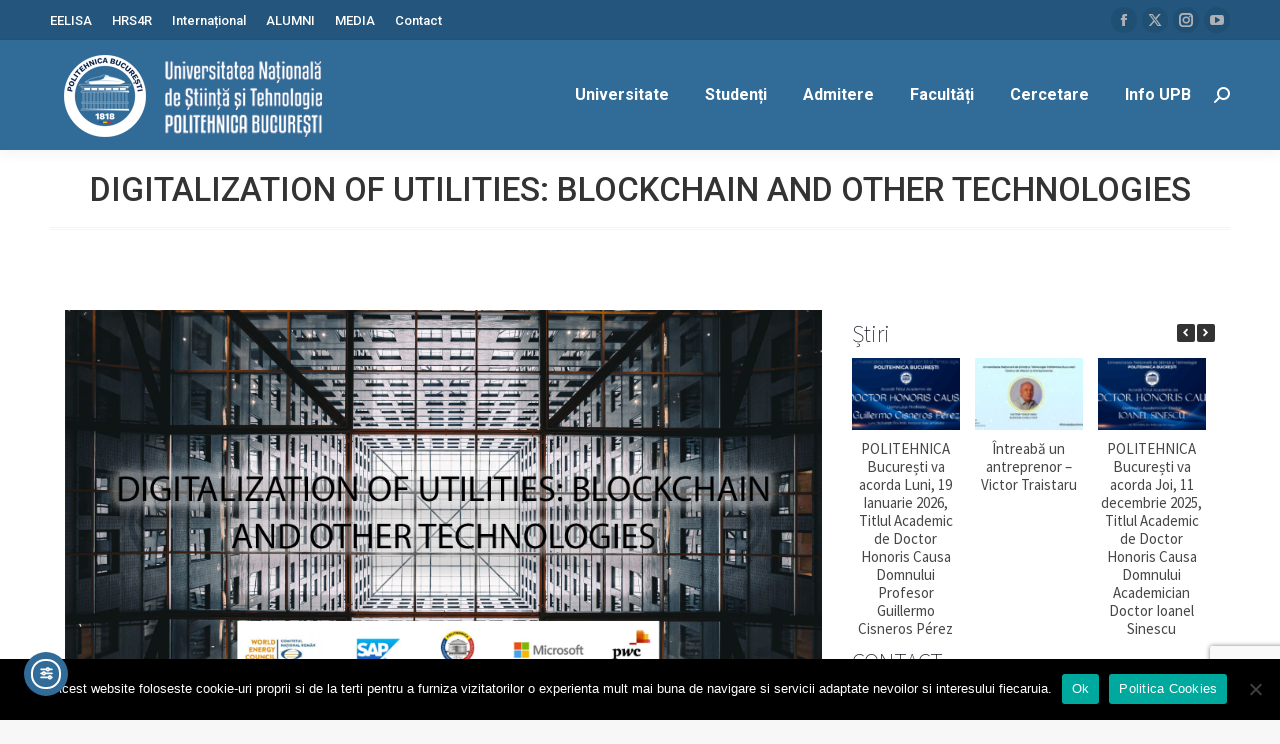

--- FILE ---
content_type: text/html; charset=UTF-8
request_url: https://upb.ro/calendar-evenimente/digitalization-of-utilities-blockchain-and-other-technologies/
body_size: 36773
content:
<!DOCTYPE html>
<!--[if !(IE 6) | !(IE 7) | !(IE 8)  ]><!-->
<html lang="ro-RO" class="no-js">
<!--<![endif]-->
<head>
	<meta charset="UTF-8" />
				<meta name="viewport" content="width=device-width, initial-scale=1, maximum-scale=1, user-scalable=0"/>
			<meta name="theme-color" content="#000000"/>	<link rel="profile" href="https://gmpg.org/xfn/11" />
	<title>DIGITALIZATION OF UTILITIES: BLOCKCHAIN AND OTHER TECHNOLOGIES &#8211; Universitatea Națională de Știință și Tehnologie Politehnica București</title><link rel="preload" as="style" href="https://fonts.googleapis.com/css?family=Montserrat%3A400%2C700%7CRoboto%3A100%2C300%2C400%2C700%7CSource%20Sans%20Pro%3A200%2C%20200italic%2C%20300%2C%20300italic%2C%20regular%2C%20italic%2C%20600%2C%20600italic%2C%20700%2C%20700italic%2C%20900%2C%20900italic%2C%20%7CSource%20Sans%20Pro%3A900italic%2C%20900italic%2C%20900italic%2C%20900italic%2C%20900italic%2C%20900italic%2C%20900italic%2C%20900italic%2C%20900italic%2C%20900italic%2C%20900italic%2C%20900italic%2C%20%7CRoboto%3A400%2C400italic%2C400normal%2C500%2C600%2C700%7COpen%20Sans%3A400%2C600%2C700&#038;subset=latin%2Clatin-ext&#038;display=swap" /><link rel="stylesheet" href="https://fonts.googleapis.com/css?family=Montserrat%3A400%2C700%7CRoboto%3A100%2C300%2C400%2C700%7CSource%20Sans%20Pro%3A200%2C%20200italic%2C%20300%2C%20300italic%2C%20regular%2C%20italic%2C%20600%2C%20600italic%2C%20700%2C%20700italic%2C%20900%2C%20900italic%2C%20%7CSource%20Sans%20Pro%3A900italic%2C%20900italic%2C%20900italic%2C%20900italic%2C%20900italic%2C%20900italic%2C%20900italic%2C%20900italic%2C%20900italic%2C%20900italic%2C%20900italic%2C%20900italic%2C%20%7CRoboto%3A400%2C400italic%2C400normal%2C500%2C600%2C700%7COpen%20Sans%3A400%2C600%2C700&#038;subset=latin%2Clatin-ext&#038;display=swap" media="print" onload="this.media='all'" /><noscript><link rel="stylesheet" href="https://fonts.googleapis.com/css?family=Montserrat%3A400%2C700%7CRoboto%3A100%2C300%2C400%2C700%7CSource%20Sans%20Pro%3A200%2C%20200italic%2C%20300%2C%20300italic%2C%20regular%2C%20italic%2C%20600%2C%20600italic%2C%20700%2C%20700italic%2C%20900%2C%20900italic%2C%20%7CSource%20Sans%20Pro%3A900italic%2C%20900italic%2C%20900italic%2C%20900italic%2C%20900italic%2C%20900italic%2C%20900italic%2C%20900italic%2C%20900italic%2C%20900italic%2C%20900italic%2C%20900italic%2C%20%7CRoboto%3A400%2C400italic%2C400normal%2C500%2C600%2C700%7COpen%20Sans%3A400%2C600%2C700&#038;subset=latin%2Clatin-ext&#038;display=swap" /></noscript><link rel="preload" as="style" href="https://fonts.googleapis.com/css2?family=DM+Sans%3Aital%2Cwght%400%2C400%3B0%2C500%3B0%2C700%3B1%2C400%3B1%2C500%3B1%2C700&#038;ver=43b771d87b0427c8890aebd28037d8fd&#038;display=swap" /><link rel="stylesheet" href="https://fonts.googleapis.com/css2?family=DM+Sans%3Aital%2Cwght%400%2C400%3B0%2C500%3B0%2C700%3B1%2C400%3B1%2C500%3B1%2C700&#038;ver=43b771d87b0427c8890aebd28037d8fd&#038;display=swap" media="print" onload="this.media='all'" /><noscript><link rel="stylesheet" href="https://fonts.googleapis.com/css2?family=DM+Sans%3Aital%2Cwght%400%2C400%3B0%2C500%3B0%2C700%3B1%2C400%3B1%2C500%3B1%2C700&#038;ver=43b771d87b0427c8890aebd28037d8fd&#038;display=swap" /></noscript>
<meta name='robots' content='max-image-preview:large' />
<link rel="alternate" hreflang="ro" href="https://upb.ro/calendar-evenimente/digitalization-of-utilities-blockchain-and-other-technologies/" />
<link rel="alternate" hreflang="x-default" href="https://upb.ro/calendar-evenimente/digitalization-of-utilities-blockchain-and-other-technologies/" />
<link rel='dns-prefetch' href='//cdn.elementor.com' />
<link rel='dns-prefetch' href='//fonts.googleapis.com' />
<link href='https://fonts.gstatic.com' crossorigin rel='preconnect' />
<link rel="alternate" type="application/rss+xml" title="Universitatea Națională de Știință și Tehnologie Politehnica București &raquo; Flux" href="https://upb.ro/feed/" />
<link rel="alternate" type="application/rss+xml" title="Universitatea Națională de Știință și Tehnologie Politehnica București &raquo; Flux comentarii" href="https://upb.ro/comments/feed/" />
<link rel="alternate" title="oEmbed (JSON)" type="application/json+oembed" href="https://upb.ro/wp-json/oembed/1.0/embed?url=https%3A%2F%2Fupb.ro%2Fcalendar-evenimente%2Fdigitalization-of-utilities-blockchain-and-other-technologies%2F" />
<link rel="alternate" title="oEmbed (XML)" type="text/xml+oembed" href="https://upb.ro/wp-json/oembed/1.0/embed?url=https%3A%2F%2Fupb.ro%2Fcalendar-evenimente%2Fdigitalization-of-utilities-blockchain-and-other-technologies%2F&#038;format=xml" />
<style id='wp-img-auto-sizes-contain-inline-css'>
img:is([sizes=auto i],[sizes^="auto," i]){contain-intrinsic-size:3000px 1500px}
/*# sourceURL=wp-img-auto-sizes-contain-inline-css */
</style>
<link data-minify="1" rel='stylesheet' id='vc_extensions_cqbundle_adminicon-css' href='https://upb.ro/wp-content/cache/min/1/wp-content/plugins/vc-extensions-bundle/css/admin_icon.css?ver=1768962274' media='all' />
<link data-minify="1" rel='stylesheet' id='pt-cv-public-style-css' href='https://upb.ro/wp-content/cache/min/1/wp-content/plugins/content-views-query-and-display-post-page/public/assets/css/cv.css?ver=1768962274' media='all' />
<link rel='stylesheet' id='pt-cv-public-pro-style-css' href='https://upb.ro/wp-content/plugins/pt-content-views-pro/public/assets/css/cvpro.min.css?ver=7.1' media='all' />
<link rel='stylesheet' id='jquery.nice-select-css' href='https://upb.ro/wp-content/plugins/mec-fluent-layouts//assets/libs/nice-select.min.css?ver=1.1.0' media='all' />
<link rel='stylesheet' id='mec-select2-style-css' href='https://upb.ro/wp-content/plugins/modern-events-calendar-lite/assets/packages/select2/select2.min.css?ver=6.5.5' media='all' />
<link data-minify="1" rel='stylesheet' id='mec-font-icons-css' href='https://upb.ro/wp-content/cache/min/1/wp-content/plugins/modern-events-calendar-lite/assets/css/iconfonts.css?ver=1768962274' media='all' />
<link data-minify="1" rel='stylesheet' id='mec-frontend-style-css' href='https://upb.ro/wp-content/cache/min/1/wp-content/plugins/modern-events-calendar-lite/assets/css/frontend.min.css?ver=1768962274' media='all' />
<link data-minify="1" rel='stylesheet' id='mec-tooltip-style-css' href='https://upb.ro/wp-content/cache/min/1/wp-content/plugins/modern-events-calendar-lite/assets/packages/tooltip/tooltip.css?ver=1768962274' media='all' />
<link rel='stylesheet' id='mec-tooltip-shadow-style-css' href='https://upb.ro/wp-content/plugins/modern-events-calendar-lite/assets/packages/tooltip/tooltipster-sideTip-shadow.min.css?ver=43b771d87b0427c8890aebd28037d8fd' media='all' />
<link data-minify="1" rel='stylesheet' id='featherlight-css' href='https://upb.ro/wp-content/cache/min/1/wp-content/plugins/modern-events-calendar-lite/assets/packages/featherlight/featherlight.css?ver=1768962274' media='all' />


<link rel='stylesheet' id='mec-lity-style-css' href='https://upb.ro/wp-content/plugins/modern-events-calendar-lite/assets/packages/lity/lity.min.css?ver=43b771d87b0427c8890aebd28037d8fd' media='all' />
<link data-minify="1" rel='stylesheet' id='mec-general-calendar-style-css' href='https://upb.ro/wp-content/cache/min/1/wp-content/plugins/modern-events-calendar-lite/assets/css/mec-general-calendar.css?ver=1768962274' media='all' />
<link data-minify="1" rel='stylesheet' id='layerslider-css' href='https://upb.ro/wp-content/cache/min/1/wp-content/plugins/LayerSlider/assets/static/layerslider/css/layerslider.css?ver=1768962274' media='all' />
<link data-minify="1" rel='stylesheet' id='carousel-anything-css-css' href='https://upb.ro/wp-content/cache/min/1/wp-content/plugins/vc-super-bundle/features/carousel/carousel-anything/css/style.css?ver=1768962274' media='all' />
<link data-minify="1" rel='stylesheet' id='carousel-anything-owl-css' href='https://upb.ro/wp-content/cache/min/1/wp-content/plugins/vc-super-bundle/features/carousel/carousel-anything/css/owl.theme.default.css?ver=1768962274' media='all' />
<link data-minify="1" rel='stylesheet' id='carousel-anything-transitions-css' href='https://upb.ro/wp-content/cache/min/1/wp-content/plugins/vc-super-bundle/features/carousel/carousel-anything/css/owl.carousel.css?ver=1768962274' media='all' />
<link data-minify="1" rel='stylesheet' id='carousel-anything-animate-css' href='https://upb.ro/wp-content/cache/min/1/wp-content/plugins/vc-super-bundle/features/carousel/carousel-anything/css/animate.css?ver=1768962274' media='all' />
<link data-minify="1" rel='stylesheet' id='gcp-owl-carousel-css-css' href='https://upb.ro/wp-content/cache/min/1/wp-content/plugins/vc-super-bundle/features/carousel/carousel-anything/css/style.css?ver=1768962274' media='all' />
<link data-minify="1" rel='stylesheet' id='carousel-anything-single-post-css' href='https://upb.ro/wp-content/cache/min/1/wp-content/plugins/vc-super-bundle/features/carousel/carousel-anything/css/single-post.css?ver=1768962274' media='all' />
<style id='wp-emoji-styles-inline-css'>

	img.wp-smiley, img.emoji {
		display: inline !important;
		border: none !important;
		box-shadow: none !important;
		height: 1em !important;
		width: 1em !important;
		margin: 0 0.07em !important;
		vertical-align: -0.1em !important;
		background: none !important;
		padding: 0 !important;
	}
/*# sourceURL=wp-emoji-styles-inline-css */
</style>
<style id='classic-theme-styles-inline-css'>
/*! This file is auto-generated */
.wp-block-button__link{color:#fff;background-color:#32373c;border-radius:9999px;box-shadow:none;text-decoration:none;padding:calc(.667em + 2px) calc(1.333em + 2px);font-size:1.125em}.wp-block-file__button{background:#32373c;color:#fff;text-decoration:none}
/*# sourceURL=/wp-includes/css/classic-themes.min.css */
</style>
<link data-minify="1" rel='stylesheet' id='contact-form-7-css' href='https://upb.ro/wp-content/cache/min/1/wp-content/plugins/contact-form-7/includes/css/styles.css?ver=1768962274' media='all' />
<link rel='stylesheet' id='cookie-notice-front-css' href='https://upb.ro/wp-content/plugins/cookie-notice/css/front.min.css?ver=2.5.11' media='all' />

<link rel='stylesheet' id='mec-fluent-layouts-css' href='https://upb.ro/wp-content/plugins/mec-fluent-layouts//assets/mec-fluent-layouts.min.css?ver=1.0.0' media='all' />
<link rel='stylesheet' id='mec-fluent-layouts-single-css' href='https://upb.ro/wp-content/plugins/mec-fluent-layouts//assets/mec-fluent-layouts-single.min.css?ver=1.0.0' media='all' />
<link data-minify="1" rel='stylesheet' id='pdfp-public-css' href='https://upb.ro/wp-content/cache/min/1/wp-content/plugins/pdf-poster/build/public.css?ver=1768962274' media='all' />
<link data-minify="1" rel='stylesheet' id='slick-css' href='https://upb.ro/wp-content/cache/min/1/wp-content/plugins/so-widgets-bundle/css/lib/slick.css?ver=1768962274' media='all' />
<link data-minify="1" rel='stylesheet' id='sow-post-carousel-base-css' href='https://upb.ro/wp-content/cache/min/1/wp-content/plugins/so-widgets-bundle/widgets/post-carousel/css/base.css?ver=1768962274' media='all' />
<link data-minify="1" rel='stylesheet' id='sow-post-carousel-base-43fdfb08899e-css' href='https://upb.ro/wp-content/cache/min/1/wp-content/uploads/siteorigin-widgets/sow-post-carousel-base-43fdfb08899e.css?ver=1768962274' media='all' />
<link data-minify="1" rel='stylesheet' id='sow-post-carousel-base-323fc0fdc949-css' href='https://upb.ro/wp-content/cache/min/1/wp-content/uploads/siteorigin-widgets/sow-post-carousel-base-323fc0fdc949.css?ver=1768962274' media='all' />
<link data-minify="1" rel='stylesheet' id='ea11y-widget-fonts-css' href='https://upb.ro/wp-content/cache/min/1/wp-content/plugins/pojo-accessibility/assets/build/fonts.css?ver=1768962274' media='all' />
<link data-minify="1" rel='stylesheet' id='ea11y-skip-link-css' href='https://upb.ro/wp-content/cache/min/1/wp-content/plugins/pojo-accessibility/assets/build/skip-link.css?ver=1768962274' media='all' />
<link data-minify="1" rel='stylesheet' id='the7-font-css' href='https://upb.ro/wp-content/cache/min/1/wp-content/themes/dt-the7/fonts/icomoon-the7-font/icomoon-the7-font.min.css?ver=1768962274' media='all' />
<link data-minify="1" rel='stylesheet' id='the7-Defaults-css' href='https://upb.ro/wp-content/cache/min/1/wp-content/uploads/smile_fonts/Defaults/Defaults.css?ver=1768962274' media='all' />
<link data-minify="1" rel='stylesheet' id='wp-pagenavi-css' href='https://upb.ro/wp-content/cache/min/1/wp-content/plugins/wp-pagenavi/pagenavi-css.css?ver=1768962274' media='all' />
<link rel='stylesheet' id='tablepress-datatables-buttons-css' href='https://upb.ro/wp-content/plugins/tablepress-datatables-buttons/css/buttons.dataTables.min.css?ver=1.5' media='all' />
<link rel='stylesheet' id='tablepress-default-css' href='https://upb.ro/wp-content/tablepress-combined.min.css?ver=60' media='all' />
<link rel='stylesheet' id='mimetypes-link-icons-css' href='https://upb.ro/wp-content/plugins/mimetypes-link-icons/css/style.php?cssvars=bXRsaV9oZWlnaHQ9MjQmbXRsaV9pbWFnZV90eXBlPXBuZyZtdGxpX2xlZnRvcnJpZ2h0PWxlZnQmYWN0aXZlX3R5cGVzPWNzdnxkb2N8ZG9jeHxwZGZ8cHBzfHBwc3h8cHB0fHBwdHh8eGxzfHhsc3g&#038;ver=3.0' media='all' />

<link rel='stylesheet' id='dt-main-css' href='https://upb.ro/wp-content/themes/dt-the7/css/main.min.css?ver=14.2.0' media='all' />
<link rel='stylesheet' id='the7-custom-scrollbar-css' href='https://upb.ro/wp-content/themes/dt-the7/lib/custom-scrollbar/custom-scrollbar.min.css?ver=14.2.0' media='all' />
<link rel='stylesheet' id='the7-wpbakery-css' href='https://upb.ro/wp-content/themes/dt-the7/css/wpbakery.min.css?ver=14.2.0' media='all' />
<link rel='stylesheet' id='the7-core-css' href='https://upb.ro/wp-content/plugins/dt-the7-core/assets/css/post-type.min.css?ver=2.7.12' media='all' />
<link rel='stylesheet' id='wp-featherlight-css' href='https://upb.ro/wp-content/plugins/wp-featherlight/css/wp-featherlight.min.css?ver=1.3.4' media='all' />
<link data-minify="1" rel='stylesheet' id='the7-css-vars-css' href='https://upb.ro/wp-content/cache/min/1/wp-content/uploads/the7-css/css-vars.css?ver=1768962274' media='all' />
<link data-minify="1" rel='stylesheet' id='dt-custom-css' href='https://upb.ro/wp-content/cache/min/1/wp-content/uploads/the7-css/custom.css?ver=1768962274' media='all' />
<link data-minify="1" rel='stylesheet' id='dt-media-css' href='https://upb.ro/wp-content/cache/min/1/wp-content/uploads/the7-css/media.css?ver=1768962274' media='all' />
<link data-minify="1" rel='stylesheet' id='the7-mega-menu-css' href='https://upb.ro/wp-content/cache/min/1/wp-content/uploads/the7-css/mega-menu.css?ver=1768962274' media='all' />
<link data-minify="1" rel='stylesheet' id='the7-elements-albums-portfolio-css' href='https://upb.ro/wp-content/cache/min/1/wp-content/uploads/the7-css/the7-elements-albums-portfolio.css?ver=1768962274' media='all' />
<link data-minify="1" rel='stylesheet' id='wpml.less-css' href='https://upb.ro/wp-content/cache/min/1/wp-content/uploads/the7-css/compatibility/wpml.css?ver=1768962274' media='all' />
<link data-minify="1" rel='stylesheet' id='the7-elements-css' href='https://upb.ro/wp-content/cache/min/1/wp-content/uploads/the7-css/post-type-dynamic.css?ver=1768962274' media='all' />
<link rel='stylesheet' id='style-css' href='https://upb.ro/wp-content/themes/dt-the7/style.css?ver=14.2.0' media='all' />
<link data-minify="1" rel='stylesheet' id='mpc-massive-style-css' href='https://upb.ro/wp-content/cache/min/1/wp-content/plugins/mpc-massive/assets/css/mpc-styles.css?ver=1768962274' media='all' />
<style id='rocket-lazyload-inline-css'>
.rll-youtube-player{position:relative;padding-bottom:56.23%;height:0;overflow:hidden;max-width:100%;}.rll-youtube-player:focus-within{outline: 2px solid currentColor;outline-offset: 5px;}.rll-youtube-player iframe{position:absolute;top:0;left:0;width:100%;height:100%;z-index:100;background:0 0}.rll-youtube-player img{bottom:0;display:block;left:0;margin:auto;max-width:100%;width:100%;position:absolute;right:0;top:0;border:none;height:auto;-webkit-transition:.4s all;-moz-transition:.4s all;transition:.4s all}.rll-youtube-player img:hover{-webkit-filter:brightness(75%)}.rll-youtube-player .play{height:100%;width:100%;left:0;top:0;position:absolute;background:url(https://upb.ro/wp-content/plugins/wp-rocket/assets/img/youtube.png) no-repeat center;background-color: transparent !important;cursor:pointer;border:none;}.wp-embed-responsive .wp-has-aspect-ratio .rll-youtube-player{position:absolute;padding-bottom:0;width:100%;height:100%;top:0;bottom:0;left:0;right:0}
/*# sourceURL=rocket-lazyload-inline-css */
</style>
<script src="https://upb.ro/wp-includes/js/jquery/jquery.min.js?ver=3.7.1" id="jquery-core-js"></script>
<script src="https://upb.ro/wp-includes/js/jquery/jquery-migrate.min.js?ver=3.4.1" id="jquery-migrate-js"></script>
<script id="wpml-cookie-js-extra">
var wpml_cookies = {"wp-wpml_current_language":{"value":"ro","expires":1,"path":"/"}};
var wpml_cookies = {"wp-wpml_current_language":{"value":"ro","expires":1,"path":"/"}};
//# sourceURL=wpml-cookie-js-extra
</script>
<script src="https://upb.ro/wp-content/plugins/sitepress-multilingual-cms/res/js/cookies/language-cookie.js?ver=486900" id="wpml-cookie-js" defer data-wp-strategy="defer"></script>
<script src="https://upb.ro/wp-content/plugins/mec-fluent-layouts//assets/libs/date.format.min.js?ver=1.2.8" id="date.format-js"></script>
<script src="https://upb.ro/wp-content/plugins/mec-fluent-layouts//assets/libs/jquery.nicescroll.min.js?ver=3.7.6" id="jquery.nicescroll-js"></script>
<script src="https://upb.ro/wp-content/plugins/mec-fluent-layouts//assets/libs/jquery.nice-select.min.js?ver=1.1.0" id="jquery.nice-select-js"></script>
<script src="https://upb.ro/wp-content/plugins/modern-events-calendar-lite/assets/js/mec-general-calendar.js?ver=6.5.5" id="mec-general-calendar-script-js"></script>
<script id="mec-frontend-script-js-extra">
var mecdata = {"day":"DAY","days":"DAY","hour":"HRS","hours":"HRS","minute":"MIN","minutes":"MIN","second":"SEC","seconds":"SEC","elementor_edit_mode":"no","recapcha_key":"","ajax_url":"https://upb.ro/wp-admin/admin-ajax.php","fes_nonce":"d7c3376ba9","current_year":"2026","current_month":"01","datepicker_format":"yy-mm-dd&Y-m-d","enableSingleFluent":""};
//# sourceURL=mec-frontend-script-js-extra
</script>
<script src="https://upb.ro/wp-content/plugins/modern-events-calendar-lite/assets/js/frontend.js?ver=6.5.5" id="mec-frontend-script-js"></script>
<script src="https://upb.ro/wp-content/plugins/modern-events-calendar-lite/assets/js/events.js?ver=6.5.5" id="mec-events-script-js"></script>
<script id="layerslider-utils-js-extra">
var LS_Meta = {"v":"7.7.6","fixGSAP":"1"};
//# sourceURL=layerslider-utils-js-extra
</script>
<script src="https://upb.ro/wp-content/plugins/LayerSlider/assets/static/layerslider/js/layerslider.utils.js?ver=7.7.6" id="layerslider-utils-js"></script>
<script src="https://upb.ro/wp-content/plugins/LayerSlider/assets/static/layerslider/js/layerslider.kreaturamedia.jquery.js?ver=7.7.6" id="layerslider-js"></script>
<script src="https://upb.ro/wp-content/plugins/LayerSlider/assets/static/layerslider/js/layerslider.transitions.js?ver=7.7.6" id="layerslider-transitions-js"></script>
<script src="https://upb.ro/wp-content/plugins/vc-super-bundle/features/carousel/carousel-anything/js/min/owl.carousel2-min.js?ver=1.3.3" id="carousel-anything-owl-js"></script>
<script src="https://upb.ro/wp-content/plugins/vc-super-bundle/features/carousel/carousel-anything/js/min/script-min.js?ver=1.12" id="carousel-anything-js"></script>
<script id="cookie-notice-front-js-before">
var cnArgs = {"ajaxUrl":"https:\/\/upb.ro\/wp-admin\/admin-ajax.php","nonce":"a7cfc3a9e5","hideEffect":"fade","position":"bottom","onScroll":false,"onScrollOffset":100,"onClick":false,"cookieName":"cookie_notice_accepted","cookieTime":2592000,"cookieTimeRejected":2592000,"globalCookie":false,"redirection":false,"cache":true,"revokeCookies":false,"revokeCookiesOpt":"automatic"};

//# sourceURL=cookie-notice-front-js-before
</script>
<script src="https://upb.ro/wp-content/plugins/cookie-notice/js/front.min.js?ver=2.5.11" id="cookie-notice-front-js"></script>
<script src="https://upb.ro/wp-content/plugins/so-widgets-bundle/js/lib/slick.min.js?ver=1.8.1" id="slick-js"></script>
<script src="https://upb.ro/wp-content/plugins/sitepress-multilingual-cms/templates/language-switchers/legacy-dropdown/script.min.js?ver=1" id="wpml-legacy-dropdown-0-js"></script>
<script id="dt-above-fold-js-extra">
var dtLocal = {"themeUrl":"https://upb.ro/wp-content/themes/dt-the7","passText":"To view this protected post, enter the password below:","moreButtonText":{"loading":"Loading...","loadMore":"Load more"},"postID":"80955","ajaxurl":"https://upb.ro/wp-admin/admin-ajax.php","REST":{"baseUrl":"https://upb.ro/wp-json/the7/v1","endpoints":{"sendMail":"/send-mail"}},"contactMessages":{"required":"One or more fields have an error. Please check and try again.","terms":"Please accept the privacy policy.","fillTheCaptchaError":"Please, fill the captcha."},"captchaSiteKey":"","ajaxNonce":"a2ee64bb20","pageData":"","themeSettings":{"smoothScroll":"on_parallax","lazyLoading":false,"desktopHeader":{"height":110},"ToggleCaptionEnabled":"disabled","ToggleCaption":"Navigation","floatingHeader":{"showAfter":150,"showMenu":true,"height":0,"logo":{"showLogo":true,"html":"\u003Cimg class=\" preload-me\" src=\"https://upb.ro/wp-content/uploads/2022/05/unstpb_logo_2024.png\" srcset=\"https://upb.ro/wp-content/uploads/2022/05/unstpb_logo_2024.png 280w, https://upb.ro/wp-content/uploads/2022/05/unstpb_logo_2024.png 280w\" width=\"280\" height=\"87\"   sizes=\"280px\" alt=\"Universitatea Na\u021bional\u0103 de \u0218tiin\u021b\u0103 \u0219i Tehnologie Politehnica Bucure\u0219ti\" /\u003E","url":"https://upb.ro/"}},"topLine":{"floatingTopLine":{"logo":{"showLogo":false,"html":""}}},"mobileHeader":{"firstSwitchPoint":992,"secondSwitchPoint":778,"firstSwitchPointHeight":60,"secondSwitchPointHeight":60,"mobileToggleCaptionEnabled":"disabled","mobileToggleCaption":"Menu"},"stickyMobileHeaderFirstSwitch":{"logo":{"html":"\u003Cimg class=\" preload-me\" src=\"https://upb.ro/wp-content/uploads/2022/05/unstpb_logo_2024.png\" srcset=\"https://upb.ro/wp-content/uploads/2022/05/unstpb_logo_2024.png 280w, https://upb.ro/wp-content/uploads/2022/05/unstpb_logo_2024.png 280w\" width=\"280\" height=\"87\"   sizes=\"280px\" alt=\"Universitatea Na\u021bional\u0103 de \u0218tiin\u021b\u0103 \u0219i Tehnologie Politehnica Bucure\u0219ti\" /\u003E"}},"stickyMobileHeaderSecondSwitch":{"logo":{"html":"\u003Cimg class=\" preload-me\" src=\"https://upb.ro/wp-content/uploads/2022/05/unstpb_logo_2024.png\" srcset=\"https://upb.ro/wp-content/uploads/2022/05/unstpb_logo_2024.png 280w, https://upb.ro/wp-content/uploads/2022/05/unstpb_logo_2024.png 280w\" width=\"280\" height=\"87\"   sizes=\"280px\" alt=\"Universitatea Na\u021bional\u0103 de \u0218tiin\u021b\u0103 \u0219i Tehnologie Politehnica Bucure\u0219ti\" /\u003E"}},"sidebar":{"switchPoint":992},"boxedWidth":"1280px"},"VCMobileScreenWidth":"768"};
var dtShare = {"shareButtonText":{"facebook":"Share on Facebook","twitter":"Share on X","pinterest":"Pin it","linkedin":"Share on Linkedin","whatsapp":"Share on Whatsapp"},"overlayOpacity":"85"};
//# sourceURL=dt-above-fold-js-extra
</script>
<script src="https://upb.ro/wp-content/themes/dt-the7/js/above-the-fold.min.js?ver=14.2.0" id="dt-above-fold-js"></script>
<script></script><meta name="generator" content="Powered by LayerSlider 7.7.6 - Build Heros, Sliders, and Popups. Create Animations and Beautiful, Rich Web Content as Easy as Never Before on WordPress." />
<!-- LayerSlider updates and docs at: https://layerslider.com -->
<link rel="https://api.w.org/" href="https://upb.ro/wp-json/" /><link rel="alternate" title="JSON" type="application/json" href="https://upb.ro/wp-json/wp/v2/mec-events/80955" /><link rel="EditURI" type="application/rsd+xml" title="RSD" href="https://upb.ro/xmlrpc.php?rsd" />

<link rel="canonical" href="https://upb.ro/calendar-evenimente/digitalization-of-utilities-blockchain-and-other-technologies/" />
<link rel='shortlink' href='https://upb.ro/?p=80955' />
<meta name="generator" content="WPML ver:4.8.6 stt:1,45;" />
<style>
		#category-posts-2-internal ul {padding: 0;}
#category-posts-2-internal .cat-post-item img {max-width: initial; max-height: initial; margin: initial;}
#category-posts-2-internal .cat-post-author {margin-bottom: 0;}
#category-posts-2-internal .cat-post-thumbnail {margin: 5px 10px 5px 0;}
#category-posts-2-internal .cat-post-item:before {content: ""; clear: both;}
#category-posts-2-internal .cat-post-excerpt-more {display: inline-block;}
#category-posts-2-internal .cat-post-item {list-style: none; margin: 3px 0 10px; padding: 3px 0;}
#category-posts-2-internal .cat-post-current .cat-post-title {font-weight: bold; text-transform: uppercase;}
#category-posts-2-internal [class*=cat-post-tax] {font-size: 0.85em;}
#category-posts-2-internal [class*=cat-post-tax] * {display:inline-block;}
#category-posts-2-internal .cat-post-item:after {content: ""; display: table;	clear: both;}
#category-posts-2-internal .cat-post-item .cat-post-title {overflow: hidden;text-overflow: ellipsis;white-space: initial;display: -webkit-box;-webkit-line-clamp: 2;-webkit-box-orient: vertical;padding-bottom: 0 !important;}
#category-posts-2-internal .cat-post-item:after {content: ""; display: table;	clear: both;}
#category-posts-2-internal .cat-post-thumbnail {display:block; float:left; margin:5px 10px 5px 0;}
#category-posts-2-internal .cat-post-crop {overflow:hidden;display:block;}
#category-posts-2-internal p {margin:5px 0 0 0}
#category-posts-2-internal li > div {margin:5px 0 0 0; clear:both;}
#category-posts-2-internal .dashicons {vertical-align:middle;}
#category-posts-3-internal ul {padding: 0;}
#category-posts-3-internal .cat-post-item img {max-width: initial; max-height: initial; margin: initial;}
#category-posts-3-internal .cat-post-author {margin-bottom: 0;}
#category-posts-3-internal .cat-post-thumbnail {margin: 5px 10px 5px 0;}
#category-posts-3-internal .cat-post-item:before {content: ""; clear: both;}
#category-posts-3-internal .cat-post-excerpt-more {display: inline-block;}
#category-posts-3-internal .cat-post-item {list-style: none; margin: 3px 0 10px; padding: 3px 0;}
#category-posts-3-internal .cat-post-current .cat-post-title {font-weight: bold; text-transform: uppercase;}
#category-posts-3-internal [class*=cat-post-tax] {font-size: 0.85em;}
#category-posts-3-internal [class*=cat-post-tax] * {display:inline-block;}
#category-posts-3-internal .cat-post-item:after {content: ""; display: table;	clear: both;}
#category-posts-3-internal .cat-post-item .cat-post-title {overflow: hidden;text-overflow: ellipsis;white-space: initial;display: -webkit-box;-webkit-line-clamp: 3;-webkit-box-orient: vertical;padding-bottom: 0 !important;}
#category-posts-3-internal .cat-post-item:after {content: ""; display: table;	clear: both;}
#category-posts-3-internal .cat-post-thumbnail {display:block; float:left; margin:5px 10px 5px 0;}
#category-posts-3-internal .cat-post-crop {overflow:hidden;display:block;}
#category-posts-3-internal p {margin:5px 0 0 0}
#category-posts-3-internal li > div {margin:5px 0 0 0; clear:both;}
#category-posts-3-internal .dashicons {vertical-align:middle;}
#category-posts-3-internal .cat-post-thumbnail .cat-post-crop img {height: 120px;}
#category-posts-3-internal .cat-post-thumbnail .cat-post-crop img {width: 260px;}
#category-posts-3-internal .cat-post-thumbnail .cat-post-crop img {object-fit: cover; max-width: 100%; display: block;}
#category-posts-3-internal .cat-post-thumbnail .cat-post-crop-not-supported img {width: 100%;}
#category-posts-3-internal .cat-post-thumbnail {max-width:100%;}
#category-posts-3-internal .cat-post-item img {margin: initial;}
</style>
		<link rel="alternate" type="application/feed+json" title="Universitatea Națională de Știință și Tehnologie Politehnica București &raquo; JSON Feed" href="https://upb.ro/feed/json/" />
        <style>
                    </style>
<!--[if IE 9]> <script>var _gambitParallaxIE9 = true;</script> <![endif]--><script>var isoTilesIsIE9 = false</script>
				<!--[if lte IE 9 ]>
				<script>isoTilesIsIE9 = true</script>
				<![endif]--><meta name="generator" content="Powered by WPBakery Page Builder - drag and drop page builder for WordPress."/>
<noscript><style>.lazyload[data-src]{display:none !important;}</style></noscript><style>.lazyload{background-image:none !important;}.lazyload:before{background-image:none !important;}</style><style type="text/css">
			.sow-carousel-wrapper:has(.slick-initialized) {
				visibility: visible !important;
				opacity: 1 !important;
			}

			.sow-post-carousel-wrapper:not(:has(.slick-initialized)) .sow-carousel-items {
				visibility: hidden;
			}
		</style>
		<link rel="icon" href="https://upb.ro/wp-content/uploads/2016/11/favicon.png.webp" sizes="32x32" />
<link rel="icon" href="https://upb.ro/wp-content/uploads/2016/11/favicon.png.webp" sizes="192x192" />
<link rel="apple-touch-icon" href="https://upb.ro/wp-content/uploads/2016/11/favicon.png.webp" />
<meta name="msapplication-TileImage" content="https://upb.ro/wp-content/uploads/2016/11/favicon.png" />
		<style id="wp-custom-css">
			.wpcf7-submit {
    background-color: #007bff !important; /* Albastru */
    color: white !important; /* Text alb */
    border: none;
    padding: 10px 20px;
    font-size: 16px;
    cursor: pointer;
    border-radius: 5px;
    transition: background-color 0.3s ease-in-out;
}

.wpcf7-submit:hover {
    background-color: #0056b3 !important; /* Albastru mai închis la hover */
}

div.wpcf7 {
    background-color: #fFfFfF;
    border: 1px solid #6f9fd6;
    padding: 20px;
    color: black;
    font-weight: 500;
}


  .main-nav li a[href*="eelisa.upb.ro"],
  .main-nav li.menu-item-125769 {
    display: none !important;
  }
}

		</style>
		<noscript><style> .wpb_animate_when_almost_visible { opacity: 1; }</style></noscript><style type="text/css">.mec-wrap, .mec-wrap div:not([class^="elementor-"]), .lity-container, .mec-wrap h1, .mec-wrap h2, .mec-wrap h3, .mec-wrap h4, .mec-wrap h5, .mec-wrap h6, .entry-content .mec-wrap h1, .entry-content .mec-wrap h2, .entry-content .mec-wrap h3, .entry-content .mec-wrap h4, .entry-content .mec-wrap h5, .entry-content .mec-wrap h6, .mec-wrap .mec-totalcal-box input[type="submit"], .mec-wrap .mec-totalcal-box .mec-totalcal-view span, .mec-agenda-event-title a, .lity-content .mec-events-meta-group-booking select, .lity-content .mec-book-ticket-variation h5, .lity-content .mec-events-meta-group-booking input[type="number"], .lity-content .mec-events-meta-group-booking input[type="text"], .lity-content .mec-events-meta-group-booking input[type="email"],.mec-organizer-item a, .mec-single-event .mec-events-meta-group-booking ul.mec-book-tickets-container li.mec-book-ticket-container label { font-family: "Montserrat", -apple-system, BlinkMacSystemFont, "Segoe UI", Roboto, sans-serif;}.mec-event-content p, .mec-search-bar-result .mec-event-detail{ font-family: Roboto, sans-serif;} .mec-wrap .mec-totalcal-box input, .mec-wrap .mec-totalcal-box select, .mec-checkboxes-search .mec-searchbar-category-wrap, .mec-wrap .mec-totalcal-box .mec-totalcal-view span { font-family: "Roboto", Helvetica, Arial, sans-serif; }.mec-event-grid-modern .event-grid-modern-head .mec-event-day, .mec-event-list-minimal .mec-time-details, .mec-event-list-minimal .mec-event-detail, .mec-event-list-modern .mec-event-detail, .mec-event-grid-minimal .mec-time-details, .mec-event-grid-minimal .mec-event-detail, .mec-event-grid-simple .mec-event-detail, .mec-event-cover-modern .mec-event-place, .mec-event-cover-clean .mec-event-place, .mec-calendar .mec-event-article .mec-localtime-details div, .mec-calendar .mec-event-article .mec-event-detail, .mec-calendar.mec-calendar-daily .mec-calendar-d-top h2, .mec-calendar.mec-calendar-daily .mec-calendar-d-top h3, .mec-toggle-item-col .mec-event-day, .mec-weather-summary-temp { font-family: "Roboto", sans-serif; } .mec-fes-form, .mec-fes-list, .mec-fes-form input, .mec-event-date .mec-tooltip .box, .mec-event-status .mec-tooltip .box, .ui-datepicker.ui-widget, .mec-fes-form button[type="submit"].mec-fes-sub-button, .mec-wrap .mec-timeline-events-container p, .mec-wrap .mec-timeline-events-container h4, .mec-wrap .mec-timeline-events-container div, .mec-wrap .mec-timeline-events-container a, .mec-wrap .mec-timeline-events-container span { font-family: -apple-system, BlinkMacSystemFont, "Segoe UI", Roboto, sans-serif !important; }.mec-hourly-schedule-speaker-name, .mec-events-meta-group-countdown .countdown-w span, .mec-single-event .mec-event-meta dt, .mec-hourly-schedule-speaker-job-title, .post-type-archive-mec-events h1, .mec-ticket-available-spots .mec-event-ticket-name, .tax-mec_category h1, .mec-wrap h1, .mec-wrap h2, .mec-wrap h3, .mec-wrap h4, .mec-wrap h5, .mec-wrap h6,.entry-content .mec-wrap h1, .entry-content .mec-wrap h2, .entry-content .mec-wrap h3,.entry-content  .mec-wrap h4, .entry-content .mec-wrap h5, .entry-content .mec-wrap h6{ font-family: 'Source Sans Pro', Helvetica, Arial, sans-serif;}.mec-single-event .mec-event-meta .mec-events-event-cost, .mec-event-data-fields .mec-event-data-field-item .mec-event-data-field-value, .mec-event-data-fields .mec-event-data-field-item .mec-event-data-field-name, .mec-wrap .info-msg div, .mec-wrap .mec-error div, .mec-wrap .mec-success div, .mec-wrap .warning-msg div, .mec-breadcrumbs .mec-current, .mec-events-meta-group-tags, .mec-single-event .mec-events-meta-group-booking .mec-event-ticket-available, .mec-single-modern .mec-single-event-bar>div dd, .mec-single-event .mec-event-meta dd, .mec-single-event .mec-event-meta dd a, .mec-next-occ-booking span, .mec-hourly-schedule-speaker-description, .mec-single-event .mec-speakers-details ul li .mec-speaker-job-title, .mec-single-event .mec-speakers-details ul li .mec-speaker-name, .mec-event-data-field-items, .mec-load-more-button, .mec-events-meta-group-tags a, .mec-events-button, .mec-wrap abbr, .mec-event-schedule-content dl dt, .mec-breadcrumbs a, .mec-breadcrumbs span .mec-event-content p, .mec-wrap p { font-family: 'Source Sans Pro',sans-serif; font-weight:300;}.mec-event-grid-minimal .mec-modal-booking-button:hover, .mec-events-timeline-wrap .mec-organizer-item a, .mec-events-timeline-wrap .mec-organizer-item:after, .mec-events-timeline-wrap .mec-shortcode-organizers i, .mec-timeline-event .mec-modal-booking-button, .mec-wrap .mec-map-lightbox-wp.mec-event-list-classic .mec-event-date, .mec-timetable-t2-col .mec-modal-booking-button:hover, .mec-event-container-classic .mec-modal-booking-button:hover, .mec-calendar-events-side .mec-modal-booking-button:hover, .mec-event-grid-yearly  .mec-modal-booking-button, .mec-events-agenda .mec-modal-booking-button, .mec-event-grid-simple .mec-modal-booking-button, .mec-event-list-minimal  .mec-modal-booking-button:hover, .mec-timeline-month-divider,  .mec-wrap.colorskin-custom .mec-totalcal-box .mec-totalcal-view span:hover,.mec-wrap.colorskin-custom .mec-calendar.mec-event-calendar-classic .mec-selected-day,.mec-wrap.colorskin-custom .mec-color, .mec-wrap.colorskin-custom .mec-event-sharing-wrap .mec-event-sharing > li:hover a, .mec-wrap.colorskin-custom .mec-color-hover:hover, .mec-wrap.colorskin-custom .mec-color-before *:before ,.mec-wrap.colorskin-custom .mec-widget .mec-event-grid-classic.owl-carousel .owl-nav i,.mec-wrap.colorskin-custom .mec-event-list-classic a.magicmore:hover,.mec-wrap.colorskin-custom .mec-event-grid-simple:hover .mec-event-title,.mec-wrap.colorskin-custom .mec-single-event .mec-event-meta dd.mec-events-event-categories:before,.mec-wrap.colorskin-custom .mec-single-event-date:before,.mec-wrap.colorskin-custom .mec-single-event-time:before,.mec-wrap.colorskin-custom .mec-events-meta-group.mec-events-meta-group-venue:before,.mec-wrap.colorskin-custom .mec-calendar .mec-calendar-side .mec-previous-month i,.mec-wrap.colorskin-custom .mec-calendar .mec-calendar-side .mec-next-month:hover,.mec-wrap.colorskin-custom .mec-calendar .mec-calendar-side .mec-previous-month:hover,.mec-wrap.colorskin-custom .mec-calendar .mec-calendar-side .mec-next-month:hover,.mec-wrap.colorskin-custom .mec-calendar.mec-event-calendar-classic dt.mec-selected-day:hover,.mec-wrap.colorskin-custom .mec-infowindow-wp h5 a:hover, .colorskin-custom .mec-events-meta-group-countdown .mec-end-counts h3,.mec-calendar .mec-calendar-side .mec-next-month i,.mec-wrap .mec-totalcal-box i,.mec-calendar .mec-event-article .mec-event-title a:hover,.mec-attendees-list-details .mec-attendee-profile-link a:hover,.mec-wrap.colorskin-custom .mec-next-event-details li i, .mec-next-event-details i:before, .mec-marker-infowindow-wp .mec-marker-infowindow-count, .mec-next-event-details a,.mec-wrap.colorskin-custom .mec-events-masonry-cats a.mec-masonry-cat-selected,.lity .mec-color,.lity .mec-color-before :before,.lity .mec-color-hover:hover,.lity .mec-wrap .mec-color,.lity .mec-wrap .mec-color-before :before,.lity .mec-wrap .mec-color-hover:hover,.leaflet-popup-content .mec-color,.leaflet-popup-content .mec-color-before :before,.leaflet-popup-content .mec-color-hover:hover,.leaflet-popup-content .mec-wrap .mec-color,.leaflet-popup-content .mec-wrap .mec-color-before :before,.leaflet-popup-content .mec-wrap .mec-color-hover:hover, .mec-calendar.mec-calendar-daily .mec-calendar-d-table .mec-daily-view-day.mec-daily-view-day-active.mec-color, .mec-map-boxshow div .mec-map-view-event-detail.mec-event-detail i,.mec-map-boxshow div .mec-map-view-event-detail.mec-event-detail:hover,.mec-map-boxshow .mec-color,.mec-map-boxshow .mec-color-before :before,.mec-map-boxshow .mec-color-hover:hover,.mec-map-boxshow .mec-wrap .mec-color,.mec-map-boxshow .mec-wrap .mec-color-before :before,.mec-map-boxshow .mec-wrap .mec-color-hover:hover, .mec-choosen-time-message, .mec-booking-calendar-month-navigation .mec-next-month:hover, .mec-booking-calendar-month-navigation .mec-previous-month:hover, .mec-yearly-view-wrap .mec-agenda-event-title a:hover, .mec-yearly-view-wrap .mec-yearly-title-sec .mec-next-year i, .mec-yearly-view-wrap .mec-yearly-title-sec .mec-previous-year i, .mec-yearly-view-wrap .mec-yearly-title-sec .mec-next-year:hover, .mec-yearly-view-wrap .mec-yearly-title-sec .mec-previous-year:hover, .mec-av-spot .mec-av-spot-head .mec-av-spot-box span, .mec-wrap.colorskin-custom .mec-calendar .mec-calendar-side .mec-previous-month:hover .mec-load-month-link, .mec-wrap.colorskin-custom .mec-calendar .mec-calendar-side .mec-next-month:hover .mec-load-month-link, .mec-yearly-view-wrap .mec-yearly-title-sec .mec-previous-year:hover .mec-load-month-link, .mec-yearly-view-wrap .mec-yearly-title-sec .mec-next-year:hover .mec-load-month-link, .mec-skin-list-events-container .mec-data-fields-tooltip .mec-data-fields-tooltip-box ul .mec-event-data-field-item a, .mec-booking-shortcode .mec-event-ticket-name, .mec-booking-shortcode .mec-event-ticket-price, .mec-booking-shortcode .mec-ticket-variation-name, .mec-booking-shortcode .mec-ticket-variation-price, .mec-booking-shortcode label, .mec-booking-shortcode .nice-select, .mec-booking-shortcode input, .mec-booking-shortcode span.mec-book-price-detail-description, .mec-booking-shortcode .mec-ticket-name, .mec-booking-shortcode label.wn-checkbox-label, .mec-wrap.mec-cart table tr td a {color: #1e73be}.mec-skin-carousel-container .mec-event-footer-carousel-type3 .mec-modal-booking-button:hover, .mec-wrap.colorskin-custom .mec-event-sharing .mec-event-share:hover .event-sharing-icon,.mec-wrap.colorskin-custom .mec-event-grid-clean .mec-event-date,.mec-wrap.colorskin-custom .mec-event-list-modern .mec-event-sharing > li:hover a i,.mec-wrap.colorskin-custom .mec-event-list-modern .mec-event-sharing .mec-event-share:hover .mec-event-sharing-icon,.mec-wrap.colorskin-custom .mec-event-list-modern .mec-event-sharing li:hover a i,.mec-wrap.colorskin-custom .mec-calendar:not(.mec-event-calendar-classic) .mec-selected-day,.mec-wrap.colorskin-custom .mec-calendar .mec-selected-day:hover,.mec-wrap.colorskin-custom .mec-calendar .mec-calendar-row  dt.mec-has-event:hover,.mec-wrap.colorskin-custom .mec-calendar .mec-has-event:after, .mec-wrap.colorskin-custom .mec-bg-color, .mec-wrap.colorskin-custom .mec-bg-color-hover:hover, .colorskin-custom .mec-event-sharing-wrap:hover > li, .mec-wrap.colorskin-custom .mec-totalcal-box .mec-totalcal-view span.mec-totalcalview-selected,.mec-wrap .flip-clock-wrapper ul li a div div.inn,.mec-wrap .mec-totalcal-box .mec-totalcal-view span.mec-totalcalview-selected,.event-carousel-type1-head .mec-event-date-carousel,.mec-event-countdown-style3 .mec-event-date,#wrap .mec-wrap article.mec-event-countdown-style1,.mec-event-countdown-style1 .mec-event-countdown-part3 a.mec-event-button,.mec-wrap .mec-event-countdown-style2,.mec-map-get-direction-btn-cnt input[type="submit"],.mec-booking button,span.mec-marker-wrap,.mec-wrap.colorskin-custom .mec-timeline-events-container .mec-timeline-event-date:before, .mec-has-event-for-booking.mec-active .mec-calendar-novel-selected-day, .mec-booking-tooltip.multiple-time .mec-booking-calendar-date.mec-active, .mec-booking-tooltip.multiple-time .mec-booking-calendar-date:hover, .mec-ongoing-normal-label, .mec-calendar .mec-has-event:after, .mec-event-list-modern .mec-event-sharing li:hover .telegram{background-color: #1e73be;}.mec-booking-tooltip.multiple-time .mec-booking-calendar-date:hover, .mec-calendar-day.mec-active .mec-booking-tooltip.multiple-time .mec-booking-calendar-date.mec-active{ background-color: #1e73be;}.mec-skin-carousel-container .mec-event-footer-carousel-type3 .mec-modal-booking-button:hover, .mec-timeline-month-divider, .mec-wrap.colorskin-custom .mec-single-event .mec-speakers-details ul li .mec-speaker-avatar a:hover img,.mec-wrap.colorskin-custom .mec-event-list-modern .mec-event-sharing > li:hover a i,.mec-wrap.colorskin-custom .mec-event-list-modern .mec-event-sharing .mec-event-share:hover .mec-event-sharing-icon,.mec-wrap.colorskin-custom .mec-event-list-standard .mec-month-divider span:before,.mec-wrap.colorskin-custom .mec-single-event .mec-social-single:before,.mec-wrap.colorskin-custom .mec-single-event .mec-frontbox-title:before,.mec-wrap.colorskin-custom .mec-calendar .mec-calendar-events-side .mec-table-side-day, .mec-wrap.colorskin-custom .mec-border-color, .mec-wrap.colorskin-custom .mec-border-color-hover:hover, .colorskin-custom .mec-single-event .mec-frontbox-title:before, .colorskin-custom .mec-single-event .mec-wrap-checkout h4:before, .colorskin-custom .mec-single-event .mec-events-meta-group-booking form > h4:before, .mec-wrap.colorskin-custom .mec-totalcal-box .mec-totalcal-view span.mec-totalcalview-selected,.mec-wrap .mec-totalcal-box .mec-totalcal-view span.mec-totalcalview-selected,.event-carousel-type1-head .mec-event-date-carousel:after,.mec-wrap.colorskin-custom .mec-events-masonry-cats a.mec-masonry-cat-selected, .mec-marker-infowindow-wp .mec-marker-infowindow-count, .mec-wrap.colorskin-custom .mec-events-masonry-cats a:hover, .mec-has-event-for-booking .mec-calendar-novel-selected-day, .mec-booking-tooltip.multiple-time .mec-booking-calendar-date.mec-active, .mec-booking-tooltip.multiple-time .mec-booking-calendar-date:hover, .mec-virtual-event-history h3:before, .mec-booking-tooltip.multiple-time .mec-booking-calendar-date:hover, .mec-calendar-day.mec-active .mec-booking-tooltip.multiple-time .mec-booking-calendar-date.mec-active, .mec-rsvp-form-box form > h4:before, .mec-wrap .mec-box-title::before, .mec-box-title::before  {border-color: #1e73be;}.mec-wrap.colorskin-custom .mec-event-countdown-style3 .mec-event-date:after,.mec-wrap.colorskin-custom .mec-month-divider span:before, .mec-calendar.mec-event-container-simple dl dt.mec-selected-day, .mec-calendar.mec-event-container-simple dl dt.mec-selected-day:hover{border-bottom-color:#1e73be;}.mec-wrap.colorskin-custom  article.mec-event-countdown-style1 .mec-event-countdown-part2:after{border-color: transparent transparent transparent #1e73be;}.mec-wrap.colorskin-custom .mec-box-shadow-color { box-shadow: 0 4px 22px -7px #1e73be;}.mec-events-timeline-wrap .mec-shortcode-organizers, .mec-timeline-event .mec-modal-booking-button, .mec-events-timeline-wrap:before, .mec-wrap.colorskin-custom .mec-timeline-event-local-time, .mec-wrap.colorskin-custom .mec-timeline-event-time ,.mec-wrap.colorskin-custom .mec-timeline-event-location,.mec-choosen-time-message { background: rgba(30,115,190,.11);}.mec-wrap.colorskin-custom .mec-timeline-events-container .mec-timeline-event-date:after{ background: rgba(30,115,190,.3);}.mec-booking-shortcode button { box-shadow: 0 2px 2px rgba(30 115 190 / 27%);}.mec-booking-shortcode button.mec-book-form-back-button{ background-color: rgba(30 115 190 / 40%);}.mec-events-meta-group-booking-shortcode{ background: rgba(30,115,190,.14);}.mec-booking-shortcode label.wn-checkbox-label, .mec-booking-shortcode .nice-select,.mec-booking-shortcode input, .mec-booking-shortcode .mec-book-form-gateway-label input[type=radio]:before, .mec-booking-shortcode input[type=radio]:checked:before, .mec-booking-shortcode ul.mec-book-price-details li, .mec-booking-shortcode ul.mec-book-price-details{ border-color: rgba(30 115 190 / 27%) !important;}.mec-booking-shortcode input::-webkit-input-placeholder,.mec-booking-shortcode textarea::-webkit-input-placeholder{color: #1e73be}.mec-booking-shortcode input::-moz-placeholder,.mec-booking-shortcode textarea::-moz-placeholder{color: #1e73be}.mec-booking-shortcode input:-ms-input-placeholder,.mec-booking-shortcode textarea:-ms-input-placeholder {color: #1e73be}.mec-booking-shortcode input:-moz-placeholder,.mec-booking-shortcode textarea:-moz-placeholder {color: #1e73be}.mec-booking-shortcode label.wn-checkbox-label:after, .mec-booking-shortcode label.wn-checkbox-label:before, .mec-booking-shortcode input[type=radio]:checked:after{background-color: #1e73be}.mec-wrap.colorskin-custom .mec-event-description {color: #1e73be;}</style><!-- Global site tag (gtag.js) - Google Analytics -->
<script async src="https://www.googletagmanager.com/gtag/js?id=UA-116902199-1"></script>
<script>
  window.dataLayer = window.dataLayer || [];
  function gtag(){dataLayer.push(arguments);}
  gtag('js', new Date());

  gtag('config', 'UA-116902199-1');
</script>
<style id='the7-custom-inline-css' type='text/css'>
.sub-nav .menu-item i.fa,
.sub-nav .menu-item i.fas,
.sub-nav .menu-item i.far,
.sub-nav .menu-item i.fab {
	text-align: center;
	width: 1.25em;
}

.single-mec-events {
    padding: 0 !important;
}
</style>
<noscript><style id="rocket-lazyload-nojs-css">.rll-youtube-player, [data-lazy-src]{display:none !important;}</style></noscript><style id='global-styles-inline-css'>
:root{--wp--preset--aspect-ratio--square: 1;--wp--preset--aspect-ratio--4-3: 4/3;--wp--preset--aspect-ratio--3-4: 3/4;--wp--preset--aspect-ratio--3-2: 3/2;--wp--preset--aspect-ratio--2-3: 2/3;--wp--preset--aspect-ratio--16-9: 16/9;--wp--preset--aspect-ratio--9-16: 9/16;--wp--preset--color--black: #000000;--wp--preset--color--cyan-bluish-gray: #abb8c3;--wp--preset--color--white: #FFF;--wp--preset--color--pale-pink: #f78da7;--wp--preset--color--vivid-red: #cf2e2e;--wp--preset--color--luminous-vivid-orange: #ff6900;--wp--preset--color--luminous-vivid-amber: #fcb900;--wp--preset--color--light-green-cyan: #7bdcb5;--wp--preset--color--vivid-green-cyan: #00d084;--wp--preset--color--pale-cyan-blue: #8ed1fc;--wp--preset--color--vivid-cyan-blue: #0693e3;--wp--preset--color--vivid-purple: #9b51e0;--wp--preset--color--accent: #000000;--wp--preset--color--dark-gray: #111;--wp--preset--color--light-gray: #767676;--wp--preset--gradient--vivid-cyan-blue-to-vivid-purple: linear-gradient(135deg,rgb(6,147,227) 0%,rgb(155,81,224) 100%);--wp--preset--gradient--light-green-cyan-to-vivid-green-cyan: linear-gradient(135deg,rgb(122,220,180) 0%,rgb(0,208,130) 100%);--wp--preset--gradient--luminous-vivid-amber-to-luminous-vivid-orange: linear-gradient(135deg,rgb(252,185,0) 0%,rgb(255,105,0) 100%);--wp--preset--gradient--luminous-vivid-orange-to-vivid-red: linear-gradient(135deg,rgb(255,105,0) 0%,rgb(207,46,46) 100%);--wp--preset--gradient--very-light-gray-to-cyan-bluish-gray: linear-gradient(135deg,rgb(238,238,238) 0%,rgb(169,184,195) 100%);--wp--preset--gradient--cool-to-warm-spectrum: linear-gradient(135deg,rgb(74,234,220) 0%,rgb(151,120,209) 20%,rgb(207,42,186) 40%,rgb(238,44,130) 60%,rgb(251,105,98) 80%,rgb(254,248,76) 100%);--wp--preset--gradient--blush-light-purple: linear-gradient(135deg,rgb(255,206,236) 0%,rgb(152,150,240) 100%);--wp--preset--gradient--blush-bordeaux: linear-gradient(135deg,rgb(254,205,165) 0%,rgb(254,45,45) 50%,rgb(107,0,62) 100%);--wp--preset--gradient--luminous-dusk: linear-gradient(135deg,rgb(255,203,112) 0%,rgb(199,81,192) 50%,rgb(65,88,208) 100%);--wp--preset--gradient--pale-ocean: linear-gradient(135deg,rgb(255,245,203) 0%,rgb(182,227,212) 50%,rgb(51,167,181) 100%);--wp--preset--gradient--electric-grass: linear-gradient(135deg,rgb(202,248,128) 0%,rgb(113,206,126) 100%);--wp--preset--gradient--midnight: linear-gradient(135deg,rgb(2,3,129) 0%,rgb(40,116,252) 100%);--wp--preset--font-size--small: 13px;--wp--preset--font-size--medium: 20px;--wp--preset--font-size--large: 36px;--wp--preset--font-size--x-large: 42px;--wp--preset--spacing--20: 0.44rem;--wp--preset--spacing--30: 0.67rem;--wp--preset--spacing--40: 1rem;--wp--preset--spacing--50: 1.5rem;--wp--preset--spacing--60: 2.25rem;--wp--preset--spacing--70: 3.38rem;--wp--preset--spacing--80: 5.06rem;--wp--preset--shadow--natural: 6px 6px 9px rgba(0, 0, 0, 0.2);--wp--preset--shadow--deep: 12px 12px 50px rgba(0, 0, 0, 0.4);--wp--preset--shadow--sharp: 6px 6px 0px rgba(0, 0, 0, 0.2);--wp--preset--shadow--outlined: 6px 6px 0px -3px rgb(255, 255, 255), 6px 6px rgb(0, 0, 0);--wp--preset--shadow--crisp: 6px 6px 0px rgb(0, 0, 0);}:where(.is-layout-flex){gap: 0.5em;}:where(.is-layout-grid){gap: 0.5em;}body .is-layout-flex{display: flex;}.is-layout-flex{flex-wrap: wrap;align-items: center;}.is-layout-flex > :is(*, div){margin: 0;}body .is-layout-grid{display: grid;}.is-layout-grid > :is(*, div){margin: 0;}:where(.wp-block-columns.is-layout-flex){gap: 2em;}:where(.wp-block-columns.is-layout-grid){gap: 2em;}:where(.wp-block-post-template.is-layout-flex){gap: 1.25em;}:where(.wp-block-post-template.is-layout-grid){gap: 1.25em;}.has-black-color{color: var(--wp--preset--color--black) !important;}.has-cyan-bluish-gray-color{color: var(--wp--preset--color--cyan-bluish-gray) !important;}.has-white-color{color: var(--wp--preset--color--white) !important;}.has-pale-pink-color{color: var(--wp--preset--color--pale-pink) !important;}.has-vivid-red-color{color: var(--wp--preset--color--vivid-red) !important;}.has-luminous-vivid-orange-color{color: var(--wp--preset--color--luminous-vivid-orange) !important;}.has-luminous-vivid-amber-color{color: var(--wp--preset--color--luminous-vivid-amber) !important;}.has-light-green-cyan-color{color: var(--wp--preset--color--light-green-cyan) !important;}.has-vivid-green-cyan-color{color: var(--wp--preset--color--vivid-green-cyan) !important;}.has-pale-cyan-blue-color{color: var(--wp--preset--color--pale-cyan-blue) !important;}.has-vivid-cyan-blue-color{color: var(--wp--preset--color--vivid-cyan-blue) !important;}.has-vivid-purple-color{color: var(--wp--preset--color--vivid-purple) !important;}.has-black-background-color{background-color: var(--wp--preset--color--black) !important;}.has-cyan-bluish-gray-background-color{background-color: var(--wp--preset--color--cyan-bluish-gray) !important;}.has-white-background-color{background-color: var(--wp--preset--color--white) !important;}.has-pale-pink-background-color{background-color: var(--wp--preset--color--pale-pink) !important;}.has-vivid-red-background-color{background-color: var(--wp--preset--color--vivid-red) !important;}.has-luminous-vivid-orange-background-color{background-color: var(--wp--preset--color--luminous-vivid-orange) !important;}.has-luminous-vivid-amber-background-color{background-color: var(--wp--preset--color--luminous-vivid-amber) !important;}.has-light-green-cyan-background-color{background-color: var(--wp--preset--color--light-green-cyan) !important;}.has-vivid-green-cyan-background-color{background-color: var(--wp--preset--color--vivid-green-cyan) !important;}.has-pale-cyan-blue-background-color{background-color: var(--wp--preset--color--pale-cyan-blue) !important;}.has-vivid-cyan-blue-background-color{background-color: var(--wp--preset--color--vivid-cyan-blue) !important;}.has-vivid-purple-background-color{background-color: var(--wp--preset--color--vivid-purple) !important;}.has-black-border-color{border-color: var(--wp--preset--color--black) !important;}.has-cyan-bluish-gray-border-color{border-color: var(--wp--preset--color--cyan-bluish-gray) !important;}.has-white-border-color{border-color: var(--wp--preset--color--white) !important;}.has-pale-pink-border-color{border-color: var(--wp--preset--color--pale-pink) !important;}.has-vivid-red-border-color{border-color: var(--wp--preset--color--vivid-red) !important;}.has-luminous-vivid-orange-border-color{border-color: var(--wp--preset--color--luminous-vivid-orange) !important;}.has-luminous-vivid-amber-border-color{border-color: var(--wp--preset--color--luminous-vivid-amber) !important;}.has-light-green-cyan-border-color{border-color: var(--wp--preset--color--light-green-cyan) !important;}.has-vivid-green-cyan-border-color{border-color: var(--wp--preset--color--vivid-green-cyan) !important;}.has-pale-cyan-blue-border-color{border-color: var(--wp--preset--color--pale-cyan-blue) !important;}.has-vivid-cyan-blue-border-color{border-color: var(--wp--preset--color--vivid-cyan-blue) !important;}.has-vivid-purple-border-color{border-color: var(--wp--preset--color--vivid-purple) !important;}.has-vivid-cyan-blue-to-vivid-purple-gradient-background{background: var(--wp--preset--gradient--vivid-cyan-blue-to-vivid-purple) !important;}.has-light-green-cyan-to-vivid-green-cyan-gradient-background{background: var(--wp--preset--gradient--light-green-cyan-to-vivid-green-cyan) !important;}.has-luminous-vivid-amber-to-luminous-vivid-orange-gradient-background{background: var(--wp--preset--gradient--luminous-vivid-amber-to-luminous-vivid-orange) !important;}.has-luminous-vivid-orange-to-vivid-red-gradient-background{background: var(--wp--preset--gradient--luminous-vivid-orange-to-vivid-red) !important;}.has-very-light-gray-to-cyan-bluish-gray-gradient-background{background: var(--wp--preset--gradient--very-light-gray-to-cyan-bluish-gray) !important;}.has-cool-to-warm-spectrum-gradient-background{background: var(--wp--preset--gradient--cool-to-warm-spectrum) !important;}.has-blush-light-purple-gradient-background{background: var(--wp--preset--gradient--blush-light-purple) !important;}.has-blush-bordeaux-gradient-background{background: var(--wp--preset--gradient--blush-bordeaux) !important;}.has-luminous-dusk-gradient-background{background: var(--wp--preset--gradient--luminous-dusk) !important;}.has-pale-ocean-gradient-background{background: var(--wp--preset--gradient--pale-ocean) !important;}.has-electric-grass-gradient-background{background: var(--wp--preset--gradient--electric-grass) !important;}.has-midnight-gradient-background{background: var(--wp--preset--gradient--midnight) !important;}.has-small-font-size{font-size: var(--wp--preset--font-size--small) !important;}.has-medium-font-size{font-size: var(--wp--preset--font-size--medium) !important;}.has-large-font-size{font-size: var(--wp--preset--font-size--large) !important;}.has-x-large-font-size{font-size: var(--wp--preset--font-size--x-large) !important;}
/*# sourceURL=global-styles-inline-css */
</style>
</head>
<body data-rsssl=1 id="the7-body" class="wp-singular mec-events-template-default single single-mec-events postid-80955 wp-embed-responsive wp-theme-dt-the7 cookies-not-set the7-core-ver-2.7.12 ally-default wp-featherlight-captions no-comments dt-responsive-on right-mobile-menu-close-icon ouside-menu-close-icon mobile-hamburger-close-bg-enable mobile-hamburger-close-bg-hover-enable  fade-medium-mobile-menu-close-icon fade-medium-menu-close-icon srcset-enabled btn-flat custom-btn-color custom-btn-hover-color phantom-slide phantom-disable-decoration phantom-main-logo-on sticky-mobile-header top-header first-switch-logo-left first-switch-menu-right second-switch-logo-left second-switch-menu-right right-mobile-menu no-avatars dt-wpml popup-message-style the7-ver-14.2.0 wpb-js-composer js-comp-ver-8.7.2 vc_responsive">
		<script>
			const onSkipLinkClick = () => {
				const htmlElement = document.querySelector('html');

				htmlElement.style['scroll-behavior'] = 'smooth';

				setTimeout( () => htmlElement.style['scroll-behavior'] = null, 1000 );
			}
			document.addEventListener("DOMContentLoaded", () => {
				if (!document.querySelector('#content')) {
					document.querySelector('.ea11y-skip-to-content-link').remove();
				}
			});
		</script>
		<nav aria-label="Skip to content navigation">
			<a class="ea11y-skip-to-content-link"
				href="#content"
				tabindex="1"
				onclick="onSkipLinkClick()"
			>
				Sari la conținut
				<svg width="24" height="24" viewBox="0 0 24 24" fill="none" role="presentation">
					<path d="M18 6V12C18 12.7956 17.6839 13.5587 17.1213 14.1213C16.5587 14.6839 15.7956 15 15 15H5M5 15L9 11M5 15L9 19"
								stroke="black"
								stroke-width="1.5"
								stroke-linecap="round"
								stroke-linejoin="round"
					/>
				</svg>
			</a>
			<div class="ea11y-skip-to-content-backdrop"></div>
		</nav>

		<!-- The7 14.2.0 -->

<div id="page" >
	<a class="skip-link screen-reader-text" href="#content">Skip to content</a>

<div class="masthead inline-header right widgets full-height shadow-decoration shadow-mobile-header-decoration small-mobile-menu-icon dt-parent-menu-clickable show-sub-menu-on-hover" >

	<div class="top-bar full-width-line top-bar-line-hide">
	<div class="top-bar-bg" ></div>
	<div class="left-widgets mini-widgets"><div class="mini-nav show-on-desktop near-logo-first-switch hide-on-second-switch list-type-menu select-type-menu-first-switch select-type-menu-second-switch"><ul id="top-menu"><li class="menu-item menu-item-type-custom menu-item-object-custom menu-item-40785 first depth-0"><a href='https://eelisa.upb.ro/' data-level='1'><span class="menu-item-text"><span class="menu-text">EELISA</span></span></a></li> <li class="menu-item menu-item-type-custom menu-item-object-custom menu-item-126737 depth-0"><a href='https://hrs4r.upb.ro/' data-level='1'><span class="menu-item-text"><span class="menu-text">HRS4R</span></span></a></li> <li class="menu-item menu-item-type-custom menu-item-object-custom menu-item-5864 depth-0"><a href='http://international.upb.ro/' target='_blank' data-level='1'><span class="menu-item-text"><span class="menu-text">Internațional</span></span></a></li> <li class="menu-item menu-item-type-custom menu-item-object-custom menu-item-4767 depth-0"><a href='https://upb.ro/alumni/' data-level='1'><span class="menu-item-text"><span class="menu-text">ALUMNI</span></span></a></li> <li class="menu-item menu-item-type-custom menu-item-object-custom menu-item-116470 depth-0"><a href='https://upb.ro/media/galerie-foto/' data-level='1'><span class="menu-item-text"><span class="menu-text">MEDIA</span></span></a></li> <li class="menu-item menu-item-type-post_type menu-item-object-page menu-item-3149 last depth-0"><a href='https://upb.ro/contact/' data-level='1'><span class="menu-item-text"><span class="menu-text">Contact</span></span></a></li> </ul><div class="menu-select"><span class="customSelect1"><span class="customSelectInner">2022 Top Bar</span></span></div></div></div><div class="right-widgets mini-widgets"><div class="soc-ico show-on-desktop in-top-bar-right in-menu-second-switch custom-bg disabled-border border-off hover-accent-bg hover-disabled-border  hover-border-off"><a title="Facebook page opens in new window" href="https://www.facebook.com/UPB1818" target="_blank" class="facebook"><span class="soc-font-icon"></span><span class="screen-reader-text">Facebook page opens in new window</span></a><a title="X page opens in new window" href="https://twitter.com/upb1818" target="_blank" class="twitter"><span class="soc-font-icon"></span><span class="screen-reader-text">X page opens in new window</span></a><a title="Instagram page opens in new window" href="https://www.instagram.com/upb1818/" target="_blank" class="instagram"><span class="soc-font-icon"></span><span class="screen-reader-text">Instagram page opens in new window</span></a><a title="YouTube page opens in new window" href="https://www.youtube.com/c/UniversitateaPOLITEHNICAdinBucure%C8%99ti" target="_blank" class="you-tube"><span class="soc-font-icon"></span><span class="screen-reader-text">YouTube page opens in new window</span></a></div></div></div>

	<header class="header-bar" role="banner">

		<div class="branding">
	<div id="site-title" class="assistive-text">Universitatea Națională de Știință și Tehnologie Politehnica București</div>
	<div id="site-description" class="assistive-text">Universitatea Politehnica din Bucuresti este una din cele mai mari universitati din SE Europei si cea mai mare scoala de ingineri din Romania.</div>
	<a class="same-logo" href="https://upb.ro/"><img class=" preload-me" src="data:image/svg+xml,%3Csvg%20xmlns='http://www.w3.org/2000/svg'%20viewBox='0%200%20280%2087'%3E%3C/svg%3E" data-lazy-srcset="https://upb.ro/wp-content/uploads/2022/05/unstpb_logo_2024.png.webp 280w,https://upb.ro/wp-content/uploads/2022/05/unstpb_logo_2024.png.webp 280w" width="280" height="87"   data-lazy-sizes="280px" alt="Universitatea Națională de Știință și Tehnologie Politehnica București" data-lazy-src="https://upb.ro/wp-content/uploads/2022/05/unstpb_logo_2024.png.webp" /><noscript><img class=" preload-me" src="https://upb.ro/wp-content/uploads/2022/05/unstpb_logo_2024.png.webp" srcset="https://upb.ro/wp-content/uploads/2022/05/unstpb_logo_2024.png.webp 280w,https://upb.ro/wp-content/uploads/2022/05/unstpb_logo_2024.png.webp 280w" width="280" height="87"   sizes="280px" alt="Universitatea Națională de Știință și Tehnologie Politehnica București" /></noscript></a></div>

		<ul id="primary-menu" class="main-nav underline-decoration l-to-r-line outside-item-remove-margin"><li class="menu-item menu-item-type-custom menu-item-object-custom menu-item-home menu-item-has-children menu-item-3835 first has-children depth-0 dt-mega-menu mega-auto-width mega-column-3"><a href='https://upb.ro/' data-level='1' aria-haspopup='true' aria-expanded='false'><span class="menu-item-text"><span class="menu-text">Universitate</span></span></a><div class="dt-mega-menu-wrap"><ul class="sub-nav hover-style-bg level-arrows-on" role="group"><li class="menu-item menu-item-type-custom menu-item-object-custom menu-item-has-children menu-item-80590 first has-children depth-1 no-link dt-mega-parent wf-1-3"><a href='#' class='not-clickable-item' data-level='2' aria-haspopup='true' aria-expanded='false'><span class="menu-item-text"><span class="menu-text">DESPRE</span></span></a><ul class="sub-nav hover-style-bg level-arrows-on" role="group"><li class="menu-item menu-item-type-post_type menu-item-object-page menu-item-3151 first depth-2"><a href='https://upb.ro/istoric-upb/' data-level='3'><span class="menu-item-text"><span class="menu-text">Istoric</span></span></a></li> <li class="menu-item menu-item-type-post_type menu-item-object-page menu-item-3152 depth-2"><a href='https://upb.ro/misiune/' data-level='3'><span class="menu-item-text"><span class="menu-text">Misiune</span></span></a></li> <li class="menu-item menu-item-type-post_type menu-item-object-page menu-item-123724 depth-2"><a href='https://upb.ro/centrul-edi/' data-level='3'><span class="menu-item-text"><span class="menu-text">Centrul EDI</span></span></a></li> <li class="menu-item menu-item-type-post_type menu-item-object-page menu-item-3166 depth-2"><a href='https://upb.ro/managementul-calitatii/' data-level='3'><span class="menu-item-text"><span class="menu-text">Managementul Calității</span></span></a></li> <li class="menu-item menu-item-type-post_type menu-item-object-page menu-item-4761 depth-2"><a href='https://upb.ro/comisia-de-etica/' data-level='3'><span class="menu-item-text"><span class="menu-text">Comisia de Etica</span></span></a></li> <li class="menu-item menu-item-type-custom menu-item-object-custom menu-item-122351 depth-2"><a href='https://hrs4r.upb.ro/euraxess' data-level='3'><span class="menu-item-text"><span class="menu-text">Euraxess</span></span></a></li> <li class="menu-item menu-item-type-post_type menu-item-object-page menu-item-36685 depth-2"><a href='https://upb.ro/regulamente-si-rapoarte/alegeri-2020-2024/' data-level='3'><span class="menu-item-text"><span class="menu-text">Alegeri 2020 – 2024</span></span></a></li> <li class="menu-item menu-item-type-post_type menu-item-object-page menu-item-118600 depth-2"><a href='https://upb.ro/alegeri-2024-2029/' data-level='3'><span class="menu-item-text"><span class="menu-text">Alegeri 2024  -2029</span></span></a></li> <li class="menu-item menu-item-type-custom menu-item-object-custom menu-item-99206 depth-2"><a href='http://turvirtual.upb.ro/' data-level='3'><span class="menu-item-text"><span class="menu-text">Tur Virtual</span></span></a></li> </ul></li> <li class="menu-item menu-item-type-custom menu-item-object-custom menu-item-has-children menu-item-3707 has-children depth-1 no-link dt-mega-parent wf-1-3"><a href='#' class='not-clickable-item' data-level='2' aria-haspopup='true' aria-expanded='false'><span class="menu-item-text"><span class="menu-text">CONDUCERE</span></span></a><ul class="sub-nav hover-style-bg level-arrows-on" role="group"><li class="menu-item menu-item-type-post_type menu-item-object-page menu-item-3881 first depth-2"><a href='https://upb.ro/senatul-upb/' data-level='3'><span class="menu-item-text"><span class="menu-text">Senat</span></span></a></li> <li class="menu-item menu-item-type-post_type menu-item-object-page menu-item-126032 depth-2"><a href='https://upb.ro/hotarari-senat-2025/' data-level='3'><span class="menu-item-text"><span class="menu-text">Hotarari Senat 2025</span></span></a></li> <li class="menu-item menu-item-type-post_type menu-item-object-page menu-item-3155 depth-2"><a href='https://upb.ro/consiliul-de-administratie/' data-level='3'><span class="menu-item-text"><span class="menu-text">Consiliul de Administrație</span></span></a></li> <li class="menu-item menu-item-type-custom menu-item-object-custom menu-item-96021 depth-2"><a href='https://upb.ro/regulamente-si-rapoarte/#1571257296433-452252fe-08a0' data-level='3'><span class="menu-item-text"><span class="menu-text">Documente Strategice</span></span></a></li> </ul></li> <li class="menu-item menu-item-type-custom menu-item-object-custom menu-item-has-children menu-item-3165 has-children depth-1 no-link dt-mega-parent wf-1-3"><a href='#' class='not-clickable-item' data-level='2' aria-haspopup='true' aria-expanded='false'><span class="menu-item-text"><span class="menu-text">ADMINISTRAȚIE</span></span></a><ul class="sub-nav hover-style-bg level-arrows-on" role="group"><li class="menu-item menu-item-type-post_type menu-item-object-page menu-item-4764 first depth-2"><a href='https://upb.ro/directia-general-administrativa/' data-level='3'><span class="menu-item-text"><span class="menu-text">Direcția General Administrativ Economică</span></span></a></li> <li class="menu-item menu-item-type-post_type menu-item-object-page menu-item-3157 depth-2"><a href='https://upb.ro/directia-fonduri-europene/' data-level='3'><span class="menu-item-text"><span class="menu-text">Fonduri Europene / Nationale</span></span></a></li> <li class="menu-item menu-item-type-post_type menu-item-object-page menu-item-4758 depth-2"><a href='https://upb.ro/achizitii-publice/' data-level='3'><span class="menu-item-text"><span class="menu-text">Achiziții Publice</span></span></a></li> <li class="menu-item menu-item-type-post_type menu-item-object-page menu-item-3167 depth-2"><a href='https://upb.ro/organigrama/' data-level='3'><span class="menu-item-text"><span class="menu-text">Organigramă</span></span></a></li> <li class="left-dropdowns menu-item menu-item-type-custom menu-item-object-custom menu-item-4464 depth-2"><a href='https://posturivacante.upb.ro/' data-level='3'><span class="menu-item-text"><span class="menu-text">Posturi Vacante</span></span></a></li> <li class="menu-item menu-item-type-custom menu-item-object-custom menu-item-83220 depth-2"><a href='https://upb.ro/regulamente-si-rapoarte/' data-level='3'><span class="menu-item-text"><span class="menu-text">Regulamente</span></span></a></li> </ul></li> </ul></div></li> <li class="menu-item menu-item-type-custom menu-item-object-custom menu-item-has-children menu-item-4731 has-children depth-0 dt-mega-menu mega-auto-width mega-column-3"><a href='#' data-level='1' aria-haspopup='true' aria-expanded='false'><span class="menu-item-text"><span class="menu-text">Studenți</span></span></a><div class="dt-mega-menu-wrap"><ul class="sub-nav hover-style-bg level-arrows-on" role="group"></ul><ul class="sub-nav hover-style-bg level-arrows-on" role="group"><li class="menu-item menu-item-type-post_type menu-item-object-page menu-item-has-children menu-item-3660 first has-children depth-1 no-link dt-mega-parent wf-1-3 new-row"><a href='https://upb.ro/erasmus/' data-level='2' aria-haspopup='true' aria-expanded='false'><span class="menu-item-text"><span class="menu-text">ERASMUS+</span></span></a><ul class="sub-nav hover-style-bg level-arrows-on" role="group"><li class="menu-item menu-item-type-post_type menu-item-object-page menu-item-3182 first depth-2"><a href='https://upb.ro/oferte-joburi-polijobs/' data-level='3'><span class="menu-item-text"><span class="menu-text">Poli JOBS</span></span></a></li> <li class="menu-item menu-item-type-custom menu-item-object-custom menu-item-has-children menu-item-4733 has-children depth-2"><a href='#' data-level='3' aria-haspopup='true' aria-expanded='false'><span class="menu-item-text"><span class="menu-text">Campus</span></span></a><ul class="sub-nav hover-style-bg level-arrows-on" role="group"><li class="menu-item menu-item-type-post_type menu-item-object-page menu-item-3178 first depth-3"><a href='https://upb.ro/cantine/' data-level='4'><span class="menu-item-text"><span class="menu-text">Cantine</span></span></a></li> <li class="menu-item menu-item-type-post_type menu-item-object-page menu-item-3179 depth-3"><a href='https://upb.ro/camine/' data-level='4'><span class="menu-item-text"><span class="menu-text">Cămine</span></span></a></li> <li class="menu-item menu-item-type-post_type menu-item-object-page menu-item-3180 depth-3"><a href='https://upb.ro/asistenta-medicala/' data-level='4'><span class="menu-item-text"><span class="menu-text">Asistență medicală</span></span></a></li> <li class="menu-item menu-item-type-post_type menu-item-object-page menu-item-3181 depth-3"><a href='https://upb.ro/timp-liber/' data-level='4'><span class="menu-item-text"><span class="menu-text">Timp liber</span></span></a></li> </ul></li> </ul></li> <li class="menu-item menu-item-type-post_type menu-item-object-page menu-item-has-children menu-item-3183 has-children depth-1 no-link dt-mega-parent wf-1-3"><a href='https://upb.ro/oferta-burse/' data-level='2' aria-haspopup='true' aria-expanded='false'><span class="menu-item-text"><span class="menu-text">Ofertă Burse</span></span></a><ul class="sub-nav hover-style-bg level-arrows-on" role="group"><li class="menu-item menu-item-type-post_type menu-item-object-page menu-item-3185 first depth-2"><a href='https://upb.ro/organizatii-studentesti/' data-level='3'><span class="menu-item-text"><span class="menu-text">Organizații studențești</span></span></a></li> <li class="menu-item menu-item-type-custom menu-item-object-custom menu-item-5450 depth-2"><a href='https://upb.ro/regulamente-si-rapoarte/#1518948177828-8f0d2189-cf1c' data-level='3'><span class="menu-item-text"><span class="menu-text">Regulamente Studenți</span></span></a></li> <li class="menu-item menu-item-type-post_type menu-item-object-page menu-item-4533 depth-2"><a href='https://upb.ro/formulare-utile/' data-level='3'><span class="menu-item-text"><span class="menu-text">Formulare Utile</span></span></a></li> <li class="menu-item menu-item-type-post_type menu-item-object-page menu-item-31334 depth-2"><a href='https://upb.ro/intrebari-frecvente/' data-level='3'><span class="menu-item-text"><span class="menu-text">Intrebari frecvente</span></span></a></li> <li class="menu-item menu-item-type-custom menu-item-object-custom menu-item-82290 depth-2"><a href='https://ccoc.upb.ro' data-level='3'><span class="menu-item-text"><span class="menu-text">Centrul de Consiliere</span></span></a></li> </ul></li> <li class="menu-item menu-item-type-post_type menu-item-object-page menu-item-has-children menu-item-16147 has-children depth-1 no-link dt-mega-parent wf-1-3"><a href='https://upb.ro/ambasadori-upb/' data-level='2' aria-haspopup='true' aria-expanded='false'><span class="menu-item-text"><span class="menu-text">Ambasadori UPB</span></span></a><ul class="sub-nav hover-style-bg level-arrows-on" role="group"><li class="menu-item menu-item-type-post_type menu-item-object-page menu-item-43389 first depth-2"><a href='https://upb.ro/ghiduri-studenti/' data-level='3'><span class="menu-item-text"><span class="menu-text">Ghiduri Acces Platforme IT</span></span></a></li> <li class="menu-item menu-item-type-custom menu-item-object-custom menu-item-80594 depth-2"><a href='https://eduroam.org/' target='_blank' data-level='3'><span class="menu-item-text"><span class="menu-text">EDUROAM</span></span></a></li> <li class="menu-item menu-item-type-custom menu-item-object-custom menu-item-80595 depth-2"><a href='https://my.upb.ro/' target='_blank' data-level='3'><span class="menu-item-text"><span class="menu-text">My UPB</span></span></a></li> <li class="menu-item menu-item-type-post_type menu-item-object-page menu-item-37805 depth-2"><a href='https://upb.ro/erasmus/erasmus-policy-statement/' data-level='3'><span class="menu-item-text"><span class="menu-text">ERASMUS Policy Statement</span></span></a></li> </ul></li> </ul></div></li> <li class="menu-item menu-item-type-custom menu-item-object-custom menu-item-has-children menu-item-120533 has-children depth-0"><a href='#' data-level='1' aria-haspopup='true' aria-expanded='false'><span class="menu-item-text"><span class="menu-text">Admitere</span></span></a><ul class="sub-nav hover-style-bg level-arrows-on" role="group"><li class="menu-item menu-item-type-custom menu-item-object-custom menu-item-has-children menu-item-81734 first has-children depth-1"><a href='https://admitere.pub.ro/' data-level='2' aria-haspopup='true' aria-expanded='false'><span class="menu-item-text"><span class="menu-text">Licență</span></span></a><ul class="sub-nav hover-style-bg level-arrows-on" role="group"><li class="menu-item menu-item-type-custom menu-item-object-custom menu-item-119619 first depth-2"><a href='https://events.upb.ro/pregatiri/' data-level='3'><span class="menu-item-text"><span class="menu-text">Pregatire Admitere 2024</span></span></a></li> </ul></li> <li class="menu-item menu-item-type-custom menu-item-object-custom menu-item-has-children menu-item-81737 has-children depth-1"><a href='https://upb.ro/admitere/admitere-masterat/' data-level='2' aria-haspopup='true' aria-expanded='false'><span class="menu-item-text"><span class="menu-text">Masterat</span></span></a><ul class="sub-nav hover-style-bg level-arrows-on" role="group"><li class="menu-item menu-item-type-custom menu-item-object-custom menu-item-106033 first depth-2"><a href='https://upb.ro/programe-de-masterat-oferite-de-universitatea-politehnica-din-bucuresti/' data-level='3'><span class="menu-item-text"><span class="menu-text">Programe Masterat 2025</span></span></a></li> </ul></li> <li class="menu-item menu-item-type-custom menu-item-object-custom menu-item-81738 depth-1"><a href='https://upb.ro/doctorat/' data-level='2'><span class="menu-item-text"><span class="menu-text">Doctorat</span></span></a></li> <li class="menu-item menu-item-type-custom menu-item-object-custom menu-item-119654 depth-1"><a href='https://upit.ro/ro/despre-universitate/admitere-universitatea-din-pitesti/admitere2024' data-level='2'><span class="menu-item-text"><span class="menu-text">Centrul Universitar Pitesti</span></span></a></li> <li class="menu-item menu-item-type-custom menu-item-object-custom menu-item-81741 depth-1"><a href='https://upb.ro/admitere/studii-postuniversitare/' data-level='2'><span class="menu-item-text"><span class="menu-text">Studii Postuniversitare</span></span></a></li> <li class="menu-item menu-item-type-post_type menu-item-object-page menu-item-97659 depth-1"><a href='https://upb.ro/conversie-profesionala/' data-level='2'><span class="menu-item-text"><span class="menu-text">Conversie profesională</span></span></a></li> </ul></li> <li class="menu-item menu-item-type-post_type menu-item-object-page menu-item-has-children menu-item-5865 has-children depth-0 dt-mega-menu mega-full-width mega-column-3"><a href='https://upb.ro/facultati/' data-level='1' aria-haspopup='true' aria-expanded='false'><span class="menu-item-text"><span class="menu-text">Facultăți</span></span></a><div class="dt-mega-menu-wrap"><ul class="sub-nav hover-style-bg level-arrows-on" role="group"></ul><ul class="sub-nav hover-style-bg level-arrows-on" role="group"><li class="menu-item menu-item-type-custom menu-item-object-custom menu-item-has-children menu-item-119750 first has-children depth-1 no-link dt-mega-parent wf-1-3 new-row"><a href='#' class=' mega-menu-img mega-menu-img-top_align_left' data-level='2' aria-haspopup='true' aria-expanded='false'><i class="fa-fw Defaults-long-arrow-right" style="margin: 0px 6px 0px 0px;" ></i><span class="menu-item-text"><span class="menu-text">CENTRUL UNIVERSITAR BUCUREȘTI</span></span></a><ul class="sub-nav hover-style-bg level-arrows-on" role="group"><li class="menu-item menu-item-type-custom menu-item-object-custom menu-item-81175 first depth-2"><a href='https://upb.ro/facultati/facultatea-de-inginerie-electrica/' class=' mega-menu-img mega-menu-img-left' data-level='3'><img class="preload-me aspect" src="data:image/svg+xml,%3Csvg%20xmlns='http://www.w3.org/2000/svg'%20viewBox='0%200%2050%2050'%3E%3C/svg%3E" data-lazy-srcset="https://upb.ro/wp-content/uploads/2022/04/elth.png.webp 50w" data-lazy-sizes="(max-width: 50px) 100vw, 50px" alt="Menu icon" width="50" height="50"  style="--ratio: 50 / 50;border-radius: 0px;margin: 0px 6px 0px 0px;" data-lazy-src="https://upb.ro/wp-content/uploads/2022/04/elth.png.webp" /><noscript><img class="preload-me aspect" src="https://upb.ro/wp-content/uploads/2022/04/elth.png.webp" srcset="https://upb.ro/wp-content/uploads/2022/04/elth.png.webp 50w" sizes="(max-width: 50px) 100vw, 50px" alt="Menu icon" width="50" height="50"  style="--ratio: 50 / 50;border-radius: 0px;margin: 0px 6px 0px 0px;" /></noscript><span class="menu-item-text"><span class="menu-text">Facultatea de Inginerie Electrică</span></span></a></li> <li class="menu-item menu-item-type-custom menu-item-object-custom menu-item-81188 depth-2"><a href='https://upb.ro/facultati/facultatea-de-inginerie-industriala-si-robotica/' class=' mega-menu-img mega-menu-img-left' data-level='3'><img class="preload-me aspect" src="data:image/svg+xml,%3Csvg%20xmlns='http://www.w3.org/2000/svg'%20viewBox='0%200%2050%2050'%3E%3C/svg%3E" data-lazy-srcset="https://upb.ro/wp-content/uploads/2022/01/Facultatea-de-Inginerie-Industriala-si-Robotica.jpg.webp 50w" data-lazy-sizes="(max-width: 50px) 100vw, 50px" alt="Menu icon" width="50" height="50"  style="--ratio: 50 / 50;border-radius: 0px;margin: 0px 6px 0px 0px;" data-lazy-src="https://upb.ro/wp-content/uploads/2022/01/Facultatea-de-Inginerie-Industriala-si-Robotica.jpg.webp" /><noscript><img class="preload-me aspect" src="https://upb.ro/wp-content/uploads/2022/01/Facultatea-de-Inginerie-Industriala-si-Robotica.jpg.webp" srcset="https://upb.ro/wp-content/uploads/2022/01/Facultatea-de-Inginerie-Industriala-si-Robotica.jpg.webp 50w" sizes="(max-width: 50px) 100vw, 50px" alt="Menu icon" width="50" height="50"  style="--ratio: 50 / 50;border-radius: 0px;margin: 0px 6px 0px 0px;" /></noscript><span class="menu-item-text"><span class="menu-text">Facultatea de Inginerie Industrială și Robotică</span></span></a></li> <li class="menu-item menu-item-type-custom menu-item-object-custom menu-item-81203 depth-2"><a href='https://upb.ro/facultati/facultatea-de-chimie-aplicata-si-stiinta-materialelor/' class=' mega-menu-img mega-menu-img-left' data-level='3'><img class="preload-me aspect" src="data:image/svg+xml,%3Csvg%20xmlns='http://www.w3.org/2000/svg'%20viewBox='0%200%2043%2043'%3E%3C/svg%3E" data-lazy-srcset="https://upb.ro/wp-content/uploads/2022/04/Logo-Chimie_aprilie-2022-1021x1024-1.jpeg.webp 43w" data-lazy-sizes="(max-width: 43px) 100vw, 43px" alt="Menu icon" width="43" height="43"  style="--ratio: 43 / 43;border-radius: 0px;margin: 0px 6px 0px 0px;" data-lazy-src="https://upb.ro/wp-content/uploads/2022/04/Logo-Chimie_aprilie-2022-1021x1024-1.jpeg.webp" /><noscript><img class="preload-me aspect" src="https://upb.ro/wp-content/uploads/2022/04/Logo-Chimie_aprilie-2022-1021x1024-1.jpeg.webp" srcset="https://upb.ro/wp-content/uploads/2022/04/Logo-Chimie_aprilie-2022-1021x1024-1.jpeg.webp 43w" sizes="(max-width: 43px) 100vw, 43px" alt="Menu icon" width="43" height="43"  style="--ratio: 43 / 43;border-radius: 0px;margin: 0px 6px 0px 0px;" /></noscript><span class="menu-item-text"><span class="menu-text">Facultatea de Inginerie Chimică și Biotehnologii</span></span></a></li> <li class="menu-item menu-item-type-custom menu-item-object-custom menu-item-81172 depth-2"><a href='https://upb.ro/facultati/facultatea-de-energetica/' class=' mega-menu-img mega-menu-img-left' data-level='3'><img class="preload-me aspect" src="data:image/svg+xml,%3Csvg%20xmlns='http://www.w3.org/2000/svg'%20viewBox='0%200%2044%2044'%3E%3C/svg%3E" data-lazy-srcset="https://upb.ro/wp-content/uploads/2022/01/energetica.png.webp 44w" data-lazy-sizes="(max-width: 44px) 100vw, 44px" alt="Menu icon" width="44" height="44"  style="--ratio: 44 / 44;border-radius: 0px;margin: 0px 6px 0px 0px;" data-lazy-src="https://upb.ro/wp-content/uploads/2022/01/energetica.png.webp" /><noscript><img class="preload-me aspect" src="https://upb.ro/wp-content/uploads/2022/01/energetica.png.webp" srcset="https://upb.ro/wp-content/uploads/2022/01/energetica.png.webp 44w" sizes="(max-width: 44px) 100vw, 44px" alt="Menu icon" width="44" height="44"  style="--ratio: 44 / 44;border-radius: 0px;margin: 0px 6px 0px 0px;" /></noscript><span class="menu-item-text"><span class="menu-text">Facultatea de Energetică</span></span></a></li> <li class="menu-item menu-item-type-custom menu-item-object-custom menu-item-81191 depth-2"><a href='https://upb.ro/facultati/facultatea-de-ingineria-sistemelor-biotehnice/' class=' mega-menu-img mega-menu-img-left' data-level='3'><img class="preload-me aspect" src="data:image/svg+xml,%3Csvg%20xmlns='http://www.w3.org/2000/svg'%20viewBox='0%200%2041%2041'%3E%3C/svg%3E" data-lazy-srcset="https://upb.ro/wp-content/uploads/2022/01/facultate_ISB_2018-41x41.jpg 41w" data-lazy-sizes="(max-width: 41px) 100vw, 41px" alt="Menu icon" width="41" height="41"  style="--ratio: 41 / 41;border-radius: 0px;margin: 0px 6px 0px 0px;" data-lazy-src="https://upb.ro/wp-content/uploads/2022/01/facultate_ISB_2018-41x41.jpg" /><noscript><img class="preload-me aspect" src="https://upb.ro/wp-content/uploads/2022/01/facultate_ISB_2018-41x41.jpg" srcset="https://upb.ro/wp-content/uploads/2022/01/facultate_ISB_2018-41x41.jpg 41w" sizes="(max-width: 41px) 100vw, 41px" alt="Menu icon" width="41" height="41"  style="--ratio: 41 / 41;border-radius: 0px;margin: 0px 6px 0px 0px;" /></noscript><span class="menu-item-text"><span class="menu-text">Facultatea de Ingineria Sistemelor Biotehnice</span></span></a></li> <li class="menu-item menu-item-type-custom menu-item-object-custom menu-item-81206 depth-2"><a href='https://upb.ro/facultati/facultatea-de-inginerie-in-limbi-straine/' class=' mega-menu-img mega-menu-img-left' data-level='3'><img class="preload-me aspect" src="data:image/svg+xml,%3Csvg%20xmlns='http://www.w3.org/2000/svg'%20viewBox='0%200%2050%2050'%3E%3C/svg%3E" data-lazy-srcset="https://upb.ro/wp-content/uploads/2022/01/fils.jpg.webp 50w" data-lazy-sizes="(max-width: 50px) 100vw, 50px" alt="Menu icon" width="50" height="50"  style="--ratio: 50 / 50;border-radius: 0px;margin: 0px 6px 0px 0px;" data-lazy-src="https://upb.ro/wp-content/uploads/2022/01/fils.jpg.webp" /><noscript><img class="preload-me aspect" src="https://upb.ro/wp-content/uploads/2022/01/fils.jpg.webp" srcset="https://upb.ro/wp-content/uploads/2022/01/fils.jpg.webp 50w" sizes="(max-width: 50px) 100vw, 50px" alt="Menu icon" width="50" height="50"  style="--ratio: 50 / 50;border-radius: 0px;margin: 0px 6px 0px 0px;" /></noscript><span class="menu-item-text"><span class="menu-text">Facultatea de Inginerie în Limbi Străine</span></span></a></li> <li class="menu-item menu-item-type-custom menu-item-object-custom menu-item-81178 depth-2"><a href='https://upb.ro/facultati/facultatea-de-automatica-si-calculatoare/' class=' mega-menu-img mega-menu-img-left' data-level='3'><img class="preload-me aspect" src="data:image/svg+xml,%3Csvg%20xmlns='http://www.w3.org/2000/svg'%20viewBox='0%200%2047%2047'%3E%3C/svg%3E" data-lazy-srcset="https://upb.ro/wp-content/uploads/2022/01/facultatea_automatica_2018-47x47.jpg 47w" data-lazy-sizes="(max-width: 47px) 100vw, 47px" alt="Menu icon" width="47" height="47"  style="--ratio: 47 / 47;border-radius: 0px;margin: 0px 6px 0px 0px;" data-lazy-src="https://upb.ro/wp-content/uploads/2022/01/facultatea_automatica_2018-47x47.jpg" /><noscript><img class="preload-me aspect" src="https://upb.ro/wp-content/uploads/2022/01/facultatea_automatica_2018-47x47.jpg" srcset="https://upb.ro/wp-content/uploads/2022/01/facultatea_automatica_2018-47x47.jpg 47w" sizes="(max-width: 47px) 100vw, 47px" alt="Menu icon" width="47" height="47"  style="--ratio: 47 / 47;border-radius: 0px;margin: 0px 6px 0px 0px;" /></noscript><span class="menu-item-text"><span class="menu-text">Facultatea de Automatică și Calculatoare</span></span></a></li> </ul></li> <li class="menu-item menu-item-has-children dt-mega-parent has-children new-column wf-1-3"><ul class="sub-nav hover-style-bg level-arrows-on" role="group"><li class="menu-item menu-item-type-custom menu-item-object-custom menu-item-81192 depth-2"><a href='https://upb.ro/facultati/facultatea-de-transporturi/' class=' mega-menu-img mega-menu-img-left' data-level='3'><img class="preload-me aspect" src="data:image/svg+xml,%3Csvg%20xmlns='http://www.w3.org/2000/svg'%20viewBox='0%200%2046%2046'%3E%3C/svg%3E" data-lazy-srcset="https://upb.ro/wp-content/uploads/2022/01/sigla-TRUPB-46x46.png 46w" data-lazy-sizes="(max-width: 46px) 100vw, 46px" alt="Menu icon" width="46" height="46"  style="--ratio: 46 / 46;border-radius: 0px;margin: 0px 6px 0px 0px;" data-lazy-src="https://upb.ro/wp-content/uploads/2022/01/sigla-TRUPB-46x46.png" /><noscript><img class="preload-me aspect" src="https://upb.ro/wp-content/uploads/2022/01/sigla-TRUPB-46x46.png" srcset="https://upb.ro/wp-content/uploads/2022/01/sigla-TRUPB-46x46.png 46w" sizes="(max-width: 46px) 100vw, 46px" alt="Menu icon" width="46" height="46"  style="--ratio: 46 / 46;border-radius: 0px;margin: 0px 6px 0px 0px;" /></noscript><span class="menu-item-text"><span class="menu-text">Facultatea de Transporturi</span></span></a></li> <li class="menu-item menu-item-type-custom menu-item-object-custom menu-item-81209 depth-2"><a href='https://upb.ro/facultati/facultatea-de-stiinte-aplicate/' class=' mega-menu-img mega-menu-img-left' data-level='3'><img class="preload-me aspect" src="data:image/svg+xml,%3Csvg%20xmlns='http://www.w3.org/2000/svg'%20viewBox='0%200%2050%2050'%3E%3C/svg%3E" data-lazy-srcset="https://upb.ro/wp-content/uploads/2022/01/fsa.png.webp 50w" data-lazy-sizes="(max-width: 50px) 100vw, 50px" alt="Menu icon" width="50" height="50"  style="--ratio: 50 / 50;border-radius: 0px;margin: 0px 6px 0px 0px;" data-lazy-src="https://upb.ro/wp-content/uploads/2022/01/fsa.png.webp" /><noscript><img class="preload-me aspect" src="https://upb.ro/wp-content/uploads/2022/01/fsa.png.webp" srcset="https://upb.ro/wp-content/uploads/2022/01/fsa.png.webp 50w" sizes="(max-width: 50px) 100vw, 50px" alt="Menu icon" width="50" height="50"  style="--ratio: 50 / 50;border-radius: 0px;margin: 0px 6px 0px 0px;" /></noscript><span class="menu-item-text"><span class="menu-text">Facultatea de Științe Aplicate</span></span></a></li> <li class="menu-item menu-item-type-custom menu-item-object-custom menu-item-81181 depth-2"><a href='https://upb.ro/facultati/facultatea-de-electronica-telecomunicatii-si-tehnologia-informatiei/' class=' mega-menu-img mega-menu-img-left' data-level='3'><img class="preload-me aspect" src="data:image/svg+xml,%3Csvg%20xmlns='http://www.w3.org/2000/svg'%20viewBox='0%200%2050%2050'%3E%3C/svg%3E" data-lazy-srcset="https://upb.ro/wp-content/uploads/2022/01/etti.png.webp 50w" data-lazy-sizes="(max-width: 50px) 100vw, 50px" alt="Menu icon" width="50" height="50"  style="--ratio: 50 / 50;border-radius: 0px;margin: 0px 6px 0px 0px;" data-lazy-src="https://upb.ro/wp-content/uploads/2022/01/etti.png.webp" /><noscript><img class="preload-me aspect" src="https://upb.ro/wp-content/uploads/2022/01/etti.png.webp" srcset="https://upb.ro/wp-content/uploads/2022/01/etti.png.webp 50w" sizes="(max-width: 50px) 100vw, 50px" alt="Menu icon" width="50" height="50"  style="--ratio: 50 / 50;border-radius: 0px;margin: 0px 6px 0px 0px;" /></noscript><span class="menu-item-text"><span class="menu-text">Facultatea de Electronică, Telecomunicații și Tehnologia Informației</span></span></a></li> <li class="menu-item menu-item-type-custom menu-item-object-custom menu-item-81197 depth-2"><a href='https://upb.ro/facultati/facultatea-de-inginerie-aerospatiala/' class=' mega-menu-img mega-menu-img-left' data-level='3'><img class="preload-me aspect" src="data:image/svg+xml,%3Csvg%20xmlns='http://www.w3.org/2000/svg'%20viewBox='0%200%2049%2049'%3E%3C/svg%3E" data-lazy-srcset="https://upb.ro/wp-content/uploads/2022/01/facultatea_AERO_2018.jpg.webp 49w" data-lazy-sizes="(max-width: 49px) 100vw, 49px" alt="Menu icon" width="49" height="49"  style="--ratio: 49 / 49;border-radius: 0px;margin: 0px 6px 0px 0px;" data-lazy-src="https://upb.ro/wp-content/uploads/2022/01/facultatea_AERO_2018.jpg.webp" /><noscript><img class="preload-me aspect" src="https://upb.ro/wp-content/uploads/2022/01/facultatea_AERO_2018.jpg.webp" srcset="https://upb.ro/wp-content/uploads/2022/01/facultatea_AERO_2018.jpg.webp 49w" sizes="(max-width: 49px) 100vw, 49px" alt="Menu icon" width="49" height="49"  style="--ratio: 49 / 49;border-radius: 0px;margin: 0px 6px 0px 0px;" /></noscript><span class="menu-item-text"><span class="menu-text">Facultatea de Inginerie Aerospațială</span></span></a></li> <li class="menu-item menu-item-type-custom menu-item-object-custom menu-item-81212 depth-2"><a href='https://upb.ro/facultati/facultatea-de-inginerie-medicala/' class=' mega-menu-img mega-menu-img-left' data-level='3'><img class="preload-me aspect" src="data:image/svg+xml,%3Csvg%20xmlns='http://www.w3.org/2000/svg'%20viewBox='0%200%2050%2050'%3E%3C/svg%3E" data-lazy-srcset="https://upb.ro/wp-content/uploads/2022/01/fim.jpg.webp 50w" data-lazy-sizes="(max-width: 50px) 100vw, 50px" alt="Menu icon" width="50" height="50"  style="--ratio: 50 / 50;border-radius: 0px;margin: 0px 6px 0px 0px;" data-lazy-src="https://upb.ro/wp-content/uploads/2022/01/fim.jpg.webp" /><noscript><img class="preload-me aspect" src="https://upb.ro/wp-content/uploads/2022/01/fim.jpg.webp" srcset="https://upb.ro/wp-content/uploads/2022/01/fim.jpg.webp 50w" sizes="(max-width: 50px) 100vw, 50px" alt="Menu icon" width="50" height="50"  style="--ratio: 50 / 50;border-radius: 0px;margin: 0px 6px 0px 0px;" /></noscript><span class="menu-item-text"><span class="menu-text">Facultatea de Inginerie Medicală</span></span></a></li> <li class="menu-item menu-item-type-custom menu-item-object-custom menu-item-81184 depth-2"><a href='https://upb.ro/facultati/facultatea-de-inginerie-mecanica-si-mecatronica/' class=' mega-menu-img mega-menu-img-left' data-level='3'><img class="preload-me aspect" src="data:image/svg+xml,%3Csvg%20xmlns='http://www.w3.org/2000/svg'%20viewBox='0%200%2050%2050'%3E%3C/svg%3E" data-lazy-srcset="https://upb.ro/wp-content/uploads/2022/01/fimm.png.webp 50w" data-lazy-sizes="(max-width: 50px) 100vw, 50px" alt="Menu icon" width="50" height="50"  style="--ratio: 50 / 50;border-radius: 0px;margin: 0px 6px 0px 0px;" data-lazy-src="https://upb.ro/wp-content/uploads/2022/01/fimm.png.webp" /><noscript><img class="preload-me aspect" src="https://upb.ro/wp-content/uploads/2022/01/fimm.png.webp" srcset="https://upb.ro/wp-content/uploads/2022/01/fimm.png.webp 50w" sizes="(max-width: 50px) 100vw, 50px" alt="Menu icon" width="50" height="50"  style="--ratio: 50 / 50;border-radius: 0px;margin: 0px 6px 0px 0px;" /></noscript><span class="menu-item-text"><span class="menu-text">Facultatea de Inginerie Mecanică și Mecatronică</span></span></a></li> <li class="menu-item menu-item-type-custom menu-item-object-custom menu-item-81200 depth-2"><a href='https://upb.ro/facultati/facultatea-de-stiinta-si-ingineria-materialelor/' class=' mega-menu-img mega-menu-img-left' data-level='3'><img class="preload-me aspect" src="data:image/svg+xml,%3Csvg%20xmlns='http://www.w3.org/2000/svg'%20viewBox='0%200%2048%2048'%3E%3C/svg%3E" data-lazy-srcset="https://upb.ro/wp-content/uploads/2022/01/simm-48x48.png 48w" data-lazy-sizes="(max-width: 48px) 100vw, 48px" alt="Menu icon" width="48" height="48"  style="--ratio: 48 / 48;border-radius: 0px;margin: 0px 6px 0px 0px;" data-lazy-src="https://upb.ro/wp-content/uploads/2022/01/simm-48x48.png" /><noscript><img class="preload-me aspect" src="https://upb.ro/wp-content/uploads/2022/01/simm-48x48.png" srcset="https://upb.ro/wp-content/uploads/2022/01/simm-48x48.png 48w" sizes="(max-width: 48px) 100vw, 48px" alt="Menu icon" width="48" height="48"  style="--ratio: 48 / 48;border-radius: 0px;margin: 0px 6px 0px 0px;" /></noscript><span class="menu-item-text"><span class="menu-text">Facultatea de Știința și Ingineria Materialelor</span></span></a></li> <li class="menu-item menu-item-type-custom menu-item-object-custom menu-item-81215 depth-2"><a href='https://upb.ro/facultati/facultatea-de-antreprenoriat-ingineria-si-managementul-afacerilor/' class=' mega-menu-img mega-menu-img-left' data-level='3'><img class="preload-me aspect" src="data:image/svg+xml,%3Csvg%20xmlns='http://www.w3.org/2000/svg'%20viewBox='0%200%2047%2047'%3E%3C/svg%3E" data-lazy-srcset="https://upb.ro/wp-content/uploads/2022/01/faima-47x47.jpg 47w" data-lazy-sizes="(max-width: 47px) 100vw, 47px" alt="Menu icon" width="47" height="47"  style="--ratio: 47 / 47;border-radius: 0px;margin: 0px 6px 0px 0px;" data-lazy-src="https://upb.ro/wp-content/uploads/2022/01/faima-47x47.jpg" /><noscript><img class="preload-me aspect" src="https://upb.ro/wp-content/uploads/2022/01/faima-47x47.jpg" srcset="https://upb.ro/wp-content/uploads/2022/01/faima-47x47.jpg 47w" sizes="(max-width: 47px) 100vw, 47px" alt="Menu icon" width="47" height="47"  style="--ratio: 47 / 47;border-radius: 0px;margin: 0px 6px 0px 0px;" /></noscript><span class="menu-item-text"><span class="menu-text">Facultatea de Antreprenoriat, Ingineria și Managementul Afacerilor</span></span></a></li> </ul></li> <li class="menu-item menu-item-type-custom menu-item-object-custom menu-item-has-children menu-item-119751 has-children depth-1 no-link dt-mega-parent wf-1-3"><a href='#' class=' mega-menu-img mega-menu-img-top_align_left' data-level='2' aria-haspopup='true' aria-expanded='false'><i class="fa-fw Defaults-long-arrow-right" style="margin: 0px 6px 0px 0px;" ></i><span class="menu-item-text"><span class="menu-text">CENTRUL UNIVERSITAR PITEȘTI</span></span></a><ul class="sub-nav hover-style-bg level-arrows-on" role="group"><li class="menu-item menu-item-type-post_type menu-item-object-page menu-item-119758 first depth-2"><a href='https://upb.ro/facultatea-de-stiinte-educatie-fizica-si-informatica/' class=' mega-menu-img mega-menu-img-left' data-level='3'><img class="preload-me aspect" src="data:image/svg+xml,%3Csvg%20xmlns='http://www.w3.org/2000/svg'%20viewBox='0%200%2050%2050'%3E%3C/svg%3E" data-lazy-srcset="https://upb.ro/wp-content/uploads/2022/04/rsz_1facultatea_de_Stiinte_educatie_fizica_si_informatica.png.webp 50w" data-lazy-sizes="(max-width: 50px) 100vw, 50px" alt="Menu icon" width="50" height="50"  style="--ratio: 50 / 50;border-radius: 0px;margin: 0px 6px 0px 0px;" data-lazy-src="https://upb.ro/wp-content/uploads/2022/04/rsz_1facultatea_de_Stiinte_educatie_fizica_si_informatica.png.webp" /><noscript><img class="preload-me aspect" src="https://upb.ro/wp-content/uploads/2022/04/rsz_1facultatea_de_Stiinte_educatie_fizica_si_informatica.png.webp" srcset="https://upb.ro/wp-content/uploads/2022/04/rsz_1facultatea_de_Stiinte_educatie_fizica_si_informatica.png.webp 50w" sizes="(max-width: 50px) 100vw, 50px" alt="Menu icon" width="50" height="50"  style="--ratio: 50 / 50;border-radius: 0px;margin: 0px 6px 0px 0px;" /></noscript><span class="menu-item-text"><span class="menu-text">Facultatea de Ştiințe, Educație Fizică și Informatică</span></span></a></li> <li class="menu-item menu-item-type-post_type menu-item-object-page menu-item-119757 depth-2"><a href='https://upb.ro/facultatea-de-mecanica-si-tehnologie/' class=' mega-menu-img mega-menu-img-left' data-level='3'><img class="preload-me aspect" src="data:image/svg+xml,%3Csvg%20xmlns='http://www.w3.org/2000/svg'%20viewBox='0%200%2050%2050'%3E%3C/svg%3E" data-lazy-srcset="https://upb.ro/wp-content/uploads/2022/04/FMT-1.png.webp 50w" data-lazy-sizes="(max-width: 50px) 100vw, 50px" alt="Menu icon" width="50" height="50"  style="--ratio: 50 / 50;border-radius: 0px;margin: 0px 6px 0px 0px;" data-lazy-src="https://upb.ro/wp-content/uploads/2022/04/FMT-1.png.webp" /><noscript><img class="preload-me aspect" src="https://upb.ro/wp-content/uploads/2022/04/FMT-1.png.webp" srcset="https://upb.ro/wp-content/uploads/2022/04/FMT-1.png.webp 50w" sizes="(max-width: 50px) 100vw, 50px" alt="Menu icon" width="50" height="50"  style="--ratio: 50 / 50;border-radius: 0px;margin: 0px 6px 0px 0px;" /></noscript><span class="menu-item-text"><span class="menu-text">Facultatea de Mecanică şi Tehnologie</span></span></a></li> <li class="menu-item menu-item-type-post_type menu-item-object-page menu-item-119756 depth-2"><a href='https://upb.ro/facultatea-de-electronica-comunicatii-si-calculatoare/' class=' mega-menu-img mega-menu-img-left' data-level='3'><img class="preload-me aspect" src="data:image/svg+xml,%3Csvg%20xmlns='http://www.w3.org/2000/svg'%20viewBox='0%200%2050%2050'%3E%3C/svg%3E" data-lazy-srcset="https://upb.ro/wp-content/uploads/2022/04/calculatoare-pitesti-Custom.jpg.webp 50w" data-lazy-sizes="(max-width: 50px) 100vw, 50px" alt="Menu icon" width="50" height="50"  style="--ratio: 50 / 50;border-radius: 0px;margin: 0px 6px 0px 0px;" data-lazy-src="https://upb.ro/wp-content/uploads/2022/04/calculatoare-pitesti-Custom.jpg.webp" /><noscript><img class="preload-me aspect" src="https://upb.ro/wp-content/uploads/2022/04/calculatoare-pitesti-Custom.jpg.webp" srcset="https://upb.ro/wp-content/uploads/2022/04/calculatoare-pitesti-Custom.jpg.webp 50w" sizes="(max-width: 50px) 100vw, 50px" alt="Menu icon" width="50" height="50"  style="--ratio: 50 / 50;border-radius: 0px;margin: 0px 6px 0px 0px;" /></noscript><span class="menu-item-text"><span class="menu-text">Facultatea de Electronică, Comunicații și Calculatoare</span></span></a></li> <li class="menu-item menu-item-type-post_type menu-item-object-page menu-item-119755 depth-2"><a href='https://upb.ro/facultatea-de-stiinte-ale-educatiei-stiinte-sociale-si-psihologie/' class=' mega-menu-img mega-menu-img-left' data-level='3'><img class="preload-me aspect" src="data:image/svg+xml,%3Csvg%20xmlns='http://www.w3.org/2000/svg'%20viewBox='0%200%2050%2050'%3E%3C/svg%3E" data-lazy-srcset="https://upb.ro/wp-content/uploads/2022/04/logo-fsessp-Custom.png.webp 50w" data-lazy-sizes="(max-width: 50px) 100vw, 50px" alt="Menu icon" width="50" height="50"  style="--ratio: 50 / 50;border-radius: 0px;margin: 0px 6px 0px 0px;" data-lazy-src="https://upb.ro/wp-content/uploads/2022/04/logo-fsessp-Custom.png.webp" /><noscript><img class="preload-me aspect" src="https://upb.ro/wp-content/uploads/2022/04/logo-fsessp-Custom.png.webp" srcset="https://upb.ro/wp-content/uploads/2022/04/logo-fsessp-Custom.png.webp 50w" sizes="(max-width: 50px) 100vw, 50px" alt="Menu icon" width="50" height="50"  style="--ratio: 50 / 50;border-radius: 0px;margin: 0px 6px 0px 0px;" /></noscript><span class="menu-item-text"><span class="menu-text">Facultatea de Științe ale Educatiei, Științe Sociale şi Psihologie</span></span></a></li> <li class="menu-item menu-item-type-post_type menu-item-object-page menu-item-119754 depth-2"><a href='https://upb.ro/facultatea-de-stiinte-economice-si-drept/' class=' mega-menu-img mega-menu-img-left' data-level='3'><img class="preload-me aspect" src="data:image/svg+xml,%3Csvg%20xmlns='http://www.w3.org/2000/svg'%20viewBox='0%200%2050%2050'%3E%3C/svg%3E" data-lazy-srcset="https://upb.ro/wp-content/uploads/2022/04/FSE.png.webp 50w" data-lazy-sizes="(max-width: 50px) 100vw, 50px" alt="Menu icon" width="50" height="50"  style="--ratio: 50 / 50;border-radius: 0px;margin: 0px 6px 0px 0px;" data-lazy-src="https://upb.ro/wp-content/uploads/2022/04/FSE.png.webp" /><noscript><img class="preload-me aspect" src="https://upb.ro/wp-content/uploads/2022/04/FSE.png.webp" srcset="https://upb.ro/wp-content/uploads/2022/04/FSE.png.webp 50w" sizes="(max-width: 50px) 100vw, 50px" alt="Menu icon" width="50" height="50"  style="--ratio: 50 / 50;border-radius: 0px;margin: 0px 6px 0px 0px;" /></noscript><span class="menu-item-text"><span class="menu-text">Facultatea de Științe Economice și Drept</span></span></a></li> <li class="menu-item menu-item-type-post_type menu-item-object-page menu-item-119753 depth-2"><a href='https://upb.ro/facultatea-de-teologie-litere-istorie-si-arte/' class=' mega-menu-img mega-menu-img-left' data-level='3'><img class="preload-me aspect" src="data:image/svg+xml,%3Csvg%20xmlns='http://www.w3.org/2000/svg'%20viewBox='0%200%2050%2050'%3E%3C/svg%3E" data-lazy-srcset="https://upb.ro/wp-content/uploads/2022/04/FTP.png.webp 50w" data-lazy-sizes="(max-width: 50px) 100vw, 50px" alt="Menu icon" width="50" height="50"  style="--ratio: 50 / 50;border-radius: 0px;margin: 0px 6px 0px 0px;" data-lazy-src="https://upb.ro/wp-content/uploads/2022/04/FTP.png.webp" /><noscript><img class="preload-me aspect" src="https://upb.ro/wp-content/uploads/2022/04/FTP.png.webp" srcset="https://upb.ro/wp-content/uploads/2022/04/FTP.png.webp 50w" sizes="(max-width: 50px) 100vw, 50px" alt="Menu icon" width="50" height="50"  style="--ratio: 50 / 50;border-radius: 0px;margin: 0px 6px 0px 0px;" /></noscript><span class="menu-item-text"><span class="menu-text">Facultatea de Teologie, Litere, Istorie și Arte</span></span></a></li> <li class="menu-item menu-item-type-post_type menu-item-object-page menu-item-119752 depth-2"><a href='https://upb.ro/colegiul-tertiar-nonuniversitar/' class=' mega-menu-img mega-menu-img-left' data-level='3'><img class="preload-me aspect" src="data:image/svg+xml,%3Csvg%20xmlns='http://www.w3.org/2000/svg'%20viewBox='0%200%2050%2050'%3E%3C/svg%3E" data-lazy-srcset="https://upb.ro/wp-content/uploads/2022/04/CP.png.webp 50w" data-lazy-sizes="(max-width: 50px) 100vw, 50px" alt="Menu icon" width="50" height="50"  style="--ratio: 50 / 50;border-radius: 0px;margin: 0px 6px 0px 0px;" data-lazy-src="https://upb.ro/wp-content/uploads/2022/04/CP.png.webp" /><noscript><img class="preload-me aspect" src="https://upb.ro/wp-content/uploads/2022/04/CP.png.webp" srcset="https://upb.ro/wp-content/uploads/2022/04/CP.png.webp 50w" sizes="(max-width: 50px) 100vw, 50px" alt="Menu icon" width="50" height="50"  style="--ratio: 50 / 50;border-radius: 0px;margin: 0px 6px 0px 0px;" /></noscript><span class="menu-item-text"><span class="menu-text">Colegiul Terțiar Nonuniversitar</span></span></a></li> </ul></li> </ul></div></li> <li class="menu-item menu-item-type-post_type menu-item-object-page menu-item-has-children menu-item-3174 has-children depth-0 dt-mega-menu mega-auto-width mega-column-3"><a href='https://upb.ro/cercetare/' data-level='1' aria-haspopup='true' aria-expanded='false'><span class="menu-item-text"><span class="menu-text">Cercetare</span></span></a><div class="dt-mega-menu-wrap"><ul class="sub-nav hover-style-bg level-arrows-on" role="group"></ul><ul class="sub-nav hover-style-bg level-arrows-on" role="group"><li class="menu-item menu-item-type-post_type menu-item-object-page menu-item-3201 first depth-1 no-link dt-mega-parent wf-1-3 new-row"><a href='https://upb.ro/cercetare/cercetatori-care-ne-reprezinta/' data-level='2'><span class="menu-item-text"><span class="menu-text">Cercetatori care ne reprezinta</span></span></a></li> <li class="menu-item menu-item-type-post_type menu-item-object-page menu-item-3202 depth-1 no-link dt-mega-parent wf-1-3"><a href='https://upb.ro/cercetare/domenii-de-cercetare/' data-level='2'><span class="menu-item-text"><span class="menu-text">Ramuri de știinţă</span></span></a></li> <li class="menu-item menu-item-type-post_type menu-item-object-page menu-item-33578 depth-1 no-link dt-mega-parent wf-1-3"><a href='https://upb.ro/excelenta-in-resursa-umana-de-cercetare/' data-level='2'><span class="menu-item-text"><span class="menu-text">Excelenta in resursa umana de cercetare</span></span></a></li> <li class="menu-item menu-item-type-post_type menu-item-object-page menu-item-3198 depth-1 no-link dt-mega-parent wf-1-3"><a href='https://upb.ro/cercetare/suport-pentru-proiecte/' data-level='2'><span class="menu-item-text"><span class="menu-text">Oportunitati de finantare si suport pentru proiecte</span></span></a></li> <li class="menu-item menu-item-type-post_type menu-item-object-page menu-item-80604 depth-1 no-link dt-mega-parent wf-1-3"><a href='https://upb.ro/cercetare/orizont-2020/' data-level='2'><span class="menu-item-text"><span class="menu-text">Orizont 2020</span></span></a></li> <li class="menu-item menu-item-type-post_type menu-item-object-page menu-item-8331 depth-1 no-link dt-mega-parent wf-1-3"><a href='https://upb.ro/cercetare/parteneri-si-colaboratori/' data-level='2'><span class="menu-item-text"><span class="menu-text">Parteneri si colaboratori</span></span></a></li> </ul></div></li> <li class="menu-item menu-item-type-custom menu-item-object-custom menu-item-has-children menu-item-4467 has-children depth-0 dt-mega-menu mega-auto-width mega-column-3"><a href='#' data-level='1' aria-haspopup='true' aria-expanded='false'><span class="menu-item-text"><span class="menu-text">Info UPB</span></span></a><div class="dt-mega-menu-wrap"><ul class="sub-nav hover-style-bg level-arrows-on" role="group"></ul><ul class="sub-nav hover-style-bg level-arrows-on" role="group"><li class="menu-item menu-item-type-post_type menu-item-object-page menu-item-has-children menu-item-3245 first has-children depth-1 no-link dt-mega-parent wf-1-3 new-row"><a href='https://upb.ro/informatii-de-interes-public/' data-level='2' aria-haspopup='true' aria-expanded='false'><span class="menu-item-text"><span class="menu-text">Informații de interes public</span></span></a><ul class="sub-nav hover-style-bg level-arrows-on" role="group"><li class="menu-item menu-item-type-post_type menu-item-object-page menu-item-3802 first depth-2"><a href='https://upb.ro/comunicate-de-presa/' data-level='3'><span class="menu-item-text"><span class="menu-text">Comunicate de presa</span></span></a></li> <li class="menu-item menu-item-type-post_type menu-item-object-page menu-item-28816 depth-2"><a href='https://upb.ro/doctor-honoris-causa/' data-level='3'><span class="menu-item-text"><span class="menu-text">Doctor Honoris Causa</span></span></a></li> <li class="menu-item menu-item-type-custom menu-item-object-custom menu-item-103283 depth-2"><a href='https://upb.ro/prelucrarea-datelor-cu-caracter-personal-in-cadrul-universitatii-politehnica-din-bucuresti#cereri' data-level='3'><span class="menu-item-text"><span class="menu-text">Cereri GDPR</span></span></a></li> <li class="menu-item menu-item-type-custom menu-item-object-custom menu-item-119785 depth-2"><a href='https://www.upitmedia.ro' data-level='3'><span class="menu-item-text"><span class="menu-text">Info &#8211; Centrul Universitar Pitesti</span></span></a></li> </ul></li> <li class="menu-item menu-item-type-post_type menu-item-object-page menu-item-has-children menu-item-80603 has-children depth-1 no-link dt-mega-parent wf-1-3"><a href='https://upb.ro/doctorat/teze-de-abilitare/' data-level='2' aria-haspopup='true' aria-expanded='false'><span class="menu-item-text"><span class="menu-text">Teze de abilitare</span></span></a><ul class="sub-nav hover-style-bg level-arrows-on" role="group"><li class="menu-item menu-item-type-post_type menu-item-object-page menu-item-80602 first depth-2"><a href='https://upb.ro/doctorat/teze-de-doctorat/' data-level='3'><span class="menu-item-text"><span class="menu-text">Teze de doctorat</span></span></a></li> </ul></li> <li class="menu-item menu-item-type-post_type menu-item-object-page menu-item-has-children menu-item-4529 has-children depth-1 no-link dt-mega-parent wf-1-3"><a href='https://upb.ro/regulamente-si-rapoarte/' data-level='2' aria-haspopup='true' aria-expanded='false'><span class="menu-item-text"><span class="menu-text">Regulamente</span></span></a><ul class="sub-nav hover-style-bg level-arrows-on" role="group"><li class="menu-item menu-item-type-custom menu-item-object-custom menu-item-31506 first depth-2"><a href='https://upb.ro/regulamente-si-rapoarte/#1571257296433-452252fe-08a0' data-level='3'><span class="menu-item-text"><span class="menu-text">Documente Strategice</span></span></a></li> <li class="menu-item menu-item-type-custom menu-item-object-custom menu-item-31507 depth-2"><a href='https://upb.ro/regulamente-si-rapoarte/#1571257415750-f62783e2-3d6d' data-level='3'><span class="menu-item-text"><span class="menu-text">Regulamente Studenți</span></span></a></li> <li class="menu-item menu-item-type-custom menu-item-object-custom menu-item-31508 depth-2"><a href='https://upb.ro/regulamente-si-rapoarte/#1571257796495-0c4987b7-8b4a' data-level='3'><span class="menu-item-text"><span class="menu-text">Formulare Utile</span></span></a></li> </ul></li> </ul></div></li> <li class="hide-on-desktop menu-item menu-item-type-custom menu-item-object-custom menu-item-42021 depth-0"><a href='https://international.upb.ro/' target='_blank' data-level='1'><span class="menu-item-text"><span class="menu-text">International</span></span></a></li> <li class="menu-item menu-item-type-custom menu-item-object-custom menu-item-125769 last depth-0"><a href='https://eelisa.upb.ro/' data-level='1'><span class="menu-item-text"><span class="menu-text">EELISA</span></span></a></li> </ul>
		<div class="mini-widgets"><div class="mini-search show-on-desktop near-logo-first-switch near-logo-second-switch popup-search custom-icon"><form class="searchform mini-widget-searchform" role="search" method="get" action="https://upb.ro/">

	<div class="screen-reader-text">Search:</div>

	
		<a href="" class="submit text-disable"><i class=" mw-icon the7-mw-icon-search-bold"></i></a>
		<div class="popup-search-wrap">
			<input type="text" aria-label="Search" class="field searchform-s" name="s" value="" placeholder="Type and hit enter …" title="Search form"/>
			<a href="" class="search-icon"  aria-label="Search"><i class="the7-mw-icon-search-bold" aria-hidden="true"></i></a>
		</div>

	<input type="hidden" name="lang" value="ro"/>		<input type="submit" class="assistive-text searchsubmit" value="Go!"/>
</form>
</div></div>
	</header>

</div>
<div role="navigation" aria-label="Main Menu" class="dt-mobile-header mobile-menu-show-divider">
	<div class="dt-close-mobile-menu-icon" aria-label="Close" role="button" tabindex="0"><div class="close-line-wrap"><span class="close-line"></span><span class="close-line"></span><span class="close-line"></span></div></div>	<ul id="mobile-menu" class="mobile-main-nav">
		<li class="menu-item menu-item-type-custom menu-item-object-custom menu-item-home menu-item-has-children menu-item-3835 first has-children depth-0 dt-mega-menu mega-auto-width mega-column-3"><a href='https://upb.ro/' data-level='1' aria-haspopup='true' aria-expanded='false'><span class="menu-item-text"><span class="menu-text">Universitate</span></span></a><div class="dt-mega-menu-wrap"><ul class="sub-nav hover-style-bg level-arrows-on" role="group"><li class="menu-item menu-item-type-custom menu-item-object-custom menu-item-has-children menu-item-80590 first has-children depth-1 no-link dt-mega-parent wf-1-3"><a href='#' class='not-clickable-item' data-level='2' aria-haspopup='true' aria-expanded='false'><span class="menu-item-text"><span class="menu-text">DESPRE</span></span></a><ul class="sub-nav hover-style-bg level-arrows-on" role="group"><li class="menu-item menu-item-type-post_type menu-item-object-page menu-item-3151 first depth-2"><a href='https://upb.ro/istoric-upb/' data-level='3'><span class="menu-item-text"><span class="menu-text">Istoric</span></span></a></li> <li class="menu-item menu-item-type-post_type menu-item-object-page menu-item-3152 depth-2"><a href='https://upb.ro/misiune/' data-level='3'><span class="menu-item-text"><span class="menu-text">Misiune</span></span></a></li> <li class="menu-item menu-item-type-post_type menu-item-object-page menu-item-123724 depth-2"><a href='https://upb.ro/centrul-edi/' data-level='3'><span class="menu-item-text"><span class="menu-text">Centrul EDI</span></span></a></li> <li class="menu-item menu-item-type-post_type menu-item-object-page menu-item-3166 depth-2"><a href='https://upb.ro/managementul-calitatii/' data-level='3'><span class="menu-item-text"><span class="menu-text">Managementul Calității</span></span></a></li> <li class="menu-item menu-item-type-post_type menu-item-object-page menu-item-4761 depth-2"><a href='https://upb.ro/comisia-de-etica/' data-level='3'><span class="menu-item-text"><span class="menu-text">Comisia de Etica</span></span></a></li> <li class="menu-item menu-item-type-custom menu-item-object-custom menu-item-122351 depth-2"><a href='https://hrs4r.upb.ro/euraxess' data-level='3'><span class="menu-item-text"><span class="menu-text">Euraxess</span></span></a></li> <li class="menu-item menu-item-type-post_type menu-item-object-page menu-item-36685 depth-2"><a href='https://upb.ro/regulamente-si-rapoarte/alegeri-2020-2024/' data-level='3'><span class="menu-item-text"><span class="menu-text">Alegeri 2020 – 2024</span></span></a></li> <li class="menu-item menu-item-type-post_type menu-item-object-page menu-item-118600 depth-2"><a href='https://upb.ro/alegeri-2024-2029/' data-level='3'><span class="menu-item-text"><span class="menu-text">Alegeri 2024  -2029</span></span></a></li> <li class="menu-item menu-item-type-custom menu-item-object-custom menu-item-99206 depth-2"><a href='http://turvirtual.upb.ro/' data-level='3'><span class="menu-item-text"><span class="menu-text">Tur Virtual</span></span></a></li> </ul></li> <li class="menu-item menu-item-type-custom menu-item-object-custom menu-item-has-children menu-item-3707 has-children depth-1 no-link dt-mega-parent wf-1-3"><a href='#' class='not-clickable-item' data-level='2' aria-haspopup='true' aria-expanded='false'><span class="menu-item-text"><span class="menu-text">CONDUCERE</span></span></a><ul class="sub-nav hover-style-bg level-arrows-on" role="group"><li class="menu-item menu-item-type-post_type menu-item-object-page menu-item-3881 first depth-2"><a href='https://upb.ro/senatul-upb/' data-level='3'><span class="menu-item-text"><span class="menu-text">Senat</span></span></a></li> <li class="menu-item menu-item-type-post_type menu-item-object-page menu-item-126032 depth-2"><a href='https://upb.ro/hotarari-senat-2025/' data-level='3'><span class="menu-item-text"><span class="menu-text">Hotarari Senat 2025</span></span></a></li> <li class="menu-item menu-item-type-post_type menu-item-object-page menu-item-3155 depth-2"><a href='https://upb.ro/consiliul-de-administratie/' data-level='3'><span class="menu-item-text"><span class="menu-text">Consiliul de Administrație</span></span></a></li> <li class="menu-item menu-item-type-custom menu-item-object-custom menu-item-96021 depth-2"><a href='https://upb.ro/regulamente-si-rapoarte/#1571257296433-452252fe-08a0' data-level='3'><span class="menu-item-text"><span class="menu-text">Documente Strategice</span></span></a></li> </ul></li> <li class="menu-item menu-item-type-custom menu-item-object-custom menu-item-has-children menu-item-3165 has-children depth-1 no-link dt-mega-parent wf-1-3"><a href='#' class='not-clickable-item' data-level='2' aria-haspopup='true' aria-expanded='false'><span class="menu-item-text"><span class="menu-text">ADMINISTRAȚIE</span></span></a><ul class="sub-nav hover-style-bg level-arrows-on" role="group"><li class="menu-item menu-item-type-post_type menu-item-object-page menu-item-4764 first depth-2"><a href='https://upb.ro/directia-general-administrativa/' data-level='3'><span class="menu-item-text"><span class="menu-text">Direcția General Administrativ Economică</span></span></a></li> <li class="menu-item menu-item-type-post_type menu-item-object-page menu-item-3157 depth-2"><a href='https://upb.ro/directia-fonduri-europene/' data-level='3'><span class="menu-item-text"><span class="menu-text">Fonduri Europene / Nationale</span></span></a></li> <li class="menu-item menu-item-type-post_type menu-item-object-page menu-item-4758 depth-2"><a href='https://upb.ro/achizitii-publice/' data-level='3'><span class="menu-item-text"><span class="menu-text">Achiziții Publice</span></span></a></li> <li class="menu-item menu-item-type-post_type menu-item-object-page menu-item-3167 depth-2"><a href='https://upb.ro/organigrama/' data-level='3'><span class="menu-item-text"><span class="menu-text">Organigramă</span></span></a></li> <li class="left-dropdowns menu-item menu-item-type-custom menu-item-object-custom menu-item-4464 depth-2"><a href='https://posturivacante.upb.ro/' data-level='3'><span class="menu-item-text"><span class="menu-text">Posturi Vacante</span></span></a></li> <li class="menu-item menu-item-type-custom menu-item-object-custom menu-item-83220 depth-2"><a href='https://upb.ro/regulamente-si-rapoarte/' data-level='3'><span class="menu-item-text"><span class="menu-text">Regulamente</span></span></a></li> </ul></li> </ul></div></li> <li class="menu-item menu-item-type-custom menu-item-object-custom menu-item-has-children menu-item-4731 has-children depth-0 dt-mega-menu mega-auto-width mega-column-3"><a href='#' data-level='1' aria-haspopup='true' aria-expanded='false'><span class="menu-item-text"><span class="menu-text">Studenți</span></span></a><div class="dt-mega-menu-wrap"><ul class="sub-nav hover-style-bg level-arrows-on" role="group"></ul><ul class="sub-nav hover-style-bg level-arrows-on" role="group"><li class="menu-item menu-item-type-post_type menu-item-object-page menu-item-has-children menu-item-3660 first has-children depth-1 no-link dt-mega-parent wf-1-3 new-row"><a href='https://upb.ro/erasmus/' data-level='2' aria-haspopup='true' aria-expanded='false'><span class="menu-item-text"><span class="menu-text">ERASMUS+</span></span></a><ul class="sub-nav hover-style-bg level-arrows-on" role="group"><li class="menu-item menu-item-type-post_type menu-item-object-page menu-item-3182 first depth-2"><a href='https://upb.ro/oferte-joburi-polijobs/' data-level='3'><span class="menu-item-text"><span class="menu-text">Poli JOBS</span></span></a></li> <li class="menu-item menu-item-type-custom menu-item-object-custom menu-item-has-children menu-item-4733 has-children depth-2"><a href='#' data-level='3' aria-haspopup='true' aria-expanded='false'><span class="menu-item-text"><span class="menu-text">Campus</span></span></a><ul class="sub-nav hover-style-bg level-arrows-on" role="group"><li class="menu-item menu-item-type-post_type menu-item-object-page menu-item-3178 first depth-3"><a href='https://upb.ro/cantine/' data-level='4'><span class="menu-item-text"><span class="menu-text">Cantine</span></span></a></li> <li class="menu-item menu-item-type-post_type menu-item-object-page menu-item-3179 depth-3"><a href='https://upb.ro/camine/' data-level='4'><span class="menu-item-text"><span class="menu-text">Cămine</span></span></a></li> <li class="menu-item menu-item-type-post_type menu-item-object-page menu-item-3180 depth-3"><a href='https://upb.ro/asistenta-medicala/' data-level='4'><span class="menu-item-text"><span class="menu-text">Asistență medicală</span></span></a></li> <li class="menu-item menu-item-type-post_type menu-item-object-page menu-item-3181 depth-3"><a href='https://upb.ro/timp-liber/' data-level='4'><span class="menu-item-text"><span class="menu-text">Timp liber</span></span></a></li> </ul></li> </ul></li> <li class="menu-item menu-item-type-post_type menu-item-object-page menu-item-has-children menu-item-3183 has-children depth-1 no-link dt-mega-parent wf-1-3"><a href='https://upb.ro/oferta-burse/' data-level='2' aria-haspopup='true' aria-expanded='false'><span class="menu-item-text"><span class="menu-text">Ofertă Burse</span></span></a><ul class="sub-nav hover-style-bg level-arrows-on" role="group"><li class="menu-item menu-item-type-post_type menu-item-object-page menu-item-3185 first depth-2"><a href='https://upb.ro/organizatii-studentesti/' data-level='3'><span class="menu-item-text"><span class="menu-text">Organizații studențești</span></span></a></li> <li class="menu-item menu-item-type-custom menu-item-object-custom menu-item-5450 depth-2"><a href='https://upb.ro/regulamente-si-rapoarte/#1518948177828-8f0d2189-cf1c' data-level='3'><span class="menu-item-text"><span class="menu-text">Regulamente Studenți</span></span></a></li> <li class="menu-item menu-item-type-post_type menu-item-object-page menu-item-4533 depth-2"><a href='https://upb.ro/formulare-utile/' data-level='3'><span class="menu-item-text"><span class="menu-text">Formulare Utile</span></span></a></li> <li class="menu-item menu-item-type-post_type menu-item-object-page menu-item-31334 depth-2"><a href='https://upb.ro/intrebari-frecvente/' data-level='3'><span class="menu-item-text"><span class="menu-text">Intrebari frecvente</span></span></a></li> <li class="menu-item menu-item-type-custom menu-item-object-custom menu-item-82290 depth-2"><a href='https://ccoc.upb.ro' data-level='3'><span class="menu-item-text"><span class="menu-text">Centrul de Consiliere</span></span></a></li> </ul></li> <li class="menu-item menu-item-type-post_type menu-item-object-page menu-item-has-children menu-item-16147 has-children depth-1 no-link dt-mega-parent wf-1-3"><a href='https://upb.ro/ambasadori-upb/' data-level='2' aria-haspopup='true' aria-expanded='false'><span class="menu-item-text"><span class="menu-text">Ambasadori UPB</span></span></a><ul class="sub-nav hover-style-bg level-arrows-on" role="group"><li class="menu-item menu-item-type-post_type menu-item-object-page menu-item-43389 first depth-2"><a href='https://upb.ro/ghiduri-studenti/' data-level='3'><span class="menu-item-text"><span class="menu-text">Ghiduri Acces Platforme IT</span></span></a></li> <li class="menu-item menu-item-type-custom menu-item-object-custom menu-item-80594 depth-2"><a href='https://eduroam.org/' target='_blank' data-level='3'><span class="menu-item-text"><span class="menu-text">EDUROAM</span></span></a></li> <li class="menu-item menu-item-type-custom menu-item-object-custom menu-item-80595 depth-2"><a href='https://my.upb.ro/' target='_blank' data-level='3'><span class="menu-item-text"><span class="menu-text">My UPB</span></span></a></li> <li class="menu-item menu-item-type-post_type menu-item-object-page menu-item-37805 depth-2"><a href='https://upb.ro/erasmus/erasmus-policy-statement/' data-level='3'><span class="menu-item-text"><span class="menu-text">ERASMUS Policy Statement</span></span></a></li> </ul></li> </ul></div></li> <li class="menu-item menu-item-type-custom menu-item-object-custom menu-item-has-children menu-item-120533 has-children depth-0"><a href='#' data-level='1' aria-haspopup='true' aria-expanded='false'><span class="menu-item-text"><span class="menu-text">Admitere</span></span></a><ul class="sub-nav hover-style-bg level-arrows-on" role="group"><li class="menu-item menu-item-type-custom menu-item-object-custom menu-item-has-children menu-item-81734 first has-children depth-1"><a href='https://admitere.pub.ro/' data-level='2' aria-haspopup='true' aria-expanded='false'><span class="menu-item-text"><span class="menu-text">Licență</span></span></a><ul class="sub-nav hover-style-bg level-arrows-on" role="group"><li class="menu-item menu-item-type-custom menu-item-object-custom menu-item-119619 first depth-2"><a href='https://events.upb.ro/pregatiri/' data-level='3'><span class="menu-item-text"><span class="menu-text">Pregatire Admitere 2024</span></span></a></li> </ul></li> <li class="menu-item menu-item-type-custom menu-item-object-custom menu-item-has-children menu-item-81737 has-children depth-1"><a href='https://upb.ro/admitere/admitere-masterat/' data-level='2' aria-haspopup='true' aria-expanded='false'><span class="menu-item-text"><span class="menu-text">Masterat</span></span></a><ul class="sub-nav hover-style-bg level-arrows-on" role="group"><li class="menu-item menu-item-type-custom menu-item-object-custom menu-item-106033 first depth-2"><a href='https://upb.ro/programe-de-masterat-oferite-de-universitatea-politehnica-din-bucuresti/' data-level='3'><span class="menu-item-text"><span class="menu-text">Programe Masterat 2025</span></span></a></li> </ul></li> <li class="menu-item menu-item-type-custom menu-item-object-custom menu-item-81738 depth-1"><a href='https://upb.ro/doctorat/' data-level='2'><span class="menu-item-text"><span class="menu-text">Doctorat</span></span></a></li> <li class="menu-item menu-item-type-custom menu-item-object-custom menu-item-119654 depth-1"><a href='https://upit.ro/ro/despre-universitate/admitere-universitatea-din-pitesti/admitere2024' data-level='2'><span class="menu-item-text"><span class="menu-text">Centrul Universitar Pitesti</span></span></a></li> <li class="menu-item menu-item-type-custom menu-item-object-custom menu-item-81741 depth-1"><a href='https://upb.ro/admitere/studii-postuniversitare/' data-level='2'><span class="menu-item-text"><span class="menu-text">Studii Postuniversitare</span></span></a></li> <li class="menu-item menu-item-type-post_type menu-item-object-page menu-item-97659 depth-1"><a href='https://upb.ro/conversie-profesionala/' data-level='2'><span class="menu-item-text"><span class="menu-text">Conversie profesională</span></span></a></li> </ul></li> <li class="menu-item menu-item-type-post_type menu-item-object-page menu-item-has-children menu-item-5865 has-children depth-0 dt-mega-menu mega-full-width mega-column-3"><a href='https://upb.ro/facultati/' data-level='1' aria-haspopup='true' aria-expanded='false'><span class="menu-item-text"><span class="menu-text">Facultăți</span></span></a><div class="dt-mega-menu-wrap"><ul class="sub-nav hover-style-bg level-arrows-on" role="group"></ul><ul class="sub-nav hover-style-bg level-arrows-on" role="group"><li class="menu-item menu-item-type-custom menu-item-object-custom menu-item-has-children menu-item-119750 first has-children depth-1 no-link dt-mega-parent wf-1-3 new-row"><a href='#' class=' mega-menu-img mega-menu-img-top_align_left' data-level='2' aria-haspopup='true' aria-expanded='false'><i class="fa-fw Defaults-long-arrow-right" style="margin: 0px 6px 0px 0px;" ></i><span class="menu-item-text"><span class="menu-text">CENTRUL UNIVERSITAR BUCUREȘTI</span></span></a><ul class="sub-nav hover-style-bg level-arrows-on" role="group"><li class="menu-item menu-item-type-custom menu-item-object-custom menu-item-81175 first depth-2"><a href='https://upb.ro/facultati/facultatea-de-inginerie-electrica/' class=' mega-menu-img mega-menu-img-left' data-level='3'><img class="preload-me aspect" src="data:image/svg+xml,%3Csvg%20xmlns='http://www.w3.org/2000/svg'%20viewBox='0%200%2050%2050'%3E%3C/svg%3E" data-lazy-srcset="https://upb.ro/wp-content/uploads/2022/04/elth.png.webp 50w" data-lazy-sizes="(max-width: 50px) 100vw, 50px" alt="Menu icon" width="50" height="50"  style="--ratio: 50 / 50;border-radius: 0px;margin: 0px 6px 0px 0px;" data-lazy-src="https://upb.ro/wp-content/uploads/2022/04/elth.png.webp" /><noscript><img class="preload-me aspect" src="https://upb.ro/wp-content/uploads/2022/04/elth.png.webp" srcset="https://upb.ro/wp-content/uploads/2022/04/elth.png.webp 50w" sizes="(max-width: 50px) 100vw, 50px" alt="Menu icon" width="50" height="50"  style="--ratio: 50 / 50;border-radius: 0px;margin: 0px 6px 0px 0px;" /></noscript><span class="menu-item-text"><span class="menu-text">Facultatea de Inginerie Electrică</span></span></a></li> <li class="menu-item menu-item-type-custom menu-item-object-custom menu-item-81188 depth-2"><a href='https://upb.ro/facultati/facultatea-de-inginerie-industriala-si-robotica/' class=' mega-menu-img mega-menu-img-left' data-level='3'><img class="preload-me aspect" src="data:image/svg+xml,%3Csvg%20xmlns='http://www.w3.org/2000/svg'%20viewBox='0%200%2050%2050'%3E%3C/svg%3E" data-lazy-srcset="https://upb.ro/wp-content/uploads/2022/01/Facultatea-de-Inginerie-Industriala-si-Robotica.jpg.webp 50w" data-lazy-sizes="(max-width: 50px) 100vw, 50px" alt="Menu icon" width="50" height="50"  style="--ratio: 50 / 50;border-radius: 0px;margin: 0px 6px 0px 0px;" data-lazy-src="https://upb.ro/wp-content/uploads/2022/01/Facultatea-de-Inginerie-Industriala-si-Robotica.jpg.webp" /><noscript><img class="preload-me aspect" src="https://upb.ro/wp-content/uploads/2022/01/Facultatea-de-Inginerie-Industriala-si-Robotica.jpg.webp" srcset="https://upb.ro/wp-content/uploads/2022/01/Facultatea-de-Inginerie-Industriala-si-Robotica.jpg.webp 50w" sizes="(max-width: 50px) 100vw, 50px" alt="Menu icon" width="50" height="50"  style="--ratio: 50 / 50;border-radius: 0px;margin: 0px 6px 0px 0px;" /></noscript><span class="menu-item-text"><span class="menu-text">Facultatea de Inginerie Industrială și Robotică</span></span></a></li> <li class="menu-item menu-item-type-custom menu-item-object-custom menu-item-81203 depth-2"><a href='https://upb.ro/facultati/facultatea-de-chimie-aplicata-si-stiinta-materialelor/' class=' mega-menu-img mega-menu-img-left' data-level='3'><img class="preload-me aspect" src="data:image/svg+xml,%3Csvg%20xmlns='http://www.w3.org/2000/svg'%20viewBox='0%200%2043%2043'%3E%3C/svg%3E" data-lazy-srcset="https://upb.ro/wp-content/uploads/2022/04/Logo-Chimie_aprilie-2022-1021x1024-1.jpeg.webp 43w" data-lazy-sizes="(max-width: 43px) 100vw, 43px" alt="Menu icon" width="43" height="43"  style="--ratio: 43 / 43;border-radius: 0px;margin: 0px 6px 0px 0px;" data-lazy-src="https://upb.ro/wp-content/uploads/2022/04/Logo-Chimie_aprilie-2022-1021x1024-1.jpeg.webp" /><noscript><img class="preload-me aspect" src="https://upb.ro/wp-content/uploads/2022/04/Logo-Chimie_aprilie-2022-1021x1024-1.jpeg.webp" srcset="https://upb.ro/wp-content/uploads/2022/04/Logo-Chimie_aprilie-2022-1021x1024-1.jpeg.webp 43w" sizes="(max-width: 43px) 100vw, 43px" alt="Menu icon" width="43" height="43"  style="--ratio: 43 / 43;border-radius: 0px;margin: 0px 6px 0px 0px;" /></noscript><span class="menu-item-text"><span class="menu-text">Facultatea de Inginerie Chimică și Biotehnologii</span></span></a></li> <li class="menu-item menu-item-type-custom menu-item-object-custom menu-item-81172 depth-2"><a href='https://upb.ro/facultati/facultatea-de-energetica/' class=' mega-menu-img mega-menu-img-left' data-level='3'><img class="preload-me aspect" src="data:image/svg+xml,%3Csvg%20xmlns='http://www.w3.org/2000/svg'%20viewBox='0%200%2044%2044'%3E%3C/svg%3E" data-lazy-srcset="https://upb.ro/wp-content/uploads/2022/01/energetica.png.webp 44w" data-lazy-sizes="(max-width: 44px) 100vw, 44px" alt="Menu icon" width="44" height="44"  style="--ratio: 44 / 44;border-radius: 0px;margin: 0px 6px 0px 0px;" data-lazy-src="https://upb.ro/wp-content/uploads/2022/01/energetica.png.webp" /><noscript><img class="preload-me aspect" src="https://upb.ro/wp-content/uploads/2022/01/energetica.png.webp" srcset="https://upb.ro/wp-content/uploads/2022/01/energetica.png.webp 44w" sizes="(max-width: 44px) 100vw, 44px" alt="Menu icon" width="44" height="44"  style="--ratio: 44 / 44;border-radius: 0px;margin: 0px 6px 0px 0px;" /></noscript><span class="menu-item-text"><span class="menu-text">Facultatea de Energetică</span></span></a></li> <li class="menu-item menu-item-type-custom menu-item-object-custom menu-item-81191 depth-2"><a href='https://upb.ro/facultati/facultatea-de-ingineria-sistemelor-biotehnice/' class=' mega-menu-img mega-menu-img-left' data-level='3'><img class="preload-me aspect" src="data:image/svg+xml,%3Csvg%20xmlns='http://www.w3.org/2000/svg'%20viewBox='0%200%2041%2041'%3E%3C/svg%3E" data-lazy-srcset="https://upb.ro/wp-content/uploads/2022/01/facultate_ISB_2018-41x41.jpg 41w" data-lazy-sizes="(max-width: 41px) 100vw, 41px" alt="Menu icon" width="41" height="41"  style="--ratio: 41 / 41;border-radius: 0px;margin: 0px 6px 0px 0px;" data-lazy-src="https://upb.ro/wp-content/uploads/2022/01/facultate_ISB_2018-41x41.jpg" /><noscript><img class="preload-me aspect" src="https://upb.ro/wp-content/uploads/2022/01/facultate_ISB_2018-41x41.jpg" srcset="https://upb.ro/wp-content/uploads/2022/01/facultate_ISB_2018-41x41.jpg 41w" sizes="(max-width: 41px) 100vw, 41px" alt="Menu icon" width="41" height="41"  style="--ratio: 41 / 41;border-radius: 0px;margin: 0px 6px 0px 0px;" /></noscript><span class="menu-item-text"><span class="menu-text">Facultatea de Ingineria Sistemelor Biotehnice</span></span></a></li> <li class="menu-item menu-item-type-custom menu-item-object-custom menu-item-81206 depth-2"><a href='https://upb.ro/facultati/facultatea-de-inginerie-in-limbi-straine/' class=' mega-menu-img mega-menu-img-left' data-level='3'><img class="preload-me aspect" src="data:image/svg+xml,%3Csvg%20xmlns='http://www.w3.org/2000/svg'%20viewBox='0%200%2050%2050'%3E%3C/svg%3E" data-lazy-srcset="https://upb.ro/wp-content/uploads/2022/01/fils.jpg.webp 50w" data-lazy-sizes="(max-width: 50px) 100vw, 50px" alt="Menu icon" width="50" height="50"  style="--ratio: 50 / 50;border-radius: 0px;margin: 0px 6px 0px 0px;" data-lazy-src="https://upb.ro/wp-content/uploads/2022/01/fils.jpg.webp" /><noscript><img class="preload-me aspect" src="https://upb.ro/wp-content/uploads/2022/01/fils.jpg.webp" srcset="https://upb.ro/wp-content/uploads/2022/01/fils.jpg.webp 50w" sizes="(max-width: 50px) 100vw, 50px" alt="Menu icon" width="50" height="50"  style="--ratio: 50 / 50;border-radius: 0px;margin: 0px 6px 0px 0px;" /></noscript><span class="menu-item-text"><span class="menu-text">Facultatea de Inginerie în Limbi Străine</span></span></a></li> <li class="menu-item menu-item-type-custom menu-item-object-custom menu-item-81178 depth-2"><a href='https://upb.ro/facultati/facultatea-de-automatica-si-calculatoare/' class=' mega-menu-img mega-menu-img-left' data-level='3'><img class="preload-me aspect" src="data:image/svg+xml,%3Csvg%20xmlns='http://www.w3.org/2000/svg'%20viewBox='0%200%2047%2047'%3E%3C/svg%3E" data-lazy-srcset="https://upb.ro/wp-content/uploads/2022/01/facultatea_automatica_2018-47x47.jpg 47w" data-lazy-sizes="(max-width: 47px) 100vw, 47px" alt="Menu icon" width="47" height="47"  style="--ratio: 47 / 47;border-radius: 0px;margin: 0px 6px 0px 0px;" data-lazy-src="https://upb.ro/wp-content/uploads/2022/01/facultatea_automatica_2018-47x47.jpg" /><noscript><img class="preload-me aspect" src="https://upb.ro/wp-content/uploads/2022/01/facultatea_automatica_2018-47x47.jpg" srcset="https://upb.ro/wp-content/uploads/2022/01/facultatea_automatica_2018-47x47.jpg 47w" sizes="(max-width: 47px) 100vw, 47px" alt="Menu icon" width="47" height="47"  style="--ratio: 47 / 47;border-radius: 0px;margin: 0px 6px 0px 0px;" /></noscript><span class="menu-item-text"><span class="menu-text">Facultatea de Automatică și Calculatoare</span></span></a></li> <li class="menu-item menu-item-type-custom menu-item-object-custom menu-item-81192 depth-2"><a href='https://upb.ro/facultati/facultatea-de-transporturi/' class=' mega-menu-img mega-menu-img-left' data-level='3'><img class="preload-me aspect" src="data:image/svg+xml,%3Csvg%20xmlns='http://www.w3.org/2000/svg'%20viewBox='0%200%2046%2046'%3E%3C/svg%3E" data-lazy-srcset="https://upb.ro/wp-content/uploads/2022/01/sigla-TRUPB-46x46.png 46w" data-lazy-sizes="(max-width: 46px) 100vw, 46px" alt="Menu icon" width="46" height="46"  style="--ratio: 46 / 46;border-radius: 0px;margin: 0px 6px 0px 0px;" data-lazy-src="https://upb.ro/wp-content/uploads/2022/01/sigla-TRUPB-46x46.png" /><noscript><img class="preload-me aspect" src="https://upb.ro/wp-content/uploads/2022/01/sigla-TRUPB-46x46.png" srcset="https://upb.ro/wp-content/uploads/2022/01/sigla-TRUPB-46x46.png 46w" sizes="(max-width: 46px) 100vw, 46px" alt="Menu icon" width="46" height="46"  style="--ratio: 46 / 46;border-radius: 0px;margin: 0px 6px 0px 0px;" /></noscript><span class="menu-item-text"><span class="menu-text">Facultatea de Transporturi</span></span></a></li> <li class="menu-item menu-item-type-custom menu-item-object-custom menu-item-81209 depth-2"><a href='https://upb.ro/facultati/facultatea-de-stiinte-aplicate/' class=' mega-menu-img mega-menu-img-left' data-level='3'><img class="preload-me aspect" src="data:image/svg+xml,%3Csvg%20xmlns='http://www.w3.org/2000/svg'%20viewBox='0%200%2050%2050'%3E%3C/svg%3E" data-lazy-srcset="https://upb.ro/wp-content/uploads/2022/01/fsa.png.webp 50w" data-lazy-sizes="(max-width: 50px) 100vw, 50px" alt="Menu icon" width="50" height="50"  style="--ratio: 50 / 50;border-radius: 0px;margin: 0px 6px 0px 0px;" data-lazy-src="https://upb.ro/wp-content/uploads/2022/01/fsa.png.webp" /><noscript><img class="preload-me aspect" src="https://upb.ro/wp-content/uploads/2022/01/fsa.png.webp" srcset="https://upb.ro/wp-content/uploads/2022/01/fsa.png.webp 50w" sizes="(max-width: 50px) 100vw, 50px" alt="Menu icon" width="50" height="50"  style="--ratio: 50 / 50;border-radius: 0px;margin: 0px 6px 0px 0px;" /></noscript><span class="menu-item-text"><span class="menu-text">Facultatea de Științe Aplicate</span></span></a></li> <li class="menu-item menu-item-type-custom menu-item-object-custom menu-item-81181 depth-2"><a href='https://upb.ro/facultati/facultatea-de-electronica-telecomunicatii-si-tehnologia-informatiei/' class=' mega-menu-img mega-menu-img-left' data-level='3'><img class="preload-me aspect" src="data:image/svg+xml,%3Csvg%20xmlns='http://www.w3.org/2000/svg'%20viewBox='0%200%2050%2050'%3E%3C/svg%3E" data-lazy-srcset="https://upb.ro/wp-content/uploads/2022/01/etti.png.webp 50w" data-lazy-sizes="(max-width: 50px) 100vw, 50px" alt="Menu icon" width="50" height="50"  style="--ratio: 50 / 50;border-radius: 0px;margin: 0px 6px 0px 0px;" data-lazy-src="https://upb.ro/wp-content/uploads/2022/01/etti.png.webp" /><noscript><img class="preload-me aspect" src="https://upb.ro/wp-content/uploads/2022/01/etti.png.webp" srcset="https://upb.ro/wp-content/uploads/2022/01/etti.png.webp 50w" sizes="(max-width: 50px) 100vw, 50px" alt="Menu icon" width="50" height="50"  style="--ratio: 50 / 50;border-radius: 0px;margin: 0px 6px 0px 0px;" /></noscript><span class="menu-item-text"><span class="menu-text">Facultatea de Electronică, Telecomunicații și Tehnologia Informației</span></span></a></li> <li class="menu-item menu-item-type-custom menu-item-object-custom menu-item-81197 depth-2"><a href='https://upb.ro/facultati/facultatea-de-inginerie-aerospatiala/' class=' mega-menu-img mega-menu-img-left' data-level='3'><img class="preload-me aspect" src="data:image/svg+xml,%3Csvg%20xmlns='http://www.w3.org/2000/svg'%20viewBox='0%200%2049%2049'%3E%3C/svg%3E" data-lazy-srcset="https://upb.ro/wp-content/uploads/2022/01/facultatea_AERO_2018.jpg.webp 49w" data-lazy-sizes="(max-width: 49px) 100vw, 49px" alt="Menu icon" width="49" height="49"  style="--ratio: 49 / 49;border-radius: 0px;margin: 0px 6px 0px 0px;" data-lazy-src="https://upb.ro/wp-content/uploads/2022/01/facultatea_AERO_2018.jpg.webp" /><noscript><img class="preload-me aspect" src="https://upb.ro/wp-content/uploads/2022/01/facultatea_AERO_2018.jpg.webp" srcset="https://upb.ro/wp-content/uploads/2022/01/facultatea_AERO_2018.jpg.webp 49w" sizes="(max-width: 49px) 100vw, 49px" alt="Menu icon" width="49" height="49"  style="--ratio: 49 / 49;border-radius: 0px;margin: 0px 6px 0px 0px;" /></noscript><span class="menu-item-text"><span class="menu-text">Facultatea de Inginerie Aerospațială</span></span></a></li> <li class="menu-item menu-item-type-custom menu-item-object-custom menu-item-81212 depth-2"><a href='https://upb.ro/facultati/facultatea-de-inginerie-medicala/' class=' mega-menu-img mega-menu-img-left' data-level='3'><img class="preload-me aspect" src="data:image/svg+xml,%3Csvg%20xmlns='http://www.w3.org/2000/svg'%20viewBox='0%200%2050%2050'%3E%3C/svg%3E" data-lazy-srcset="https://upb.ro/wp-content/uploads/2022/01/fim.jpg.webp 50w" data-lazy-sizes="(max-width: 50px) 100vw, 50px" alt="Menu icon" width="50" height="50"  style="--ratio: 50 / 50;border-radius: 0px;margin: 0px 6px 0px 0px;" data-lazy-src="https://upb.ro/wp-content/uploads/2022/01/fim.jpg.webp" /><noscript><img class="preload-me aspect" src="https://upb.ro/wp-content/uploads/2022/01/fim.jpg.webp" srcset="https://upb.ro/wp-content/uploads/2022/01/fim.jpg.webp 50w" sizes="(max-width: 50px) 100vw, 50px" alt="Menu icon" width="50" height="50"  style="--ratio: 50 / 50;border-radius: 0px;margin: 0px 6px 0px 0px;" /></noscript><span class="menu-item-text"><span class="menu-text">Facultatea de Inginerie Medicală</span></span></a></li> <li class="menu-item menu-item-type-custom menu-item-object-custom menu-item-81184 depth-2"><a href='https://upb.ro/facultati/facultatea-de-inginerie-mecanica-si-mecatronica/' class=' mega-menu-img mega-menu-img-left' data-level='3'><img class="preload-me aspect" src="data:image/svg+xml,%3Csvg%20xmlns='http://www.w3.org/2000/svg'%20viewBox='0%200%2050%2050'%3E%3C/svg%3E" data-lazy-srcset="https://upb.ro/wp-content/uploads/2022/01/fimm.png.webp 50w" data-lazy-sizes="(max-width: 50px) 100vw, 50px" alt="Menu icon" width="50" height="50"  style="--ratio: 50 / 50;border-radius: 0px;margin: 0px 6px 0px 0px;" data-lazy-src="https://upb.ro/wp-content/uploads/2022/01/fimm.png.webp" /><noscript><img class="preload-me aspect" src="https://upb.ro/wp-content/uploads/2022/01/fimm.png.webp" srcset="https://upb.ro/wp-content/uploads/2022/01/fimm.png.webp 50w" sizes="(max-width: 50px) 100vw, 50px" alt="Menu icon" width="50" height="50"  style="--ratio: 50 / 50;border-radius: 0px;margin: 0px 6px 0px 0px;" /></noscript><span class="menu-item-text"><span class="menu-text">Facultatea de Inginerie Mecanică și Mecatronică</span></span></a></li> <li class="menu-item menu-item-type-custom menu-item-object-custom menu-item-81200 depth-2"><a href='https://upb.ro/facultati/facultatea-de-stiinta-si-ingineria-materialelor/' class=' mega-menu-img mega-menu-img-left' data-level='3'><img class="preload-me aspect" src="data:image/svg+xml,%3Csvg%20xmlns='http://www.w3.org/2000/svg'%20viewBox='0%200%2048%2048'%3E%3C/svg%3E" data-lazy-srcset="https://upb.ro/wp-content/uploads/2022/01/simm-48x48.png 48w" data-lazy-sizes="(max-width: 48px) 100vw, 48px" alt="Menu icon" width="48" height="48"  style="--ratio: 48 / 48;border-radius: 0px;margin: 0px 6px 0px 0px;" data-lazy-src="https://upb.ro/wp-content/uploads/2022/01/simm-48x48.png" /><noscript><img class="preload-me aspect" src="https://upb.ro/wp-content/uploads/2022/01/simm-48x48.png" srcset="https://upb.ro/wp-content/uploads/2022/01/simm-48x48.png 48w" sizes="(max-width: 48px) 100vw, 48px" alt="Menu icon" width="48" height="48"  style="--ratio: 48 / 48;border-radius: 0px;margin: 0px 6px 0px 0px;" /></noscript><span class="menu-item-text"><span class="menu-text">Facultatea de Știința și Ingineria Materialelor</span></span></a></li> <li class="menu-item menu-item-type-custom menu-item-object-custom menu-item-81215 depth-2"><a href='https://upb.ro/facultati/facultatea-de-antreprenoriat-ingineria-si-managementul-afacerilor/' class=' mega-menu-img mega-menu-img-left' data-level='3'><img class="preload-me aspect" src="data:image/svg+xml,%3Csvg%20xmlns='http://www.w3.org/2000/svg'%20viewBox='0%200%2047%2047'%3E%3C/svg%3E" data-lazy-srcset="https://upb.ro/wp-content/uploads/2022/01/faima-47x47.jpg 47w" data-lazy-sizes="(max-width: 47px) 100vw, 47px" alt="Menu icon" width="47" height="47"  style="--ratio: 47 / 47;border-radius: 0px;margin: 0px 6px 0px 0px;" data-lazy-src="https://upb.ro/wp-content/uploads/2022/01/faima-47x47.jpg" /><noscript><img class="preload-me aspect" src="https://upb.ro/wp-content/uploads/2022/01/faima-47x47.jpg" srcset="https://upb.ro/wp-content/uploads/2022/01/faima-47x47.jpg 47w" sizes="(max-width: 47px) 100vw, 47px" alt="Menu icon" width="47" height="47"  style="--ratio: 47 / 47;border-radius: 0px;margin: 0px 6px 0px 0px;" /></noscript><span class="menu-item-text"><span class="menu-text">Facultatea de Antreprenoriat, Ingineria și Managementul Afacerilor</span></span></a></li> </ul></li> <li class="menu-item menu-item-type-custom menu-item-object-custom menu-item-has-children menu-item-119751 has-children depth-1 no-link dt-mega-parent wf-1-3"><a href='#' class=' mega-menu-img mega-menu-img-top_align_left' data-level='2' aria-haspopup='true' aria-expanded='false'><i class="fa-fw Defaults-long-arrow-right" style="margin: 0px 6px 0px 0px;" ></i><span class="menu-item-text"><span class="menu-text">CENTRUL UNIVERSITAR PITEȘTI</span></span></a><ul class="sub-nav hover-style-bg level-arrows-on" role="group"><li class="menu-item menu-item-type-post_type menu-item-object-page menu-item-119758 first depth-2"><a href='https://upb.ro/facultatea-de-stiinte-educatie-fizica-si-informatica/' class=' mega-menu-img mega-menu-img-left' data-level='3'><img class="preload-me aspect" src="data:image/svg+xml,%3Csvg%20xmlns='http://www.w3.org/2000/svg'%20viewBox='0%200%2050%2050'%3E%3C/svg%3E" data-lazy-srcset="https://upb.ro/wp-content/uploads/2022/04/rsz_1facultatea_de_Stiinte_educatie_fizica_si_informatica.png.webp 50w" data-lazy-sizes="(max-width: 50px) 100vw, 50px" alt="Menu icon" width="50" height="50"  style="--ratio: 50 / 50;border-radius: 0px;margin: 0px 6px 0px 0px;" data-lazy-src="https://upb.ro/wp-content/uploads/2022/04/rsz_1facultatea_de_Stiinte_educatie_fizica_si_informatica.png.webp" /><noscript><img class="preload-me aspect" src="https://upb.ro/wp-content/uploads/2022/04/rsz_1facultatea_de_Stiinte_educatie_fizica_si_informatica.png.webp" srcset="https://upb.ro/wp-content/uploads/2022/04/rsz_1facultatea_de_Stiinte_educatie_fizica_si_informatica.png.webp 50w" sizes="(max-width: 50px) 100vw, 50px" alt="Menu icon" width="50" height="50"  style="--ratio: 50 / 50;border-radius: 0px;margin: 0px 6px 0px 0px;" /></noscript><span class="menu-item-text"><span class="menu-text">Facultatea de Ştiințe, Educație Fizică și Informatică</span></span></a></li> <li class="menu-item menu-item-type-post_type menu-item-object-page menu-item-119757 depth-2"><a href='https://upb.ro/facultatea-de-mecanica-si-tehnologie/' class=' mega-menu-img mega-menu-img-left' data-level='3'><img class="preload-me aspect" src="data:image/svg+xml,%3Csvg%20xmlns='http://www.w3.org/2000/svg'%20viewBox='0%200%2050%2050'%3E%3C/svg%3E" data-lazy-srcset="https://upb.ro/wp-content/uploads/2022/04/FMT-1.png.webp 50w" data-lazy-sizes="(max-width: 50px) 100vw, 50px" alt="Menu icon" width="50" height="50"  style="--ratio: 50 / 50;border-radius: 0px;margin: 0px 6px 0px 0px;" data-lazy-src="https://upb.ro/wp-content/uploads/2022/04/FMT-1.png.webp" /><noscript><img class="preload-me aspect" src="https://upb.ro/wp-content/uploads/2022/04/FMT-1.png.webp" srcset="https://upb.ro/wp-content/uploads/2022/04/FMT-1.png.webp 50w" sizes="(max-width: 50px) 100vw, 50px" alt="Menu icon" width="50" height="50"  style="--ratio: 50 / 50;border-radius: 0px;margin: 0px 6px 0px 0px;" /></noscript><span class="menu-item-text"><span class="menu-text">Facultatea de Mecanică şi Tehnologie</span></span></a></li> <li class="menu-item menu-item-type-post_type menu-item-object-page menu-item-119756 depth-2"><a href='https://upb.ro/facultatea-de-electronica-comunicatii-si-calculatoare/' class=' mega-menu-img mega-menu-img-left' data-level='3'><img class="preload-me aspect" src="data:image/svg+xml,%3Csvg%20xmlns='http://www.w3.org/2000/svg'%20viewBox='0%200%2050%2050'%3E%3C/svg%3E" data-lazy-srcset="https://upb.ro/wp-content/uploads/2022/04/calculatoare-pitesti-Custom.jpg.webp 50w" data-lazy-sizes="(max-width: 50px) 100vw, 50px" alt="Menu icon" width="50" height="50"  style="--ratio: 50 / 50;border-radius: 0px;margin: 0px 6px 0px 0px;" data-lazy-src="https://upb.ro/wp-content/uploads/2022/04/calculatoare-pitesti-Custom.jpg.webp" /><noscript><img class="preload-me aspect" src="https://upb.ro/wp-content/uploads/2022/04/calculatoare-pitesti-Custom.jpg.webp" srcset="https://upb.ro/wp-content/uploads/2022/04/calculatoare-pitesti-Custom.jpg.webp 50w" sizes="(max-width: 50px) 100vw, 50px" alt="Menu icon" width="50" height="50"  style="--ratio: 50 / 50;border-radius: 0px;margin: 0px 6px 0px 0px;" /></noscript><span class="menu-item-text"><span class="menu-text">Facultatea de Electronică, Comunicații și Calculatoare</span></span></a></li> <li class="menu-item menu-item-type-post_type menu-item-object-page menu-item-119755 depth-2"><a href='https://upb.ro/facultatea-de-stiinte-ale-educatiei-stiinte-sociale-si-psihologie/' class=' mega-menu-img mega-menu-img-left' data-level='3'><img class="preload-me aspect" src="data:image/svg+xml,%3Csvg%20xmlns='http://www.w3.org/2000/svg'%20viewBox='0%200%2050%2050'%3E%3C/svg%3E" data-lazy-srcset="https://upb.ro/wp-content/uploads/2022/04/logo-fsessp-Custom.png.webp 50w" data-lazy-sizes="(max-width: 50px) 100vw, 50px" alt="Menu icon" width="50" height="50"  style="--ratio: 50 / 50;border-radius: 0px;margin: 0px 6px 0px 0px;" data-lazy-src="https://upb.ro/wp-content/uploads/2022/04/logo-fsessp-Custom.png.webp" /><noscript><img class="preload-me aspect" src="https://upb.ro/wp-content/uploads/2022/04/logo-fsessp-Custom.png.webp" srcset="https://upb.ro/wp-content/uploads/2022/04/logo-fsessp-Custom.png.webp 50w" sizes="(max-width: 50px) 100vw, 50px" alt="Menu icon" width="50" height="50"  style="--ratio: 50 / 50;border-radius: 0px;margin: 0px 6px 0px 0px;" /></noscript><span class="menu-item-text"><span class="menu-text">Facultatea de Științe ale Educatiei, Științe Sociale şi Psihologie</span></span></a></li> <li class="menu-item menu-item-type-post_type menu-item-object-page menu-item-119754 depth-2"><a href='https://upb.ro/facultatea-de-stiinte-economice-si-drept/' class=' mega-menu-img mega-menu-img-left' data-level='3'><img class="preload-me aspect" src="data:image/svg+xml,%3Csvg%20xmlns='http://www.w3.org/2000/svg'%20viewBox='0%200%2050%2050'%3E%3C/svg%3E" data-lazy-srcset="https://upb.ro/wp-content/uploads/2022/04/FSE.png.webp 50w" data-lazy-sizes="(max-width: 50px) 100vw, 50px" alt="Menu icon" width="50" height="50"  style="--ratio: 50 / 50;border-radius: 0px;margin: 0px 6px 0px 0px;" data-lazy-src="https://upb.ro/wp-content/uploads/2022/04/FSE.png.webp" /><noscript><img class="preload-me aspect" src="https://upb.ro/wp-content/uploads/2022/04/FSE.png.webp" srcset="https://upb.ro/wp-content/uploads/2022/04/FSE.png.webp 50w" sizes="(max-width: 50px) 100vw, 50px" alt="Menu icon" width="50" height="50"  style="--ratio: 50 / 50;border-radius: 0px;margin: 0px 6px 0px 0px;" /></noscript><span class="menu-item-text"><span class="menu-text">Facultatea de Științe Economice și Drept</span></span></a></li> <li class="menu-item menu-item-type-post_type menu-item-object-page menu-item-119753 depth-2"><a href='https://upb.ro/facultatea-de-teologie-litere-istorie-si-arte/' class=' mega-menu-img mega-menu-img-left' data-level='3'><img class="preload-me aspect" src="data:image/svg+xml,%3Csvg%20xmlns='http://www.w3.org/2000/svg'%20viewBox='0%200%2050%2050'%3E%3C/svg%3E" data-lazy-srcset="https://upb.ro/wp-content/uploads/2022/04/FTP.png.webp 50w" data-lazy-sizes="(max-width: 50px) 100vw, 50px" alt="Menu icon" width="50" height="50"  style="--ratio: 50 / 50;border-radius: 0px;margin: 0px 6px 0px 0px;" data-lazy-src="https://upb.ro/wp-content/uploads/2022/04/FTP.png.webp" /><noscript><img class="preload-me aspect" src="https://upb.ro/wp-content/uploads/2022/04/FTP.png.webp" srcset="https://upb.ro/wp-content/uploads/2022/04/FTP.png.webp 50w" sizes="(max-width: 50px) 100vw, 50px" alt="Menu icon" width="50" height="50"  style="--ratio: 50 / 50;border-radius: 0px;margin: 0px 6px 0px 0px;" /></noscript><span class="menu-item-text"><span class="menu-text">Facultatea de Teologie, Litere, Istorie și Arte</span></span></a></li> <li class="menu-item menu-item-type-post_type menu-item-object-page menu-item-119752 depth-2"><a href='https://upb.ro/colegiul-tertiar-nonuniversitar/' class=' mega-menu-img mega-menu-img-left' data-level='3'><img class="preload-me aspect" src="data:image/svg+xml,%3Csvg%20xmlns='http://www.w3.org/2000/svg'%20viewBox='0%200%2050%2050'%3E%3C/svg%3E" data-lazy-srcset="https://upb.ro/wp-content/uploads/2022/04/CP.png.webp 50w" data-lazy-sizes="(max-width: 50px) 100vw, 50px" alt="Menu icon" width="50" height="50"  style="--ratio: 50 / 50;border-radius: 0px;margin: 0px 6px 0px 0px;" data-lazy-src="https://upb.ro/wp-content/uploads/2022/04/CP.png.webp" /><noscript><img class="preload-me aspect" src="https://upb.ro/wp-content/uploads/2022/04/CP.png.webp" srcset="https://upb.ro/wp-content/uploads/2022/04/CP.png.webp 50w" sizes="(max-width: 50px) 100vw, 50px" alt="Menu icon" width="50" height="50"  style="--ratio: 50 / 50;border-radius: 0px;margin: 0px 6px 0px 0px;" /></noscript><span class="menu-item-text"><span class="menu-text">Colegiul Terțiar Nonuniversitar</span></span></a></li> </ul></li> </ul></div></li> <li class="menu-item menu-item-type-post_type menu-item-object-page menu-item-has-children menu-item-3174 has-children depth-0 dt-mega-menu mega-auto-width mega-column-3"><a href='https://upb.ro/cercetare/' data-level='1' aria-haspopup='true' aria-expanded='false'><span class="menu-item-text"><span class="menu-text">Cercetare</span></span></a><div class="dt-mega-menu-wrap"><ul class="sub-nav hover-style-bg level-arrows-on" role="group"></ul><ul class="sub-nav hover-style-bg level-arrows-on" role="group"><li class="menu-item menu-item-type-post_type menu-item-object-page menu-item-3201 first depth-1 no-link dt-mega-parent wf-1-3 new-row"><a href='https://upb.ro/cercetare/cercetatori-care-ne-reprezinta/' data-level='2'><span class="menu-item-text"><span class="menu-text">Cercetatori care ne reprezinta</span></span></a></li> <li class="menu-item menu-item-type-post_type menu-item-object-page menu-item-3202 depth-1 no-link dt-mega-parent wf-1-3"><a href='https://upb.ro/cercetare/domenii-de-cercetare/' data-level='2'><span class="menu-item-text"><span class="menu-text">Ramuri de știinţă</span></span></a></li> <li class="menu-item menu-item-type-post_type menu-item-object-page menu-item-33578 depth-1 no-link dt-mega-parent wf-1-3"><a href='https://upb.ro/excelenta-in-resursa-umana-de-cercetare/' data-level='2'><span class="menu-item-text"><span class="menu-text">Excelenta in resursa umana de cercetare</span></span></a></li> <li class="menu-item menu-item-type-post_type menu-item-object-page menu-item-3198 depth-1 no-link dt-mega-parent wf-1-3"><a href='https://upb.ro/cercetare/suport-pentru-proiecte/' data-level='2'><span class="menu-item-text"><span class="menu-text">Oportunitati de finantare si suport pentru proiecte</span></span></a></li> <li class="menu-item menu-item-type-post_type menu-item-object-page menu-item-80604 depth-1 no-link dt-mega-parent wf-1-3"><a href='https://upb.ro/cercetare/orizont-2020/' data-level='2'><span class="menu-item-text"><span class="menu-text">Orizont 2020</span></span></a></li> <li class="menu-item menu-item-type-post_type menu-item-object-page menu-item-8331 depth-1 no-link dt-mega-parent wf-1-3"><a href='https://upb.ro/cercetare/parteneri-si-colaboratori/' data-level='2'><span class="menu-item-text"><span class="menu-text">Parteneri si colaboratori</span></span></a></li> </ul></div></li> <li class="menu-item menu-item-type-custom menu-item-object-custom menu-item-has-children menu-item-4467 has-children depth-0 dt-mega-menu mega-auto-width mega-column-3"><a href='#' data-level='1' aria-haspopup='true' aria-expanded='false'><span class="menu-item-text"><span class="menu-text">Info UPB</span></span></a><div class="dt-mega-menu-wrap"><ul class="sub-nav hover-style-bg level-arrows-on" role="group"></ul><ul class="sub-nav hover-style-bg level-arrows-on" role="group"><li class="menu-item menu-item-type-post_type menu-item-object-page menu-item-has-children menu-item-3245 first has-children depth-1 no-link dt-mega-parent wf-1-3 new-row"><a href='https://upb.ro/informatii-de-interes-public/' data-level='2' aria-haspopup='true' aria-expanded='false'><span class="menu-item-text"><span class="menu-text">Informații de interes public</span></span></a><ul class="sub-nav hover-style-bg level-arrows-on" role="group"><li class="menu-item menu-item-type-post_type menu-item-object-page menu-item-3802 first depth-2"><a href='https://upb.ro/comunicate-de-presa/' data-level='3'><span class="menu-item-text"><span class="menu-text">Comunicate de presa</span></span></a></li> <li class="menu-item menu-item-type-post_type menu-item-object-page menu-item-28816 depth-2"><a href='https://upb.ro/doctor-honoris-causa/' data-level='3'><span class="menu-item-text"><span class="menu-text">Doctor Honoris Causa</span></span></a></li> <li class="menu-item menu-item-type-custom menu-item-object-custom menu-item-103283 depth-2"><a href='https://upb.ro/prelucrarea-datelor-cu-caracter-personal-in-cadrul-universitatii-politehnica-din-bucuresti#cereri' data-level='3'><span class="menu-item-text"><span class="menu-text">Cereri GDPR</span></span></a></li> <li class="menu-item menu-item-type-custom menu-item-object-custom menu-item-119785 depth-2"><a href='https://www.upitmedia.ro' data-level='3'><span class="menu-item-text"><span class="menu-text">Info &#8211; Centrul Universitar Pitesti</span></span></a></li> </ul></li> <li class="menu-item menu-item-type-post_type menu-item-object-page menu-item-has-children menu-item-80603 has-children depth-1 no-link dt-mega-parent wf-1-3"><a href='https://upb.ro/doctorat/teze-de-abilitare/' data-level='2' aria-haspopup='true' aria-expanded='false'><span class="menu-item-text"><span class="menu-text">Teze de abilitare</span></span></a><ul class="sub-nav hover-style-bg level-arrows-on" role="group"><li class="menu-item menu-item-type-post_type menu-item-object-page menu-item-80602 first depth-2"><a href='https://upb.ro/doctorat/teze-de-doctorat/' data-level='3'><span class="menu-item-text"><span class="menu-text">Teze de doctorat</span></span></a></li> </ul></li> <li class="menu-item menu-item-type-post_type menu-item-object-page menu-item-has-children menu-item-4529 has-children depth-1 no-link dt-mega-parent wf-1-3"><a href='https://upb.ro/regulamente-si-rapoarte/' data-level='2' aria-haspopup='true' aria-expanded='false'><span class="menu-item-text"><span class="menu-text">Regulamente</span></span></a><ul class="sub-nav hover-style-bg level-arrows-on" role="group"><li class="menu-item menu-item-type-custom menu-item-object-custom menu-item-31506 first depth-2"><a href='https://upb.ro/regulamente-si-rapoarte/#1571257296433-452252fe-08a0' data-level='3'><span class="menu-item-text"><span class="menu-text">Documente Strategice</span></span></a></li> <li class="menu-item menu-item-type-custom menu-item-object-custom menu-item-31507 depth-2"><a href='https://upb.ro/regulamente-si-rapoarte/#1571257415750-f62783e2-3d6d' data-level='3'><span class="menu-item-text"><span class="menu-text">Regulamente Studenți</span></span></a></li> <li class="menu-item menu-item-type-custom menu-item-object-custom menu-item-31508 depth-2"><a href='https://upb.ro/regulamente-si-rapoarte/#1571257796495-0c4987b7-8b4a' data-level='3'><span class="menu-item-text"><span class="menu-text">Formulare Utile</span></span></a></li> </ul></li> </ul></div></li> <li class="hide-on-desktop menu-item menu-item-type-custom menu-item-object-custom menu-item-42021 depth-0"><a href='https://international.upb.ro/' target='_blank' data-level='1'><span class="menu-item-text"><span class="menu-text">International</span></span></a></li> <li class="menu-item menu-item-type-custom menu-item-object-custom menu-item-125769 last depth-0"><a href='https://eelisa.upb.ro/' data-level='1'><span class="menu-item-text"><span class="menu-text">EELISA</span></span></a></li> 	</ul>
	<div class='mobile-mini-widgets-in-menu'></div>
</div>

		<div class="page-title title-center breadcrumbs-off page-title-responsive-enabled">
			<div class="wf-wrap">

				<div class="page-title-head hgroup"><h1 class="entry-title">DIGITALIZATION OF UTILITIES: BLOCKCHAIN AND OTHER TECHNOLOGIES</h1></div>			</div>
		</div>

		

<div id="main" class="sidebar-none sidebar-divider-off">

	
	<div class="main-gradient"></div>
	<div class="wf-wrap">
	<div class="wf-container-main">

	

    <section id="main-content" class="mec-container">

        
        
            <div class="mec-wrap colorskin-custom clearfix " id="mec_skin_9990">
		<article class="row mec-single-event 0">

		<!-- start breadcrumbs -->
				<!-- end breadcrumbs -->

		<div class="col-md-8">
			<div class="mec-events-event-image">
                <img width="1920" height="1080" src="data:image/svg+xml,%3Csvg%20xmlns='http://www.w3.org/2000/svg'%20viewBox='0%200%201920%201080'%3E%3C/svg%3E" class="attachment-full size-full wp-post-image" alt="DIGITALIZATION OF UTILITIES BLOCKCHAIN AND OTHER TECHNOLOGIES, UPB, Politehnica" data-mec-postid="80955" data-lazy-src="https://upb.ro/wp-content/uploads/2019/06/DIGITALIZATION-OF-UTILITIES-BLOCKCHAIN-AND-OTHER-TECHNOLOGIES-UPB-Politehnica.jpg" /><noscript><img width="1920" height="1080" src="https://upb.ro/wp-content/uploads/2019/06/DIGITALIZATION-OF-UTILITIES-BLOCKCHAIN-AND-OTHER-TECHNOLOGIES-UPB-Politehnica.jpg" class="attachment-full size-full wp-post-image" alt="DIGITALIZATION OF UTILITIES BLOCKCHAIN AND OTHER TECHNOLOGIES, UPB, Politehnica" data-mec-postid="80955" /></noscript>                            </div>
			<div class="mec-event-content">
								<h1 class="mec-single-title">DIGITALIZATION OF UTILITIES: BLOCKCHAIN AND OTHER TECHNOLOGIES</h1>
				<div class="mec-single-event-description mec-events-content"><div class="header">
<div class="hgroup">
<h2>Romanian Member Committee</h2>
</div>
</div>
<div id="content-box" class="innersection columns layout-three">
<div id="primary">
<div id="content" class="content" role="main">
<p>It is essential to understand correctly the characteristics of the current transition period and the future of the energy sector, but there are still many uncertainties, as well as progress vectors for new technologies (Internet of Things, Blockchain, Data AI, electricity storage, innovative transport, etc.). It is useful and exciting to discuss these with industry representatives to clarify how these technologies are applied for the benefit of consumers. At the same time, it is important to understand how these things will transform the three dimensions of energy trilemma and will help identify future solutions. This conference is ambitious to be the first in a series to discuss the implementation modalities and effects of new IT technologies in the energy sector in Romania.</p>
<h2>Programme Highlights</h2>
<p><strong>Conference Objective</strong><strong>:</strong></p>
<p>Clarifying the barriers that still lie ahead of new technologies and how to remove them in Romanian.</p>
<p><strong>Topics</strong><strong>:</strong></p>
<p>Blockchain, Other digital technologies, Future utilities, Prosumers, New needed legislation</p>
<p><strong>Key driving directions for discussion</strong><strong>:</strong></p>
<ul>
<li>Is the Romanian energy sector ready for new digitization technologies?</li>
<li>What is the state of implementation of smart grid projects?</li>
<li>What should be changed in the legislative and regulatory framework for optimal use of new technologies?</li>
<li>What future plans do utilities have?</li>
</ul>
<p>What impact is expected from the use of new technologies?</p>
<h2>Key Speakers</h2>
<p>Energy Ministry representatives, Regulators, PwC representative, Utilities representatives</p>
<div id="attachment_25214" style="width: 800px" class="wp-caption aligncenter"><img decoding="async" aria-describedby="caption-attachment-25214" class="size-full wp-image-25214" src="data:image/svg+xml,%3Csvg%20xmlns='http://www.w3.org/2000/svg'%20viewBox='0%200%20790%20987'%3E%3C/svg%3E" alt="DIGITALIZATION OF UTILITIES BLOCKCHAIN AND OTHER TECHNOLOGIES" width="790" height="987" data-lazy-srcset="https://upb.ro/wp-content/uploads/2019/06/DIGITALIZATION-OF-UTILITIES-BLOCKCHAIN-AND-OTHER-TECHNOLOGIES.jpg 790w, https://upb.ro/wp-content/uploads/2019/06/DIGITALIZATION-OF-UTILITIES-BLOCKCHAIN-AND-OTHER-TECHNOLOGIES-240x300.jpg 240w, https://upb.ro/wp-content/uploads/2019/06/DIGITALIZATION-OF-UTILITIES-BLOCKCHAIN-AND-OTHER-TECHNOLOGIES-768x960.jpg 768w, https://upb.ro/wp-content/uploads/2019/06/DIGITALIZATION-OF-UTILITIES-BLOCKCHAIN-AND-OTHER-TECHNOLOGIES-255x319.jpg 255w, https://upb.ro/wp-content/uploads/2019/06/DIGITALIZATION-OF-UTILITIES-BLOCKCHAIN-AND-OTHER-TECHNOLOGIES-19x24.jpg 19w, https://upb.ro/wp-content/uploads/2019/06/DIGITALIZATION-OF-UTILITIES-BLOCKCHAIN-AND-OTHER-TECHNOLOGIES-29x36.jpg 29w, https://upb.ro/wp-content/uploads/2019/06/DIGITALIZATION-OF-UTILITIES-BLOCKCHAIN-AND-OTHER-TECHNOLOGIES-38x48.jpg 38w" data-lazy-sizes="(max-width: 790px) 100vw, 790px" data-lazy-src="https://upb.ro/wp-content/uploads/2019/06/DIGITALIZATION-OF-UTILITIES-BLOCKCHAIN-AND-OTHER-TECHNOLOGIES.jpg" /><noscript><img decoding="async" aria-describedby="caption-attachment-25214" class="size-full wp-image-25214" src="https://upb.ro/wp-content/uploads/2019/06/DIGITALIZATION-OF-UTILITIES-BLOCKCHAIN-AND-OTHER-TECHNOLOGIES.jpg" alt="DIGITALIZATION OF UTILITIES BLOCKCHAIN AND OTHER TECHNOLOGIES" width="790" height="987" srcset="https://upb.ro/wp-content/uploads/2019/06/DIGITALIZATION-OF-UTILITIES-BLOCKCHAIN-AND-OTHER-TECHNOLOGIES.jpg 790w, https://upb.ro/wp-content/uploads/2019/06/DIGITALIZATION-OF-UTILITIES-BLOCKCHAIN-AND-OTHER-TECHNOLOGIES-240x300.jpg 240w, https://upb.ro/wp-content/uploads/2019/06/DIGITALIZATION-OF-UTILITIES-BLOCKCHAIN-AND-OTHER-TECHNOLOGIES-768x960.jpg 768w, https://upb.ro/wp-content/uploads/2019/06/DIGITALIZATION-OF-UTILITIES-BLOCKCHAIN-AND-OTHER-TECHNOLOGIES-255x319.jpg 255w, https://upb.ro/wp-content/uploads/2019/06/DIGITALIZATION-OF-UTILITIES-BLOCKCHAIN-AND-OTHER-TECHNOLOGIES-19x24.jpg 19w, https://upb.ro/wp-content/uploads/2019/06/DIGITALIZATION-OF-UTILITIES-BLOCKCHAIN-AND-OTHER-TECHNOLOGIES-29x36.jpg 29w, https://upb.ro/wp-content/uploads/2019/06/DIGITALIZATION-OF-UTILITIES-BLOCKCHAIN-AND-OTHER-TECHNOLOGIES-38x48.jpg 38w" sizes="(max-width: 790px) 100vw, 790px" /></noscript><p id="caption-attachment-25214" class="wp-caption-text">DIGITALIZATION OF UTILITIES BLOCKCHAIN AND OTHER TECHNOLOGIES</p></div>
</div>
</div>
</div>
</div>
			</div>

			
			<!-- Custom Data Fields -->
			
			<div class="mec-event-info-mobile"></div>

			<!-- Export Module -->
			<div class="mec-event-export-module mec-frontbox">
     <div class="mec-event-exporting">
        <div class="mec-export-details">
            <ul>
                <li><a class="mec-events-gcal mec-events-button mec-color mec-bg-color-hover mec-border-color" href="https://calendar.google.com/calendar/render?action=TEMPLATE&text=DIGITALIZATION+OF+UTILITIES%3A+BLOCKCHAIN+AND+OTHER+TECHNOLOGIES&dates=20190620T060000Z/20190620T113000Z&details=%0D%0A%0D%0ARomanian+Member+Committee%0D%0A%0D%0A%0D%0A%0D%0A%0D%0A%0D%0A%0D%0AIt+is+essential+to+understand+correctly+the+characteristics+of+the+current+transition+period+and+the+future+of+the+energy+sector%2C+but+there+are+still+many+uncertainties%2C+as+well+as+progress+vectors+for+new+technologies+%28Internet+of+Things%2C+Blockchain%2C+Data+AI%2C+electricity+storage%2C+innovative+transport%2C+etc.%29.+It+is+useful+and+exciting+to+discuss+these+with+industry+representatives+to+clarify+how+these+technologies+are+applied+for+the+benefit+of+consumers.+At+the+same+time%2C+it+is+important+to+understand+how+these+things+will+transform+the+three+dimensions+of+energy+trilemma+and+will+help+identify+future+solutions.+This+conference+is+ambitious+to+be+the+first+in+a+series+to+discuss+the+implementation+modalities+and+effects+of+new+IT+technologies+in+the+energy+sector+in+Romania.%0D%0AProgramme+Highlights%0D%0AConference+Objective%3A%0D%0A%0D%0AClarifying+the+barriers+that+still+lie+ahead+of+new+technologies+and+how+to+remove+them+in+Romanian.%0D%0A%0D%0ATopics%3A%0D%0A%0D%0ABlockchain%2C+Other+digital+technologies%2C+Future+utilities%2C+Prosumers%2C+New+needed+legislation%0D%0A%0D%0AKey+driving+directions+for+discussion%3A%0D%0A%0D%0A+%09Is+the+Romanian+energy+sector+ready+for+new+digitization+technologies%3F%0D%0A+%09What+is+the+state+of+implementation+of+smart+grid+projects%3F%0D%0A+%09What+should+be+changed+in+the+legislative+and+regulatory+framework+for+optimal+use+of+new+technologies%3F%0D%0A+%09What+future+plans+do+utilities+have%3F%0D%0A%0D%0AWhat+impact+is+expected+from+the+use+of+new+technologies%3F%0D%0AKey+Speakers%0D%0AEnergy+Ministry+representatives%2C+Regulators%2C+PwC+representative%2C+Utilities+representatives%0D%0A%0D%0A%0D%0A%0D%0A%0D%0A%0D%0A" target="_blank">+ Add to Google Calendar</a></li>                <li><a class="mec-events-gcal mec-events-button mec-color mec-bg-color-hover mec-border-color" href="https://upb.ro/?method=ical&#038;id=80955">+ iCal / Outlook export</a></li>            </ul>
        </div>
    </div>
</div>
			<!-- Countdown module -->
			
			<!-- Hourly Schedule -->
			
			
			<!-- Booking Module -->
			
			<!-- Tags -->
			<div class="mec-events-meta-group mec-events-meta-group-tags">
                			</div>

		</div>

					<div class="col-md-4">

                				<!-- Widgets -->
				<div id="sow-post-carousel-3" class="widget widget_sow-post-carousel"><div
			
			class="so-widget-sow-post-carousel so-widget-sow-post-carousel-base-43fdfb08899e"
			
		>	<div
		class="sow-post-carousel-wrapper sow-post-carousel-theme-base"
		style="overflow: hidden; max-width: 100%; min-height: 80px"
	>
		<div class="sow-carousel-title has-title">
	<h4 class="widget-title">Știri</h4>		<div class="sow-carousel-navigation ">
						<a href="#" class="sow-carousel-next" title="Următor" aria-label="Next Posts" role="button"></a>
						<a href="#" class="sow-carousel-previous" title="Anterior" aria-label="Previous Posts" role="button"></a>
					</div>
	</div>

<div class="sow-carousel-container ">
		<div class="sow-carousel-wrapper"
		data-dir="ltr"
		style="opacity: 0;"
		data-widget="post" data-fetching="false" data-page="1" data-ajax-url="https://upb.ro/wp-admin/admin-ajax.php?_widgets_nonce=dec0ece1a2" data-item_count="555" data-carousel_settings="{&quot;loop&quot;:true,&quot;animation&quot;:&quot;Ease&quot;,&quot;animation_speed&quot;:800,&quot;autoplay&quot;:&quot;off&quot;,&quot;pauseOnHover&quot;:false,&quot;autoplaySpeed&quot;:8000,&quot;item_overflow&quot;:true,&quot;autoplay_continuous_scroll&quot;:false}" data-responsive="{&quot;desktop_slides_to_scroll&quot;:1,&quot;tablet_landscape_breakpoint&quot;:1366,&quot;tablet_landscape_slides_to_scroll&quot;:2,&quot;tablet_portrait_breakpoint&quot;:1025,&quot;tablet_portrait_slides_to_scroll&quot;:2,&quot;mobile_breakpoint&quot;:480,&quot;mobile_slides_to_scroll&quot;:1}" data-variable_width="true" 	>
		<div
			class="sow-carousel-items"
					>
				<div class="sow-carousel-item" tabindex="-1" style="float: left;">
		<div class="sow-carousel-thumbnail">
							<a data-bg="https://upb.ro/wp-content/uploads/2026/01/DHC_Perez_01_2026-120x80.png" class="rocket-lazyload"
					href="https://upb.ro/politehnica-bucuresti-va-acorda-luni-19-ianuarie-2026-titlul-academic-de-doctor-honoris-causa-domnului-profesor-guillermo-cisneros-perez/"
										style=""
					aria-labelledby="sow-carousel-id-126812"
					tabindex="-1"
				>
					<span class="overlay"></span>
				</a>
					</div>
		<h3 class="sow-carousel-item-title">
			<a
				href="https://upb.ro/politehnica-bucuresti-va-acorda-luni-19-ianuarie-2026-titlul-academic-de-doctor-honoris-causa-domnului-profesor-guillermo-cisneros-perez/"
				id="sow-carousel-id-126812"
								tabindex="-1"
			>

				POLITEHNICA București va acorda Luni, 19 Ianuarie 2026, Titlul Academic de Doctor Honoris Causa Domnului Profesor Guillermo Cisneros Pérez			</a>
		</h3>
	</div>
		<div class="sow-carousel-item" tabindex="-1" style="float: left;">
		<div class="sow-carousel-thumbnail">
							<a data-bg="https://upb.ro/wp-content/uploads/2025/12/601008505_1466458865481939_8329120727253625829_n-120x80.jpg" class="rocket-lazyload"
					href="https://upb.ro/intreaba-un-antreprenor-victor-traistaru/"
										style=""
					aria-labelledby="sow-carousel-id-126743"
					tabindex="-1"
				>
					<span class="overlay"></span>
				</a>
					</div>
		<h3 class="sow-carousel-item-title">
			<a
				href="https://upb.ro/intreaba-un-antreprenor-victor-traistaru/"
				id="sow-carousel-id-126743"
								tabindex="-1"
			>

				Întreabă un antreprenor &#8211; Victor Traistaru			</a>
		</h3>
	</div>
		<div class="sow-carousel-item" tabindex="-1" style="float: left;">
		<div class="sow-carousel-thumbnail">
							<a data-bg="https://upb.ro/wp-content/uploads/2025/12/Banner-Stire-DHC-Acad-Ioanel-Sinescu-120x80.png" class="rocket-lazyload"
					href="https://upb.ro/politehnica-bucuresti-va-acorda-joi-11-decembrie-2025-titlul-academic-de-doctor-honoris-causa-domnului-academician-doctor-ioanel-sinescu/"
										style=""
					aria-labelledby="sow-carousel-id-126707"
					tabindex="-1"
				>
					<span class="overlay"></span>
				</a>
					</div>
		<h3 class="sow-carousel-item-title">
			<a
				href="https://upb.ro/politehnica-bucuresti-va-acorda-joi-11-decembrie-2025-titlul-academic-de-doctor-honoris-causa-domnului-academician-doctor-ioanel-sinescu/"
				id="sow-carousel-id-126707"
								tabindex="-1"
			>

				POLITEHNICA București va acorda Joi, 11 decembrie 2025, Titlul Academic de Doctor Honoris Causa  Domnului Academician Doctor Ioanel Sinescu			</a>
		</h3>
	</div>
		<div class="sow-carousel-item" tabindex="-1" style="float: left;">
		<div class="sow-carousel-thumbnail">
							<a data-bg="https://upb.ro/wp-content/uploads/2025/11/590721239_1450004530460706_105527080993626369_n-120x80.jpg" class="rocket-lazyload"
					href="https://upb.ro/intreaba-un-antreprenor-raluca-georgescu/"
										style=""
					aria-labelledby="sow-carousel-id-126598"
					tabindex="-1"
				>
					<span class="overlay"></span>
				</a>
					</div>
		<h3 class="sow-carousel-item-title">
			<a
				href="https://upb.ro/intreaba-un-antreprenor-raluca-georgescu/"
				id="sow-carousel-id-126598"
								tabindex="-1"
			>

				Întreabă un antreprenor &#8211; Raluca Georgescu			</a>
		</h3>
	</div>
		<div class="sow-carousel-item" tabindex="-1" style="float: left;">
		<div class="sow-carousel-thumbnail">
							<a data-bg="https://upb.ro/wp-content/uploads/2025/11/Banner-ISIM-ISWIM-2025-120x80.jpg" class="rocket-lazyload"
					href="https://upb.ro/a-patra-editie-a-simpozionului-international-de-matematici-interdisciplinare-si-a-workshop-ului-international-de-matematici-interdisciplinare-pentru-studenti-isim-iswim/"
										style=""
					aria-labelledby="sow-carousel-id-126541"
					tabindex="-1"
				>
					<span class="overlay"></span>
				</a>
					</div>
		<h3 class="sow-carousel-item-title">
			<a
				href="https://upb.ro/a-patra-editie-a-simpozionului-international-de-matematici-interdisciplinare-si-a-workshop-ului-international-de-matematici-interdisciplinare-pentru-studenti-isim-iswim/"
				id="sow-carousel-id-126541"
								tabindex="-1"
			>

				A patra ediție a Simpozionului Internațional de Matematici Interdisciplinare și a Workshop-ului Internațional de Matematici Interdisciplinare pentru studenți &#8211; ISIM &#038; ISWIM			</a>
		</h3>
	</div>
		<div class="sow-carousel-item" tabindex="-1" style="float: left;">
		<div class="sow-carousel-thumbnail">
							<a data-bg="https://upb.ro/wp-content/uploads/2025/11/POLITEHNICA-Bucuresti-gazduieste-conferinta-Lightwave-Control-and-Metrology-120x80.png" class="rocket-lazyload"
					href="https://upb.ro/politehnica-bucuresti-gazduieste-conferinta-lightwave-control-and-metrology/"
										style=""
					aria-labelledby="sow-carousel-id-126525"
					tabindex="-1"
				>
					<span class="overlay"></span>
				</a>
					</div>
		<h3 class="sow-carousel-item-title">
			<a
				href="https://upb.ro/politehnica-bucuresti-gazduieste-conferinta-lightwave-control-and-metrology/"
				id="sow-carousel-id-126525"
								tabindex="-1"
			>

				POLITEHNICA București gazduieste conferinta ”Lightwave Control and Metrology”			</a>
		</h3>
	</div>
		<div class="sow-carousel-item" tabindex="-1" style="float: left;">
		<div class="sow-carousel-thumbnail">
							<a data-bg="https://upb.ro/wp-content/uploads/2025/11/582410142_1443034307824395_8430257002416943457_n-120x80.jpg" class="rocket-lazyload"
					href="https://upb.ro/echipele-calificate-in-etapa-a-ii-a-a-concursului-fii-antreprenor-9-0/"
										style=""
					aria-labelledby="sow-carousel-id-126513"
					tabindex="-1"
				>
					<span class="overlay"></span>
				</a>
					</div>
		<h3 class="sow-carousel-item-title">
			<a
				href="https://upb.ro/echipele-calificate-in-etapa-a-ii-a-a-concursului-fii-antreprenor-9-0/"
				id="sow-carousel-id-126513"
								tabindex="-1"
			>

				Echipele calificate în Etapa a II-a a concursului „Fii Antreprenor 9.0”			</a>
		</h3>
	</div>
		<div class="sow-carousel-item" tabindex="-1" style="float: left;">
		<div class="sow-carousel-thumbnail">
							<a data-bg="https://upb.ro/wp-content/uploads/2025/11/Banner-ARA-03-120x80.png" class="rocket-lazyload"
					href="https://upb.ro/politehnica-bucuresti-deschide-biroul-regional-pentru-romania-al-academiei-romano-americana-de-arte-si-stiinte/"
										style=""
					aria-labelledby="sow-carousel-id-126463"
					tabindex="-1"
				>
					<span class="overlay"></span>
				</a>
					</div>
		<h3 class="sow-carousel-item-title">
			<a
				href="https://upb.ro/politehnica-bucuresti-deschide-biroul-regional-pentru-romania-al-academiei-romano-americana-de-arte-si-stiinte/"
				id="sow-carousel-id-126463"
								tabindex="-1"
			>

				Politehnica București deschide Biroul Regional pentru România al Academiei Româno-Americană de Arte și Științe			</a>
		</h3>
	</div>
		<div class="sow-carousel-item" tabindex="-1" style="float: left;">
		<div class="sow-carousel-thumbnail">
							<a data-bg="https://upb.ro/wp-content/uploads/2025/11/rise-120x80.jpg" class="rocket-lazyload"
					href="https://upb.ro/calendarul-sesiunilor-de-formare-rise/"
										style=""
					aria-labelledby="sow-carousel-id-126454"
					tabindex="-1"
				>
					<span class="overlay"></span>
				</a>
					</div>
		<h3 class="sow-carousel-item-title">
			<a
				href="https://upb.ro/calendarul-sesiunilor-de-formare-rise/"
				id="sow-carousel-id-126454"
								tabindex="-1"
			>

				Calendarul sesiunilor de formare RISE			</a>
		</h3>
	</div>
		<div class="sow-carousel-item" tabindex="-1" style="float: left;">
		<div class="sow-carousel-thumbnail">
							<a data-bg="https://upb.ro/wp-content/uploads/2025/11/Danubius-120x80.jpeg" class="rocket-lazyload"
					href="https://upb.ro/lansarea-proiectului-danubius-ro-2-o-noua-etapa-in-consolidarea-cercetarii-romanesti-la-nivel-european/"
										style=""
					aria-labelledby="sow-carousel-id-126404"
					tabindex="-1"
				>
					<span class="overlay"></span>
				</a>
					</div>
		<h3 class="sow-carousel-item-title">
			<a
				href="https://upb.ro/lansarea-proiectului-danubius-ro-2-o-noua-etapa-in-consolidarea-cercetarii-romanesti-la-nivel-european/"
				id="sow-carousel-id-126404"
								tabindex="-1"
			>

				Lansarea proiectului DANUBIUS-RO-2 – o nouă etapă în consolidarea cercetării românești la nivel european			</a>
		</h3>
	</div>
			</div>
			</div>

	</div>
		<input type="hidden" name="instance_hash" value="e5ac6ab8"/>
	</div>
</div></div><div id="text-47" class="widget widget_text"><h4 class="widget-title">CONTACT</h4>			<div class="textwidget"><p><strong>Adresa Postală</strong> – Splaiul Independenței nr 313, Sector 6, București, România<br />
<strong>Cod Poștal</strong> – RO-060042<br />
<strong>Centrală telefonică</strong>: + 40 21 402 9100</p>
</div>
		</div><div id="text-48" class="widget widget_text"><h4 class="widget-title">RELAȚII PUBLICE</h4>			<div class="textwidget"><p>Clădirea Rectorat, Sala AN 001<br />
(la intrarea principală în Rectorat )</p>
<p><strong>Tel/Fax:</strong> +40 21 402 9465</p>
<p><strong>Email:</strong> <a href="mailto:relatii.publice@upb.ro">relatii.publice@upb.ro</a></p>
<p><a href="mailto:sesizari@upb.ro">sesizari@upb.ro</a></p>
</div>
		</div>
			</div>
			</article>

		
</div>
<script>
// Fix modal speaker in some themes
jQuery(".mec-speaker-avatar a").on('click', function(e)
{
    e.preventDefault();

    var id = jQuery(this).attr('href');
    lity(id);
});

// Fix modal booking in some themes
jQuery(window).on('load', function()
{
    jQuery(".mec-booking-button.mec-booking-data-lity").on('click', function(e)
    {
        e.preventDefault();

        var book_id = jQuery(this).attr('href');
        lity(book_id);
    });
});
</script>
                    </section>

    

			</div><!-- .wf-container -->
		</div><!-- .wf-wrap -->

	
	</div><!-- #main -->

	


	<!-- !Footer -->
	<footer id="footer" class="footer solid-bg full-width"  role="contentinfo">

		
<!-- !Bottom-bar -->
<div id="bottom-bar" class="solid-bg logo-left">
    <div class="wf-wrap">
        <div class="wf-container-bottom">

			<div id="branding-bottom"><a class="" href="https://upb.ro/"><img class=" preload-me" src="data:image/svg+xml,%3Csvg%20xmlns='http://www.w3.org/2000/svg'%20viewBox='0%200%2030%2030'%3E%3C/svg%3E" data-lazy-srcset="https://upb.ro/wp-content/uploads/2022/02/upb200-3.png.webp 30w,https://upb.ro/wp-content/uploads/2022/02/upb200-3.png.webp 30w" width="30" height="30"   data-lazy-sizes="30px" alt="Universitatea Națională de Știință și Tehnologie Politehnica București" data-lazy-src="https://upb.ro/wp-content/uploads/2022/02/upb200-3.png.webp" /><noscript><img class=" preload-me" src="https://upb.ro/wp-content/uploads/2022/02/upb200-3.png.webp" srcset="https://upb.ro/wp-content/uploads/2022/02/upb200-3.png.webp 30w,https://upb.ro/wp-content/uploads/2022/02/upb200-3.png.webp 30w" width="30" height="30"   sizes="30px" alt="Universitatea Națională de Știință și Tehnologie Politehnica București" /></noscript></a></div>
                <div class="wf-float-left">

					2026 © Universitatea POLITEHNICA din București
                </div>

			
            <div class="wf-float-right">

				<div class="mini-nav"><ul id="bottom-menu"><li class="menu-item menu-item-type-post_type menu-item-object-page menu-item-84639 first depth-0"><a href='https://upb.ro/prelucrarea-datelor-cu-caracter-personal-in-cadrul-universitatii-politehnica-din-bucuresti/' data-level='1'><span class="menu-item-text"><span class="menu-text">Protecția datelor cu caracter personal</span></span></a></li> <li class="menu-item menu-item-type-custom menu-item-object-custom menu-item-81791 last depth-0"><a href='https://www.euronews.ro/' target='_blank' data-level='1'><span class="menu-item-text"><span class="menu-text">Euronews Romania</span></span></a></li> </ul><div class="menu-select"><span class="customSelect1"><span class="customSelectInner">Universitate</span></span></div></div><div class="bottom-text-block"></div>
            </div>

        </div><!-- .wf-container-bottom -->
    </div><!-- .wf-wrap -->
</div><!-- #bottom-bar -->
	</footer><!-- #footer -->

<a href="#" class="scroll-top"><svg version="1.1" xmlns="http://www.w3.org/2000/svg" xmlns:xlink="http://www.w3.org/1999/xlink" x="0px" y="0px"
	 viewBox="0 0 16 16" style="enable-background:new 0 0 16 16;" xml:space="preserve">
<path d="M11.7,6.3l-3-3C8.5,3.1,8.3,3,8,3c0,0,0,0,0,0C7.7,3,7.5,3.1,7.3,3.3l-3,3c-0.4,0.4-0.4,1,0,1.4c0.4,0.4,1,0.4,1.4,0L7,6.4
	V12c0,0.6,0.4,1,1,1s1-0.4,1-1V6.4l1.3,1.3c0.4,0.4,1,0.4,1.4,0C11.9,7.5,12,7.3,12,7S11.9,6.5,11.7,6.3z"/>
</svg><span class="screen-reader-text">Go to Top</span></a>

</div><!-- #page -->

<script type="speculationrules">
{"prefetch":[{"source":"document","where":{"and":[{"href_matches":"/*"},{"not":{"href_matches":["/wp-*.php","/wp-admin/*","/wp-content/uploads/*","/wp-content/*","/wp-content/plugins/*","/wp-content/themes/dt-the7/*","/*\\?(.+)"]}},{"not":{"selector_matches":"a[rel~=\"nofollow\"]"}},{"not":{"selector_matches":".no-prefetch, .no-prefetch a"}}]},"eagerness":"conservative"}]}
</script>
			<script>
				const registerAllyAction = () => {
					if ( ! window?.elementorAppConfig?.hasPro || ! window?.elementorFrontend?.utils?.urlActions ) {
						return;
					}

					elementorFrontend.utils.urlActions.addAction( 'allyWidget:open', () => {
						if ( window?.ea11yWidget?.widget?.open ) {
							window.ea11yWidget.widget.open();
						}
					} );
				};

				const waitingLimit = 30;
				let retryCounter = 0;

				const waitForElementorPro = () => {
					return new Promise( ( resolve ) => {
						const intervalId = setInterval( () => {
							if ( retryCounter === waitingLimit ) {
								resolve( null );
							}

							retryCounter++;

							if ( window.elementorFrontend && window?.elementorFrontend?.utils?.urlActions ) {
								clearInterval( intervalId );
								resolve( window.elementorFrontend );
							}
								}, 100 ); // Check every 100 milliseconds for availability of elementorFrontend
					});
				};

				waitForElementorPro().then( () => { registerAllyAction(); });
			</script>
			<script src="https://upb.ro/wp-content/themes/dt-the7/js/main.min.js?ver=14.2.0" id="dt-main-js"></script>
<script src="https://upb.ro/wp-includes/js/jquery/ui/core.min.js?ver=1.13.3" id="jquery-ui-core-js"></script>
<script src="https://upb.ro/wp-includes/js/jquery/ui/datepicker.min.js?ver=1.13.3" id="jquery-ui-datepicker-js"></script>
<script id="jquery-ui-datepicker-js-after">
jQuery(function(jQuery){jQuery.datepicker.setDefaults({"closeText":"\u00cenchide","currentText":"Azi","monthNames":["ianuarie","februarie","martie","aprilie","mai","iunie","iulie","august","septembrie","octombrie","noiembrie","decembrie"],"monthNamesShort":["ian.","feb.","mart.","apr.","mai","iun.","iul.","aug.","sept.","oct.","nov.","dec."],"nextText":"Urm\u0103tor","prevText":"Anterior","dayNames":["duminic\u0103","luni","mar\u021bi","miercuri","joi","vineri","s\u00e2mb\u0103t\u0103"],"dayNamesShort":["D","lun","mar","mie","J","vin","S"],"dayNamesMin":["D","L","Ma","Mi","J","V","S"],"dateFormat":"d MM yy","firstDay":1,"isRTL":false});});
//# sourceURL=jquery-ui-datepicker-js-after
</script>
<script src="https://upb.ro/wp-content/plugins/modern-events-calendar-lite/assets/js/jquery.typewatch.js?ver=6.5.5" id="mec-typekit-script-js"></script>
<script src="https://upb.ro/wp-content/plugins/modern-events-calendar-lite/assets/packages/featherlight/featherlight.js?ver=6.5.5" id="featherlight-js"></script>
<script src="https://upb.ro/wp-content/plugins/modern-events-calendar-lite/assets/packages/select2/select2.full.min.js?ver=6.5.5" id="mec-select2-script-js"></script>
<script src="https://upb.ro/wp-content/plugins/modern-events-calendar-lite/assets/packages/tooltip/tooltip.js?ver=6.5.5" id="mec-tooltip-script-js"></script>
<script src="https://upb.ro/wp-content/plugins/modern-events-calendar-lite/assets/packages/lity/lity.min.js?ver=6.5.5" id="mec-lity-script-js"></script>
<script src="https://upb.ro/wp-content/plugins/modern-events-calendar-lite/assets/packages/colorbrightness/colorbrightness.min.js?ver=6.5.5" id="mec-colorbrightness-script-js"></script>
<script src="https://upb.ro/wp-content/plugins/modern-events-calendar-lite/assets/packages/owl-carousel/owl.carousel.min.js?ver=6.5.5" id="mec-owl-carousel-script-js"></script>
<script id="eio-lazy-load-js-before">
var eio_lazy_vars = {"exactdn_domain":"","skip_autoscale":0,"bg_min_dpr":1.1,"threshold":0,"use_dpr":1};
//# sourceURL=eio-lazy-load-js-before
</script>
<script src="https://upb.ro/wp-content/plugins/ewww-image-optimizer/includes/lazysizes.min.js?ver=831" id="eio-lazy-load-js" async data-wp-strategy="async"></script>
<script src="https://upb.ro/wp-includes/js/dist/hooks.min.js?ver=dd5603f07f9220ed27f1" id="wp-hooks-js"></script>
<script src="https://upb.ro/wp-includes/js/dist/i18n.min.js?ver=c26c3dc7bed366793375" id="wp-i18n-js"></script>
<script id="wp-i18n-js-after">
wp.i18n.setLocaleData( { 'text direction\u0004ltr': [ 'ltr' ] } );
//# sourceURL=wp-i18n-js-after
</script>
<script src="https://upb.ro/wp-content/plugins/contact-form-7/includes/swv/js/index.js?ver=6.1.4" id="swv-js"></script>
<script id="contact-form-7-js-translations">
( function( domain, translations ) {
	var localeData = translations.locale_data[ domain ] || translations.locale_data.messages;
	localeData[""].domain = domain;
	wp.i18n.setLocaleData( localeData, domain );
} )( "contact-form-7", {"translation-revision-date":"2025-12-08 09:44:09+0000","generator":"GlotPress\/4.0.3","domain":"messages","locale_data":{"messages":{"":{"domain":"messages","plural-forms":"nplurals=3; plural=(n == 1) ? 0 : ((n == 0 || n % 100 >= 2 && n % 100 <= 19) ? 1 : 2);","lang":"ro"},"This contact form is placed in the wrong place.":["Acest formular de contact este plasat \u00eentr-un loc gre\u0219it."],"Error:":["Eroare:"]}},"comment":{"reference":"includes\/js\/index.js"}} );
//# sourceURL=contact-form-7-js-translations
</script>
<script id="contact-form-7-js-before">
var wpcf7 = {
    "api": {
        "root": "https:\/\/upb.ro\/wp-json\/",
        "namespace": "contact-form-7\/v1"
    },
    "cached": 1
};
//# sourceURL=contact-form-7-js-before
</script>
<script src="https://upb.ro/wp-content/plugins/contact-form-7/includes/js/index.js?ver=6.1.4" id="contact-form-7-js"></script>
<script id="pt-cv-content-views-script-js-extra">
var PT_CV_PUBLIC = {"_prefix":"pt-cv-","page_to_show":"5","_nonce":"0265ff6c84","is_admin":"","is_mobile":"","ajaxurl":"https://upb.ro/wp-admin/admin-ajax.php","lang":"ro","loading_image_src":"[data-uri]","is_mobile_tablet":"","sf_no_post_found":"Nu am g\u0103sit niciun articol.","lf__separator":","};
var PT_CV_PAGINATION = {"first":"\u00ab","prev":"\u2039","next":"\u203a","last":"\u00bb","goto_first":"Mergi la prima pagin\u0103","goto_prev":"Mergi la pagina anterioar\u0103","goto_next":"Mergi la pagina urm\u0103toare","goto_last":"Mergi la ultima pagin\u0103","current_page":"Pagina actual\u0103 este","goto_page":"Mergi la pagina"};
//# sourceURL=pt-cv-content-views-script-js-extra
</script>
<script src="https://upb.ro/wp-content/plugins/content-views-query-and-display-post-page/public/assets/js/cv.js?ver=4.2.1" id="pt-cv-content-views-script-js"></script>
<script src="https://upb.ro/wp-content/plugins/pt-content-views-pro/public/assets/js/cvpro.min.js?ver=7.1" id="pt-cv-public-pro-script-js"></script>
<script src="https://upb.ro/wp-content/plugins/mec-fluent-layouts//assets/mec-fluent-layouts.min.js?ver=1.3.0" id="mec-fluent-layouts-js"></script>
<script src="https://upb.ro/wp-content/plugins/so-widgets-bundle/js/carousel.min.js?ver=1.70.4" id="sow-carousel-js"></script>
<script src="https://upb.ro/wp-content/plugins/so-widgets-bundle/widgets/post-carousel/js/script.min.js?ver=1.70.4" id="sow-post-carousel-js"></script>
<script id="ea11y-widget-js-extra">
var ea11yWidget = {"iconSettings":{"style":{"icon":"controls","size":"medium","color":"#316B98","cornerRadius":{"radius":32,"unit":"px"}},"position":{"desktop":{"hidden":false,"enableExactPosition":false,"exactPosition":{"horizontal":{"direction":"right","value":10,"unit":"px"},"vertical":{"direction":"bottom","value":10,"unit":"px"}},"position":"bottom-left"},"mobile":{"hidden":false,"enableExactPosition":false,"exactPosition":{"horizontal":{"direction":"right","value":10,"unit":"px"},"vertical":{"direction":"bottom","value":10,"unit":"px"}},"position":"bottom-right"}}},"toolsSettings":{"bigger-text":{"enabled":true},"bigger-line-height":{"enabled":true},"text-align":{"enabled":true},"readable-font":{"enabled":true},"grayscale":{"enabled":true},"contrast":{"enabled":true},"page-structure":{"enabled":true},"sitemap":{"enabled":false,"url":"https://upb.ro/wp-sitemap.xml"},"reading-mask":{"enabled":true},"hide-images":{"enabled":true},"pause-animations":{"enabled":true},"highlight-links":{"enabled":true},"focus-outline":{"enabled":true},"screen-reader":{"enabled":false},"remove-elementor-label":{"enabled":false}},"accessibilityStatementURL":"","analytics":{"enabled":false,"url":null}};
//# sourceURL=ea11y-widget-js-extra
</script>
<script src="https://cdn.elementor.com/a11y/widget.js?api_key=ea11y-6c3d4807-a016-4a97-821b-ecefd8b7ff35&amp;ver=3.9.1" id="ea11y-widget-js"referrerPolicy="origin"></script>
<script id="rocket-browser-checker-js-after">
"use strict";var _createClass=function(){function defineProperties(target,props){for(var i=0;i<props.length;i++){var descriptor=props[i];descriptor.enumerable=descriptor.enumerable||!1,descriptor.configurable=!0,"value"in descriptor&&(descriptor.writable=!0),Object.defineProperty(target,descriptor.key,descriptor)}}return function(Constructor,protoProps,staticProps){return protoProps&&defineProperties(Constructor.prototype,protoProps),staticProps&&defineProperties(Constructor,staticProps),Constructor}}();function _classCallCheck(instance,Constructor){if(!(instance instanceof Constructor))throw new TypeError("Cannot call a class as a function")}var RocketBrowserCompatibilityChecker=function(){function RocketBrowserCompatibilityChecker(options){_classCallCheck(this,RocketBrowserCompatibilityChecker),this.passiveSupported=!1,this._checkPassiveOption(this),this.options=!!this.passiveSupported&&options}return _createClass(RocketBrowserCompatibilityChecker,[{key:"_checkPassiveOption",value:function(self){try{var options={get passive(){return!(self.passiveSupported=!0)}};window.addEventListener("test",null,options),window.removeEventListener("test",null,options)}catch(err){self.passiveSupported=!1}}},{key:"initRequestIdleCallback",value:function(){!1 in window&&(window.requestIdleCallback=function(cb){var start=Date.now();return setTimeout(function(){cb({didTimeout:!1,timeRemaining:function(){return Math.max(0,50-(Date.now()-start))}})},1)}),!1 in window&&(window.cancelIdleCallback=function(id){return clearTimeout(id)})}},{key:"isDataSaverModeOn",value:function(){return"connection"in navigator&&!0===navigator.connection.saveData}},{key:"supportsLinkPrefetch",value:function(){var elem=document.createElement("link");return elem.relList&&elem.relList.supports&&elem.relList.supports("prefetch")&&window.IntersectionObserver&&"isIntersecting"in IntersectionObserverEntry.prototype}},{key:"isSlowConnection",value:function(){return"connection"in navigator&&"effectiveType"in navigator.connection&&("2g"===navigator.connection.effectiveType||"slow-2g"===navigator.connection.effectiveType)}}]),RocketBrowserCompatibilityChecker}();
//# sourceURL=rocket-browser-checker-js-after
</script>
<script id="rocket-preload-links-js-extra">
var RocketPreloadLinksConfig = {"excludeUris":"/eveniment/polifest-2021-prima-editie-organizata-online/|/upb-lanseaza-techallenge-2021-etapa-pentru-elevi/|/yelda-veli-modele-de-conversie-a-energiei-in-aplicatii-de-putere-redusa-energy-conversion-models-in-low-power-applications-24-03-2021-ora-1100/|/activitatile-didactice-din-semestrul-ii-saptamanile-5-6-7-si-8-se-vor-desfasura-exclusiv-on-line/|/25-03-2021-selectia-grupului-tinta-seria-a-iii-a-in-cadru-proiectului-antreprenordoc/|/anunturi-concursuri-30-martie/|/anunturi-concursuri-1-aprilie-2/|/armin-proiectul-derulat-de-upb-si-premiat-cu-premiul-dieter-bergman-ipc-fellowship-award/|/inscrierile-pentru-competitia-famelab-science-for-a-better-future-s-au-prelungit-pana-pe-data-de-14-aprilie/|/smart-city-tematica-propusa-de-concursul-de-idei-wedo-2021-o-provocare-pentru-viitor/|/eveniment/10th-international-conference-on-energy-and-environment-ciem-2021/|/euronews-romania-anunta-lansarea-concursului-pentru-managementul-de-top-al-canalului-de-stiri/|/protocol-de-colaborare-incheiat-intre-upb-si-compania-nationala-posta-romana/|/echipa-de-handbal-feminin-csu-stiinta-bucuresti-a-reusit-promovarea-in-liga-nationala/|/eveniment/conferinta-cariera-in-industria-energetica-va-avea-loc-online-la-upb-in-perioada-17-22-mai/|/expozitia-itineranta-200-de-ani-de-inginerie-romaneasca/|/polijobs-2021-raport-post-eveniment/|/eveniment/upb-gazda-pentru-cea-dea-27-a-editie-a-concursului-international-collegiate-programming-contest-icpc-seerc/|/eelisa-declaratia-consiliului-de-administratie/|/festivitate-de-absolvire-pentru-studentii-anului-pregatitor-de-limba-romana-2020-2021/|/aniversarea-a-62-de-ani-de-la-infiintarea-facultatii-de-transporturi/|/protocol-de-parteneriat-intre-upb-si-transelectrica-pentru-infiintarea-primului-laborator-digital-din-romania-digitel/|/upb-este-partener-in-cadrul-proiectului-erasmus-eugput/|/eveniment/festivitate-absolvire-a-promotiei-de-ingineri-2021/|/workshop-in-cadrul-proiectului-itn-marie-curie-mcbees/|/tabere-studentesti-2021/|/upb-va-asigura-cazarea-gratuita-candidatilor-din-provincie-in-limita-locurilor-disponibile/|/eveniment/editia-a-iv-a-online-a-conferintei-nationale-pentru-elevi-si-studenti-2021/|/(?:.+/)?feed(?:/(?:.+/?)?)?$|/(?:.+/)?embed/|/(index\\.php/)?wp\\-json(/.*|$)|/poli1918/|/wp-admin/|/logout/|/poli1918/|/refer/|/go/|/recommend/|/recommends/","usesTrailingSlash":"1","imageExt":"jpg|jpeg|gif|png|tiff|bmp|webp|avif|pdf|doc|docx|xls|xlsx|php","fileExt":"jpg|jpeg|gif|png|tiff|bmp|webp|avif|pdf|doc|docx|xls|xlsx|php|html|htm","siteUrl":"https://upb.ro","onHoverDelay":"100","rateThrottle":"3"};
//# sourceURL=rocket-preload-links-js-extra
</script>
<script id="rocket-preload-links-js-after">
(function() {
"use strict";var r="function"==typeof Symbol&&"symbol"==typeof Symbol.iterator?function(e){return typeof e}:function(e){return e&&"function"==typeof Symbol&&e.constructor===Symbol&&e!==Symbol.prototype?"symbol":typeof e},e=function(){function i(e,t){for(var n=0;n<t.length;n++){var i=t[n];i.enumerable=i.enumerable||!1,i.configurable=!0,"value"in i&&(i.writable=!0),Object.defineProperty(e,i.key,i)}}return function(e,t,n){return t&&i(e.prototype,t),n&&i(e,n),e}}();function i(e,t){if(!(e instanceof t))throw new TypeError("Cannot call a class as a function")}var t=function(){function n(e,t){i(this,n),this.browser=e,this.config=t,this.options=this.browser.options,this.prefetched=new Set,this.eventTime=null,this.threshold=1111,this.numOnHover=0}return e(n,[{key:"init",value:function(){!this.browser.supportsLinkPrefetch()||this.browser.isDataSaverModeOn()||this.browser.isSlowConnection()||(this.regex={excludeUris:RegExp(this.config.excludeUris,"i"),images:RegExp(".("+this.config.imageExt+")$","i"),fileExt:RegExp(".("+this.config.fileExt+")$","i")},this._initListeners(this))}},{key:"_initListeners",value:function(e){-1<this.config.onHoverDelay&&document.addEventListener("mouseover",e.listener.bind(e),e.listenerOptions),document.addEventListener("mousedown",e.listener.bind(e),e.listenerOptions),document.addEventListener("touchstart",e.listener.bind(e),e.listenerOptions)}},{key:"listener",value:function(e){var t=e.target.closest("a"),n=this._prepareUrl(t);if(null!==n)switch(e.type){case"mousedown":case"touchstart":this._addPrefetchLink(n);break;case"mouseover":this._earlyPrefetch(t,n,"mouseout")}}},{key:"_earlyPrefetch",value:function(t,e,n){var i=this,r=setTimeout(function(){if(r=null,0===i.numOnHover)setTimeout(function(){return i.numOnHover=0},1e3);else if(i.numOnHover>i.config.rateThrottle)return;i.numOnHover++,i._addPrefetchLink(e)},this.config.onHoverDelay);t.addEventListener(n,function e(){t.removeEventListener(n,e,{passive:!0}),null!==r&&(clearTimeout(r),r=null)},{passive:!0})}},{key:"_addPrefetchLink",value:function(i){return this.prefetched.add(i.href),new Promise(function(e,t){var n=document.createElement("link");n.rel="prefetch",n.href=i.href,n.onload=e,n.onerror=t,document.head.appendChild(n)}).catch(function(){})}},{key:"_prepareUrl",value:function(e){if(null===e||"object"!==(void 0===e?"undefined":r(e))||!1 in e||-1===["http:","https:"].indexOf(e.protocol))return null;var t=e.href.substring(0,this.config.siteUrl.length),n=this._getPathname(e.href,t),i={original:e.href,protocol:e.protocol,origin:t,pathname:n,href:t+n};return this._isLinkOk(i)?i:null}},{key:"_getPathname",value:function(e,t){var n=t?e.substring(this.config.siteUrl.length):e;return n.startsWith("/")||(n="/"+n),this._shouldAddTrailingSlash(n)?n+"/":n}},{key:"_shouldAddTrailingSlash",value:function(e){return this.config.usesTrailingSlash&&!e.endsWith("/")&&!this.regex.fileExt.test(e)}},{key:"_isLinkOk",value:function(e){return null!==e&&"object"===(void 0===e?"undefined":r(e))&&(!this.prefetched.has(e.href)&&e.origin===this.config.siteUrl&&-1===e.href.indexOf("?")&&-1===e.href.indexOf("#")&&!this.regex.excludeUris.test(e.href)&&!this.regex.images.test(e.href))}}],[{key:"run",value:function(){"undefined"!=typeof RocketPreloadLinksConfig&&new n(new RocketBrowserCompatibilityChecker({capture:!0,passive:!0}),RocketPreloadLinksConfig).init()}}]),n}();t.run();
}());

//# sourceURL=rocket-preload-links-js-after
</script>
<script id="mimetypes-link-icons-js-extra">
var i18n_mtli = {"hidethings":"1","enable_async":"","enable_async_debug":"","avoid_selector":".wp-caption,.no_mtli"};
//# sourceURL=mimetypes-link-icons-js-extra
</script>
<script src="https://upb.ro/wp-content/plugins/mimetypes-link-icons/js/mtli-str-replace.min.js?ver=3.1.0" id="mimetypes-link-icons-js"></script>
<script src="https://upb.ro/wp-content/themes/dt-the7/js/legacy.min.js?ver=14.2.0" id="dt-legacy-js"></script>
<script src="https://upb.ro/wp-content/themes/dt-the7/lib/jquery-mousewheel/jquery-mousewheel.min.js?ver=14.2.0" id="jquery-mousewheel-js"></script>
<script src="https://upb.ro/wp-content/themes/dt-the7/lib/custom-scrollbar/custom-scrollbar.min.js?ver=14.2.0" id="the7-custom-scrollbar-js"></script>
<script src="https://upb.ro/wp-content/plugins/dt-the7-core/assets/js/post-type.min.js?ver=2.7.12" id="the7-core-js"></script>
<script src="https://www.google.com/recaptcha/api.js?render=6LffXoYUAAAAAKYHCkHnQVBidD9gHaYTsFkEpHB-&amp;ver=3.0" id="google-recaptcha-js"></script>
<script src="https://upb.ro/wp-includes/js/dist/vendor/wp-polyfill.min.js?ver=3.15.0" id="wp-polyfill-js"></script>
<script id="wpcf7-recaptcha-js-before">
var wpcf7_recaptcha = {
    "sitekey": "6LffXoYUAAAAAKYHCkHnQVBidD9gHaYTsFkEpHB-",
    "actions": {
        "homepage": "homepage",
        "contactform": "contactform"
    }
};
//# sourceURL=wpcf7-recaptcha-js-before
</script>
<script src="https://upb.ro/wp-content/plugins/contact-form-7/modules/recaptcha/index.js?ver=6.1.4" id="wpcf7-recaptcha-js"></script>
<script src="https://upb.ro/wp-content/plugins/wp-featherlight/js/wpFeatherlight.pkgd.min.js?ver=1.3.4" id="wp-featherlight-js"></script>
<script id="mpc-massive-vendor-script-js-extra">
var _mpc_ajax = "https://upb.ro/wp-admin/admin-ajax.php";
var _mpc_animations = "0";
var _mpc_parallax = "0";
var _mpc_scroll_to_id = "1";
//# sourceURL=mpc-massive-vendor-script-js-extra
</script>
<script src="https://upb.ro/wp-content/plugins/mpc-massive/assets/js/mpc-vendor.min.js?ver=2.4.7" id="mpc-massive-vendor-script-js"></script>
<script src="https://upb.ro/wp-content/plugins/mpc-massive/assets/js/mpc-scripts.min.js?ver=2.4.7" id="mpc-massive-script-js"></script>
<script src="https://upb.ro/wp-content/plugins/vc-super-bundle/features/text-gradient/script.js?ver=text-gradient-vc" id="text-gradient-js"></script>
<script></script>
		<!-- Cookie Notice plugin v2.5.11 by Hu-manity.co https://hu-manity.co/ -->
		<div id="cookie-notice" role="dialog" class="cookie-notice-hidden cookie-revoke-hidden cn-position-bottom" aria-label="Cookie Notice" style="background-color: rgba(0,0,0,1);"><div class="cookie-notice-container" style="color: #fff"><span id="cn-notice-text" class="cn-text-container">Acest website foloseste cookie-uri proprii si de la terti pentru a furniza vizitatorilor o experienta mult mai buna de navigare si servicii adaptate nevoilor si interesului fiecaruia.</span><span id="cn-notice-buttons" class="cn-buttons-container"><button id="cn-accept-cookie" data-cookie-set="accept" class="cn-set-cookie cn-button" aria-label="Ok" style="background-color: #00a99d">Ok</button><button data-link-url="https://upb.ro/politica-de-utilizare-a-cookies-urilor/" data-link-target="_self" id="cn-more-info" class="cn-more-info cn-button" aria-label="Politica Cookies" style="background-color: #00a99d">Politica Cookies</button></span><button type="button" id="cn-close-notice" data-cookie-set="accept" class="cn-close-icon" aria-label="No"></button></div>
			
		</div>
		<!-- / Cookie Notice plugin --><script>window.lazyLoadOptions={elements_selector:"img[data-lazy-src],.rocket-lazyload,iframe[data-lazy-src]",data_src:"lazy-src",data_srcset:"lazy-srcset",data_sizes:"lazy-sizes",class_loading:"lazyloading",class_loaded:"lazyloaded",threshold:300,callback_loaded:function(element){if(element.tagName==="IFRAME"&&element.dataset.rocketLazyload=="fitvidscompatible"){if(element.classList.contains("lazyloaded")){if(typeof window.jQuery!="undefined"){if(jQuery.fn.fitVids){jQuery(element).parent().fitVids()}}}}}};window.addEventListener('LazyLoad::Initialized',function(e){var lazyLoadInstance=e.detail.instance;if(window.MutationObserver){var observer=new MutationObserver(function(mutations){var image_count=0;var iframe_count=0;var rocketlazy_count=0;mutations.forEach(function(mutation){for(var i=0;i<mutation.addedNodes.length;i++){if(typeof mutation.addedNodes[i].getElementsByTagName!=='function'){continue}
if(typeof mutation.addedNodes[i].getElementsByClassName!=='function'){continue}
images=mutation.addedNodes[i].getElementsByTagName('img');is_image=mutation.addedNodes[i].tagName=="IMG";iframes=mutation.addedNodes[i].getElementsByTagName('iframe');is_iframe=mutation.addedNodes[i].tagName=="IFRAME";rocket_lazy=mutation.addedNodes[i].getElementsByClassName('rocket-lazyload');image_count+=images.length;iframe_count+=iframes.length;rocketlazy_count+=rocket_lazy.length;if(is_image){image_count+=1}
if(is_iframe){iframe_count+=1}}});if(image_count>0||iframe_count>0||rocketlazy_count>0){lazyLoadInstance.update()}});var b=document.getElementsByTagName("body")[0];var config={childList:!0,subtree:!0};observer.observe(b,config)}},!1)</script><script data-no-minify="1" async src="https://upb.ro/wp-content/plugins/wp-rocket/assets/js/lazyload/17.5/lazyload.min.js"></script><script>function lazyLoadThumb(e){var t='<img data-lazy-src="https://i.ytimg.com/vi/ID/hqdefault.jpg" alt="" width="480" height="360"><noscript><img src="https://i.ytimg.com/vi/ID/hqdefault.jpg" alt="" width="480" height="360"></noscript>',a='<button class="play" aria-label="play Youtube video"></button>';return t.replace("ID",e)+a}function lazyLoadYoutubeIframe(){var e=document.createElement("iframe"),t="ID?autoplay=1";t+=0===this.parentNode.dataset.query.length?'':'&'+this.parentNode.dataset.query;e.setAttribute("src",t.replace("ID",this.parentNode.dataset.src)),e.setAttribute("frameborder","0"),e.setAttribute("allowfullscreen","1"),e.setAttribute("allow", "accelerometer; autoplay; encrypted-media; gyroscope; picture-in-picture"),this.parentNode.parentNode.replaceChild(e,this.parentNode)}document.addEventListener("DOMContentLoaded",function(){var e,t,p,a=document.getElementsByClassName("rll-youtube-player");for(t=0;t<a.length;t++)e=document.createElement("div"),e.setAttribute("data-id",a[t].dataset.id),e.setAttribute("data-query", a[t].dataset.query),e.setAttribute("data-src", a[t].dataset.src),e.innerHTML=lazyLoadThumb(a[t].dataset.id),a[t].appendChild(e),p=e.querySelector('.play'),p.onclick=lazyLoadYoutubeIframe});</script>
<div class="pswp" tabindex="-1" role="dialog" aria-hidden="true">
	<div class="pswp__bg"></div>
	<div class="pswp__scroll-wrap">
		<div class="pswp__container">
			<div class="pswp__item"></div>
			<div class="pswp__item"></div>
			<div class="pswp__item"></div>
		</div>
		<div class="pswp__ui pswp__ui--hidden">
			<div class="pswp__top-bar">
				<div class="pswp__counter"></div>
				<button class="pswp__button pswp__button--close" title="Close (Esc)" aria-label="Close (Esc)"></button>
				<button class="pswp__button pswp__button--share" title="Share" aria-label="Share"></button>
				<button class="pswp__button pswp__button--fs" title="Toggle fullscreen" aria-label="Toggle fullscreen"></button>
				<button class="pswp__button pswp__button--zoom" title="Zoom in/out" aria-label="Zoom in/out"></button>
				<div class="pswp__preloader">
					<div class="pswp__preloader__icn">
						<div class="pswp__preloader__cut">
							<div class="pswp__preloader__donut"></div>
						</div>
					</div>
				</div>
			</div>
			<div class="pswp__share-modal pswp__share-modal--hidden pswp__single-tap">
				<div class="pswp__share-tooltip"></div> 
			</div>
			<button class="pswp__button pswp__button--arrow--left" title="Previous (arrow left)" aria-label="Previous (arrow left)">
			</button>
			<button class="pswp__button pswp__button--arrow--right" title="Next (arrow right)" aria-label="Next (arrow right)">
			</button>
			<div class="pswp__caption">
				<div class="pswp__caption__center"></div>
			</div>
		</div>
	</div>
</div>
</body>
</html>

<!-- This website is like a Rocket, isn't it? Performance optimized by WP Rocket. Learn more: https://wp-rocket.me -->

--- FILE ---
content_type: text/html; charset=utf-8
request_url: https://www.google.com/recaptcha/api2/anchor?ar=1&k=6LffXoYUAAAAAKYHCkHnQVBidD9gHaYTsFkEpHB-&co=aHR0cHM6Ly91cGIucm86NDQz&hl=en&v=PoyoqOPhxBO7pBk68S4YbpHZ&size=invisible&anchor-ms=20000&execute-ms=30000&cb=s2ni3cqbluz
body_size: 48734
content:
<!DOCTYPE HTML><html dir="ltr" lang="en"><head><meta http-equiv="Content-Type" content="text/html; charset=UTF-8">
<meta http-equiv="X-UA-Compatible" content="IE=edge">
<title>reCAPTCHA</title>
<style type="text/css">
/* cyrillic-ext */
@font-face {
  font-family: 'Roboto';
  font-style: normal;
  font-weight: 400;
  font-stretch: 100%;
  src: url(//fonts.gstatic.com/s/roboto/v48/KFO7CnqEu92Fr1ME7kSn66aGLdTylUAMa3GUBHMdazTgWw.woff2) format('woff2');
  unicode-range: U+0460-052F, U+1C80-1C8A, U+20B4, U+2DE0-2DFF, U+A640-A69F, U+FE2E-FE2F;
}
/* cyrillic */
@font-face {
  font-family: 'Roboto';
  font-style: normal;
  font-weight: 400;
  font-stretch: 100%;
  src: url(//fonts.gstatic.com/s/roboto/v48/KFO7CnqEu92Fr1ME7kSn66aGLdTylUAMa3iUBHMdazTgWw.woff2) format('woff2');
  unicode-range: U+0301, U+0400-045F, U+0490-0491, U+04B0-04B1, U+2116;
}
/* greek-ext */
@font-face {
  font-family: 'Roboto';
  font-style: normal;
  font-weight: 400;
  font-stretch: 100%;
  src: url(//fonts.gstatic.com/s/roboto/v48/KFO7CnqEu92Fr1ME7kSn66aGLdTylUAMa3CUBHMdazTgWw.woff2) format('woff2');
  unicode-range: U+1F00-1FFF;
}
/* greek */
@font-face {
  font-family: 'Roboto';
  font-style: normal;
  font-weight: 400;
  font-stretch: 100%;
  src: url(//fonts.gstatic.com/s/roboto/v48/KFO7CnqEu92Fr1ME7kSn66aGLdTylUAMa3-UBHMdazTgWw.woff2) format('woff2');
  unicode-range: U+0370-0377, U+037A-037F, U+0384-038A, U+038C, U+038E-03A1, U+03A3-03FF;
}
/* math */
@font-face {
  font-family: 'Roboto';
  font-style: normal;
  font-weight: 400;
  font-stretch: 100%;
  src: url(//fonts.gstatic.com/s/roboto/v48/KFO7CnqEu92Fr1ME7kSn66aGLdTylUAMawCUBHMdazTgWw.woff2) format('woff2');
  unicode-range: U+0302-0303, U+0305, U+0307-0308, U+0310, U+0312, U+0315, U+031A, U+0326-0327, U+032C, U+032F-0330, U+0332-0333, U+0338, U+033A, U+0346, U+034D, U+0391-03A1, U+03A3-03A9, U+03B1-03C9, U+03D1, U+03D5-03D6, U+03F0-03F1, U+03F4-03F5, U+2016-2017, U+2034-2038, U+203C, U+2040, U+2043, U+2047, U+2050, U+2057, U+205F, U+2070-2071, U+2074-208E, U+2090-209C, U+20D0-20DC, U+20E1, U+20E5-20EF, U+2100-2112, U+2114-2115, U+2117-2121, U+2123-214F, U+2190, U+2192, U+2194-21AE, U+21B0-21E5, U+21F1-21F2, U+21F4-2211, U+2213-2214, U+2216-22FF, U+2308-230B, U+2310, U+2319, U+231C-2321, U+2336-237A, U+237C, U+2395, U+239B-23B7, U+23D0, U+23DC-23E1, U+2474-2475, U+25AF, U+25B3, U+25B7, U+25BD, U+25C1, U+25CA, U+25CC, U+25FB, U+266D-266F, U+27C0-27FF, U+2900-2AFF, U+2B0E-2B11, U+2B30-2B4C, U+2BFE, U+3030, U+FF5B, U+FF5D, U+1D400-1D7FF, U+1EE00-1EEFF;
}
/* symbols */
@font-face {
  font-family: 'Roboto';
  font-style: normal;
  font-weight: 400;
  font-stretch: 100%;
  src: url(//fonts.gstatic.com/s/roboto/v48/KFO7CnqEu92Fr1ME7kSn66aGLdTylUAMaxKUBHMdazTgWw.woff2) format('woff2');
  unicode-range: U+0001-000C, U+000E-001F, U+007F-009F, U+20DD-20E0, U+20E2-20E4, U+2150-218F, U+2190, U+2192, U+2194-2199, U+21AF, U+21E6-21F0, U+21F3, U+2218-2219, U+2299, U+22C4-22C6, U+2300-243F, U+2440-244A, U+2460-24FF, U+25A0-27BF, U+2800-28FF, U+2921-2922, U+2981, U+29BF, U+29EB, U+2B00-2BFF, U+4DC0-4DFF, U+FFF9-FFFB, U+10140-1018E, U+10190-1019C, U+101A0, U+101D0-101FD, U+102E0-102FB, U+10E60-10E7E, U+1D2C0-1D2D3, U+1D2E0-1D37F, U+1F000-1F0FF, U+1F100-1F1AD, U+1F1E6-1F1FF, U+1F30D-1F30F, U+1F315, U+1F31C, U+1F31E, U+1F320-1F32C, U+1F336, U+1F378, U+1F37D, U+1F382, U+1F393-1F39F, U+1F3A7-1F3A8, U+1F3AC-1F3AF, U+1F3C2, U+1F3C4-1F3C6, U+1F3CA-1F3CE, U+1F3D4-1F3E0, U+1F3ED, U+1F3F1-1F3F3, U+1F3F5-1F3F7, U+1F408, U+1F415, U+1F41F, U+1F426, U+1F43F, U+1F441-1F442, U+1F444, U+1F446-1F449, U+1F44C-1F44E, U+1F453, U+1F46A, U+1F47D, U+1F4A3, U+1F4B0, U+1F4B3, U+1F4B9, U+1F4BB, U+1F4BF, U+1F4C8-1F4CB, U+1F4D6, U+1F4DA, U+1F4DF, U+1F4E3-1F4E6, U+1F4EA-1F4ED, U+1F4F7, U+1F4F9-1F4FB, U+1F4FD-1F4FE, U+1F503, U+1F507-1F50B, U+1F50D, U+1F512-1F513, U+1F53E-1F54A, U+1F54F-1F5FA, U+1F610, U+1F650-1F67F, U+1F687, U+1F68D, U+1F691, U+1F694, U+1F698, U+1F6AD, U+1F6B2, U+1F6B9-1F6BA, U+1F6BC, U+1F6C6-1F6CF, U+1F6D3-1F6D7, U+1F6E0-1F6EA, U+1F6F0-1F6F3, U+1F6F7-1F6FC, U+1F700-1F7FF, U+1F800-1F80B, U+1F810-1F847, U+1F850-1F859, U+1F860-1F887, U+1F890-1F8AD, U+1F8B0-1F8BB, U+1F8C0-1F8C1, U+1F900-1F90B, U+1F93B, U+1F946, U+1F984, U+1F996, U+1F9E9, U+1FA00-1FA6F, U+1FA70-1FA7C, U+1FA80-1FA89, U+1FA8F-1FAC6, U+1FACE-1FADC, U+1FADF-1FAE9, U+1FAF0-1FAF8, U+1FB00-1FBFF;
}
/* vietnamese */
@font-face {
  font-family: 'Roboto';
  font-style: normal;
  font-weight: 400;
  font-stretch: 100%;
  src: url(//fonts.gstatic.com/s/roboto/v48/KFO7CnqEu92Fr1ME7kSn66aGLdTylUAMa3OUBHMdazTgWw.woff2) format('woff2');
  unicode-range: U+0102-0103, U+0110-0111, U+0128-0129, U+0168-0169, U+01A0-01A1, U+01AF-01B0, U+0300-0301, U+0303-0304, U+0308-0309, U+0323, U+0329, U+1EA0-1EF9, U+20AB;
}
/* latin-ext */
@font-face {
  font-family: 'Roboto';
  font-style: normal;
  font-weight: 400;
  font-stretch: 100%;
  src: url(//fonts.gstatic.com/s/roboto/v48/KFO7CnqEu92Fr1ME7kSn66aGLdTylUAMa3KUBHMdazTgWw.woff2) format('woff2');
  unicode-range: U+0100-02BA, U+02BD-02C5, U+02C7-02CC, U+02CE-02D7, U+02DD-02FF, U+0304, U+0308, U+0329, U+1D00-1DBF, U+1E00-1E9F, U+1EF2-1EFF, U+2020, U+20A0-20AB, U+20AD-20C0, U+2113, U+2C60-2C7F, U+A720-A7FF;
}
/* latin */
@font-face {
  font-family: 'Roboto';
  font-style: normal;
  font-weight: 400;
  font-stretch: 100%;
  src: url(//fonts.gstatic.com/s/roboto/v48/KFO7CnqEu92Fr1ME7kSn66aGLdTylUAMa3yUBHMdazQ.woff2) format('woff2');
  unicode-range: U+0000-00FF, U+0131, U+0152-0153, U+02BB-02BC, U+02C6, U+02DA, U+02DC, U+0304, U+0308, U+0329, U+2000-206F, U+20AC, U+2122, U+2191, U+2193, U+2212, U+2215, U+FEFF, U+FFFD;
}
/* cyrillic-ext */
@font-face {
  font-family: 'Roboto';
  font-style: normal;
  font-weight: 500;
  font-stretch: 100%;
  src: url(//fonts.gstatic.com/s/roboto/v48/KFO7CnqEu92Fr1ME7kSn66aGLdTylUAMa3GUBHMdazTgWw.woff2) format('woff2');
  unicode-range: U+0460-052F, U+1C80-1C8A, U+20B4, U+2DE0-2DFF, U+A640-A69F, U+FE2E-FE2F;
}
/* cyrillic */
@font-face {
  font-family: 'Roboto';
  font-style: normal;
  font-weight: 500;
  font-stretch: 100%;
  src: url(//fonts.gstatic.com/s/roboto/v48/KFO7CnqEu92Fr1ME7kSn66aGLdTylUAMa3iUBHMdazTgWw.woff2) format('woff2');
  unicode-range: U+0301, U+0400-045F, U+0490-0491, U+04B0-04B1, U+2116;
}
/* greek-ext */
@font-face {
  font-family: 'Roboto';
  font-style: normal;
  font-weight: 500;
  font-stretch: 100%;
  src: url(//fonts.gstatic.com/s/roboto/v48/KFO7CnqEu92Fr1ME7kSn66aGLdTylUAMa3CUBHMdazTgWw.woff2) format('woff2');
  unicode-range: U+1F00-1FFF;
}
/* greek */
@font-face {
  font-family: 'Roboto';
  font-style: normal;
  font-weight: 500;
  font-stretch: 100%;
  src: url(//fonts.gstatic.com/s/roboto/v48/KFO7CnqEu92Fr1ME7kSn66aGLdTylUAMa3-UBHMdazTgWw.woff2) format('woff2');
  unicode-range: U+0370-0377, U+037A-037F, U+0384-038A, U+038C, U+038E-03A1, U+03A3-03FF;
}
/* math */
@font-face {
  font-family: 'Roboto';
  font-style: normal;
  font-weight: 500;
  font-stretch: 100%;
  src: url(//fonts.gstatic.com/s/roboto/v48/KFO7CnqEu92Fr1ME7kSn66aGLdTylUAMawCUBHMdazTgWw.woff2) format('woff2');
  unicode-range: U+0302-0303, U+0305, U+0307-0308, U+0310, U+0312, U+0315, U+031A, U+0326-0327, U+032C, U+032F-0330, U+0332-0333, U+0338, U+033A, U+0346, U+034D, U+0391-03A1, U+03A3-03A9, U+03B1-03C9, U+03D1, U+03D5-03D6, U+03F0-03F1, U+03F4-03F5, U+2016-2017, U+2034-2038, U+203C, U+2040, U+2043, U+2047, U+2050, U+2057, U+205F, U+2070-2071, U+2074-208E, U+2090-209C, U+20D0-20DC, U+20E1, U+20E5-20EF, U+2100-2112, U+2114-2115, U+2117-2121, U+2123-214F, U+2190, U+2192, U+2194-21AE, U+21B0-21E5, U+21F1-21F2, U+21F4-2211, U+2213-2214, U+2216-22FF, U+2308-230B, U+2310, U+2319, U+231C-2321, U+2336-237A, U+237C, U+2395, U+239B-23B7, U+23D0, U+23DC-23E1, U+2474-2475, U+25AF, U+25B3, U+25B7, U+25BD, U+25C1, U+25CA, U+25CC, U+25FB, U+266D-266F, U+27C0-27FF, U+2900-2AFF, U+2B0E-2B11, U+2B30-2B4C, U+2BFE, U+3030, U+FF5B, U+FF5D, U+1D400-1D7FF, U+1EE00-1EEFF;
}
/* symbols */
@font-face {
  font-family: 'Roboto';
  font-style: normal;
  font-weight: 500;
  font-stretch: 100%;
  src: url(//fonts.gstatic.com/s/roboto/v48/KFO7CnqEu92Fr1ME7kSn66aGLdTylUAMaxKUBHMdazTgWw.woff2) format('woff2');
  unicode-range: U+0001-000C, U+000E-001F, U+007F-009F, U+20DD-20E0, U+20E2-20E4, U+2150-218F, U+2190, U+2192, U+2194-2199, U+21AF, U+21E6-21F0, U+21F3, U+2218-2219, U+2299, U+22C4-22C6, U+2300-243F, U+2440-244A, U+2460-24FF, U+25A0-27BF, U+2800-28FF, U+2921-2922, U+2981, U+29BF, U+29EB, U+2B00-2BFF, U+4DC0-4DFF, U+FFF9-FFFB, U+10140-1018E, U+10190-1019C, U+101A0, U+101D0-101FD, U+102E0-102FB, U+10E60-10E7E, U+1D2C0-1D2D3, U+1D2E0-1D37F, U+1F000-1F0FF, U+1F100-1F1AD, U+1F1E6-1F1FF, U+1F30D-1F30F, U+1F315, U+1F31C, U+1F31E, U+1F320-1F32C, U+1F336, U+1F378, U+1F37D, U+1F382, U+1F393-1F39F, U+1F3A7-1F3A8, U+1F3AC-1F3AF, U+1F3C2, U+1F3C4-1F3C6, U+1F3CA-1F3CE, U+1F3D4-1F3E0, U+1F3ED, U+1F3F1-1F3F3, U+1F3F5-1F3F7, U+1F408, U+1F415, U+1F41F, U+1F426, U+1F43F, U+1F441-1F442, U+1F444, U+1F446-1F449, U+1F44C-1F44E, U+1F453, U+1F46A, U+1F47D, U+1F4A3, U+1F4B0, U+1F4B3, U+1F4B9, U+1F4BB, U+1F4BF, U+1F4C8-1F4CB, U+1F4D6, U+1F4DA, U+1F4DF, U+1F4E3-1F4E6, U+1F4EA-1F4ED, U+1F4F7, U+1F4F9-1F4FB, U+1F4FD-1F4FE, U+1F503, U+1F507-1F50B, U+1F50D, U+1F512-1F513, U+1F53E-1F54A, U+1F54F-1F5FA, U+1F610, U+1F650-1F67F, U+1F687, U+1F68D, U+1F691, U+1F694, U+1F698, U+1F6AD, U+1F6B2, U+1F6B9-1F6BA, U+1F6BC, U+1F6C6-1F6CF, U+1F6D3-1F6D7, U+1F6E0-1F6EA, U+1F6F0-1F6F3, U+1F6F7-1F6FC, U+1F700-1F7FF, U+1F800-1F80B, U+1F810-1F847, U+1F850-1F859, U+1F860-1F887, U+1F890-1F8AD, U+1F8B0-1F8BB, U+1F8C0-1F8C1, U+1F900-1F90B, U+1F93B, U+1F946, U+1F984, U+1F996, U+1F9E9, U+1FA00-1FA6F, U+1FA70-1FA7C, U+1FA80-1FA89, U+1FA8F-1FAC6, U+1FACE-1FADC, U+1FADF-1FAE9, U+1FAF0-1FAF8, U+1FB00-1FBFF;
}
/* vietnamese */
@font-face {
  font-family: 'Roboto';
  font-style: normal;
  font-weight: 500;
  font-stretch: 100%;
  src: url(//fonts.gstatic.com/s/roboto/v48/KFO7CnqEu92Fr1ME7kSn66aGLdTylUAMa3OUBHMdazTgWw.woff2) format('woff2');
  unicode-range: U+0102-0103, U+0110-0111, U+0128-0129, U+0168-0169, U+01A0-01A1, U+01AF-01B0, U+0300-0301, U+0303-0304, U+0308-0309, U+0323, U+0329, U+1EA0-1EF9, U+20AB;
}
/* latin-ext */
@font-face {
  font-family: 'Roboto';
  font-style: normal;
  font-weight: 500;
  font-stretch: 100%;
  src: url(//fonts.gstatic.com/s/roboto/v48/KFO7CnqEu92Fr1ME7kSn66aGLdTylUAMa3KUBHMdazTgWw.woff2) format('woff2');
  unicode-range: U+0100-02BA, U+02BD-02C5, U+02C7-02CC, U+02CE-02D7, U+02DD-02FF, U+0304, U+0308, U+0329, U+1D00-1DBF, U+1E00-1E9F, U+1EF2-1EFF, U+2020, U+20A0-20AB, U+20AD-20C0, U+2113, U+2C60-2C7F, U+A720-A7FF;
}
/* latin */
@font-face {
  font-family: 'Roboto';
  font-style: normal;
  font-weight: 500;
  font-stretch: 100%;
  src: url(//fonts.gstatic.com/s/roboto/v48/KFO7CnqEu92Fr1ME7kSn66aGLdTylUAMa3yUBHMdazQ.woff2) format('woff2');
  unicode-range: U+0000-00FF, U+0131, U+0152-0153, U+02BB-02BC, U+02C6, U+02DA, U+02DC, U+0304, U+0308, U+0329, U+2000-206F, U+20AC, U+2122, U+2191, U+2193, U+2212, U+2215, U+FEFF, U+FFFD;
}
/* cyrillic-ext */
@font-face {
  font-family: 'Roboto';
  font-style: normal;
  font-weight: 900;
  font-stretch: 100%;
  src: url(//fonts.gstatic.com/s/roboto/v48/KFO7CnqEu92Fr1ME7kSn66aGLdTylUAMa3GUBHMdazTgWw.woff2) format('woff2');
  unicode-range: U+0460-052F, U+1C80-1C8A, U+20B4, U+2DE0-2DFF, U+A640-A69F, U+FE2E-FE2F;
}
/* cyrillic */
@font-face {
  font-family: 'Roboto';
  font-style: normal;
  font-weight: 900;
  font-stretch: 100%;
  src: url(//fonts.gstatic.com/s/roboto/v48/KFO7CnqEu92Fr1ME7kSn66aGLdTylUAMa3iUBHMdazTgWw.woff2) format('woff2');
  unicode-range: U+0301, U+0400-045F, U+0490-0491, U+04B0-04B1, U+2116;
}
/* greek-ext */
@font-face {
  font-family: 'Roboto';
  font-style: normal;
  font-weight: 900;
  font-stretch: 100%;
  src: url(//fonts.gstatic.com/s/roboto/v48/KFO7CnqEu92Fr1ME7kSn66aGLdTylUAMa3CUBHMdazTgWw.woff2) format('woff2');
  unicode-range: U+1F00-1FFF;
}
/* greek */
@font-face {
  font-family: 'Roboto';
  font-style: normal;
  font-weight: 900;
  font-stretch: 100%;
  src: url(//fonts.gstatic.com/s/roboto/v48/KFO7CnqEu92Fr1ME7kSn66aGLdTylUAMa3-UBHMdazTgWw.woff2) format('woff2');
  unicode-range: U+0370-0377, U+037A-037F, U+0384-038A, U+038C, U+038E-03A1, U+03A3-03FF;
}
/* math */
@font-face {
  font-family: 'Roboto';
  font-style: normal;
  font-weight: 900;
  font-stretch: 100%;
  src: url(//fonts.gstatic.com/s/roboto/v48/KFO7CnqEu92Fr1ME7kSn66aGLdTylUAMawCUBHMdazTgWw.woff2) format('woff2');
  unicode-range: U+0302-0303, U+0305, U+0307-0308, U+0310, U+0312, U+0315, U+031A, U+0326-0327, U+032C, U+032F-0330, U+0332-0333, U+0338, U+033A, U+0346, U+034D, U+0391-03A1, U+03A3-03A9, U+03B1-03C9, U+03D1, U+03D5-03D6, U+03F0-03F1, U+03F4-03F5, U+2016-2017, U+2034-2038, U+203C, U+2040, U+2043, U+2047, U+2050, U+2057, U+205F, U+2070-2071, U+2074-208E, U+2090-209C, U+20D0-20DC, U+20E1, U+20E5-20EF, U+2100-2112, U+2114-2115, U+2117-2121, U+2123-214F, U+2190, U+2192, U+2194-21AE, U+21B0-21E5, U+21F1-21F2, U+21F4-2211, U+2213-2214, U+2216-22FF, U+2308-230B, U+2310, U+2319, U+231C-2321, U+2336-237A, U+237C, U+2395, U+239B-23B7, U+23D0, U+23DC-23E1, U+2474-2475, U+25AF, U+25B3, U+25B7, U+25BD, U+25C1, U+25CA, U+25CC, U+25FB, U+266D-266F, U+27C0-27FF, U+2900-2AFF, U+2B0E-2B11, U+2B30-2B4C, U+2BFE, U+3030, U+FF5B, U+FF5D, U+1D400-1D7FF, U+1EE00-1EEFF;
}
/* symbols */
@font-face {
  font-family: 'Roboto';
  font-style: normal;
  font-weight: 900;
  font-stretch: 100%;
  src: url(//fonts.gstatic.com/s/roboto/v48/KFO7CnqEu92Fr1ME7kSn66aGLdTylUAMaxKUBHMdazTgWw.woff2) format('woff2');
  unicode-range: U+0001-000C, U+000E-001F, U+007F-009F, U+20DD-20E0, U+20E2-20E4, U+2150-218F, U+2190, U+2192, U+2194-2199, U+21AF, U+21E6-21F0, U+21F3, U+2218-2219, U+2299, U+22C4-22C6, U+2300-243F, U+2440-244A, U+2460-24FF, U+25A0-27BF, U+2800-28FF, U+2921-2922, U+2981, U+29BF, U+29EB, U+2B00-2BFF, U+4DC0-4DFF, U+FFF9-FFFB, U+10140-1018E, U+10190-1019C, U+101A0, U+101D0-101FD, U+102E0-102FB, U+10E60-10E7E, U+1D2C0-1D2D3, U+1D2E0-1D37F, U+1F000-1F0FF, U+1F100-1F1AD, U+1F1E6-1F1FF, U+1F30D-1F30F, U+1F315, U+1F31C, U+1F31E, U+1F320-1F32C, U+1F336, U+1F378, U+1F37D, U+1F382, U+1F393-1F39F, U+1F3A7-1F3A8, U+1F3AC-1F3AF, U+1F3C2, U+1F3C4-1F3C6, U+1F3CA-1F3CE, U+1F3D4-1F3E0, U+1F3ED, U+1F3F1-1F3F3, U+1F3F5-1F3F7, U+1F408, U+1F415, U+1F41F, U+1F426, U+1F43F, U+1F441-1F442, U+1F444, U+1F446-1F449, U+1F44C-1F44E, U+1F453, U+1F46A, U+1F47D, U+1F4A3, U+1F4B0, U+1F4B3, U+1F4B9, U+1F4BB, U+1F4BF, U+1F4C8-1F4CB, U+1F4D6, U+1F4DA, U+1F4DF, U+1F4E3-1F4E6, U+1F4EA-1F4ED, U+1F4F7, U+1F4F9-1F4FB, U+1F4FD-1F4FE, U+1F503, U+1F507-1F50B, U+1F50D, U+1F512-1F513, U+1F53E-1F54A, U+1F54F-1F5FA, U+1F610, U+1F650-1F67F, U+1F687, U+1F68D, U+1F691, U+1F694, U+1F698, U+1F6AD, U+1F6B2, U+1F6B9-1F6BA, U+1F6BC, U+1F6C6-1F6CF, U+1F6D3-1F6D7, U+1F6E0-1F6EA, U+1F6F0-1F6F3, U+1F6F7-1F6FC, U+1F700-1F7FF, U+1F800-1F80B, U+1F810-1F847, U+1F850-1F859, U+1F860-1F887, U+1F890-1F8AD, U+1F8B0-1F8BB, U+1F8C0-1F8C1, U+1F900-1F90B, U+1F93B, U+1F946, U+1F984, U+1F996, U+1F9E9, U+1FA00-1FA6F, U+1FA70-1FA7C, U+1FA80-1FA89, U+1FA8F-1FAC6, U+1FACE-1FADC, U+1FADF-1FAE9, U+1FAF0-1FAF8, U+1FB00-1FBFF;
}
/* vietnamese */
@font-face {
  font-family: 'Roboto';
  font-style: normal;
  font-weight: 900;
  font-stretch: 100%;
  src: url(//fonts.gstatic.com/s/roboto/v48/KFO7CnqEu92Fr1ME7kSn66aGLdTylUAMa3OUBHMdazTgWw.woff2) format('woff2');
  unicode-range: U+0102-0103, U+0110-0111, U+0128-0129, U+0168-0169, U+01A0-01A1, U+01AF-01B0, U+0300-0301, U+0303-0304, U+0308-0309, U+0323, U+0329, U+1EA0-1EF9, U+20AB;
}
/* latin-ext */
@font-face {
  font-family: 'Roboto';
  font-style: normal;
  font-weight: 900;
  font-stretch: 100%;
  src: url(//fonts.gstatic.com/s/roboto/v48/KFO7CnqEu92Fr1ME7kSn66aGLdTylUAMa3KUBHMdazTgWw.woff2) format('woff2');
  unicode-range: U+0100-02BA, U+02BD-02C5, U+02C7-02CC, U+02CE-02D7, U+02DD-02FF, U+0304, U+0308, U+0329, U+1D00-1DBF, U+1E00-1E9F, U+1EF2-1EFF, U+2020, U+20A0-20AB, U+20AD-20C0, U+2113, U+2C60-2C7F, U+A720-A7FF;
}
/* latin */
@font-face {
  font-family: 'Roboto';
  font-style: normal;
  font-weight: 900;
  font-stretch: 100%;
  src: url(//fonts.gstatic.com/s/roboto/v48/KFO7CnqEu92Fr1ME7kSn66aGLdTylUAMa3yUBHMdazQ.woff2) format('woff2');
  unicode-range: U+0000-00FF, U+0131, U+0152-0153, U+02BB-02BC, U+02C6, U+02DA, U+02DC, U+0304, U+0308, U+0329, U+2000-206F, U+20AC, U+2122, U+2191, U+2193, U+2212, U+2215, U+FEFF, U+FFFD;
}

</style>
<link rel="stylesheet" type="text/css" href="https://www.gstatic.com/recaptcha/releases/PoyoqOPhxBO7pBk68S4YbpHZ/styles__ltr.css">
<script nonce="7nbUz7FDqv721AgfWFL1yg" type="text/javascript">window['__recaptcha_api'] = 'https://www.google.com/recaptcha/api2/';</script>
<script type="text/javascript" src="https://www.gstatic.com/recaptcha/releases/PoyoqOPhxBO7pBk68S4YbpHZ/recaptcha__en.js" nonce="7nbUz7FDqv721AgfWFL1yg">
      
    </script></head>
<body><div id="rc-anchor-alert" class="rc-anchor-alert"></div>
<input type="hidden" id="recaptcha-token" value="[base64]">
<script type="text/javascript" nonce="7nbUz7FDqv721AgfWFL1yg">
      recaptcha.anchor.Main.init("[\x22ainput\x22,[\x22bgdata\x22,\x22\x22,\[base64]/[base64]/[base64]/[base64]/[base64]/UltsKytdPUU6KEU8MjA0OD9SW2wrK109RT4+NnwxOTI6KChFJjY0NTEyKT09NTUyOTYmJk0rMTxjLmxlbmd0aCYmKGMuY2hhckNvZGVBdChNKzEpJjY0NTEyKT09NTYzMjA/[base64]/[base64]/[base64]/[base64]/[base64]/[base64]/[base64]\x22,\[base64]\x22,\[base64]/w6cfw4DDmcOqw6TCtVDCscOpw7Q0CDTDlMOYdjJ4AcKhw78lw7cjLRROwq0HwqJGehrDmwMQBsKNG8O4U8KZwo8qw74SwpvDiVxoQGHDsUcfw6NZEyhzCsKfw6bDkCkJalvCp1/CsMOmLcO2w7DDkMOQUjAbFz9afhXDlGXCjGHDmwklw5FEw4ZWwrFDXjwZP8K/TQpkw6RwEjDChcKXIXbCosO7WMKrZMO5woLCp8Kyw4cqw5dDwokOa8OiT8K7w73DoMO3wrwnCcKGw4hQwrXCjcOEIcOmwrNcwqsecnNyCgQZwp3CpcK+Q8K5w5Yxw5TDnMKOPMONw4rCnTPCozfDtyk6wpEmGcOTwrPDs8KCw7/DqBLDjww/E8KmVwVKw7fDvcKvbMO9w7xpw7JSwp/DiXbDrsO1H8OcdVhQwqZ6w4UXR0Amwqxxw4LCpgc6w7RiYsOCwpXDt8Okwp5NZ8O+QTN1wp8lecO6w5PDhzrDnH0tCBdZwrQDwo/DucKrw7TDk8KNw7TDqcKNZMOlwoXDrkIQG8KoUcKxwp1iw5bDrMO4RljDpcOWJhXCusOcbMOwBR5Pw73Cgg/[base64]/[base64]/DmBXDiMKsTMKoN8O0w6vCrn0uw6bCscKcORIQwoXDkQ3DvkR/[base64]/CpFrCkcKpTGQUY07DjlBEAMKbM09lL8K/O8KUYXABOyUkc8KKw7gswptAw5PDtcKECMOxwocyw6/Di3BWw5ZqasK6woUVQmEqw5sVE8K3w45rCsK/wo3Dr8Onw5YpwpoYwp1SZGA0GMOwwrsZA8KGwq/DisKsw45zGMO6PxsDwqcsQsOiw63DiAR+wqfDsVQ7wrcuw6PDncOSwobCgsKUwq7DrmZmwpvClhArMC7Cu8Krw5gnTENsUzPCihjConN8wohxwrfDkn99w4TCrCnDoGTCiMK4UgXDumXDmxY/b0nCv8KuTkdvw7/DpHHDmxvDp3Fqw5nDk8O6wqzDli5zw7d1EMOqA8OOwoLCn8OSesO7UMOvwo/Du8KaDsOnIcOvKMOiwp7CjcKSw4IQw5LDhAMiw6xOw6EBwqALwovDhFLDjgbDj8Otw6vCnzw3wozDpsKjIDV5w5bDskLCg3TCgD7CozMSwqMZwqgewrcoSS9ZG3JjK8OwBsOGw5pWw5LCjU1tNxsEw5fCqcKiAsOZR1QHwqbDqsKGw7zDmcOpw5kxw6LDiMKxNMK7w7/CrsOFaAEEw4vCim/DhxzCo0jCvUvCjy3DniwGUWsRwqlHwpDDgX14woHCicOUwoXDt8OYw6IGwpYOH8O9w5h3dVkLwrxTZ8OIwrdTwogGGCNVw4MldlbCssO9YntNwqfDnnHCoMKywoPCjsKJwpzDvcO9N8KnU8K/[base64]/OwN7XBloW8KWSFcLa8OVwrMbSFhDw494wr3DlsKcQMOMw47DtynDkMKzAsKDwoQxVsKhw6tpwr0Vc8OvdsO5ZEXCnkTDv3fCqsK5X8O8wqh8esKcw5QyZsOJEsO5fg/Dq8OELB7CjwPDvsK3ewTCoHl0wpcMwqTClMOyECbDhcKuw65Sw4HChVLDkDbCpcKkDTAReMKRV8KawqHDjMKOWsOHVDhFEw0qwoDCl3PCncOvwr/CncOvd8KOLTLCuTJVwoXDqsOvwofDjsKKGxzCoXUcwrjCksKzw4xdVTnClAwrw7d5wrnDuSFlJsO6RynDqcKLwqgicANSMcKMwpwtw7fCjcOJwpMPwoXDiwgPw7VmGMOYWsOswrllw4TDvcK+wqrCvGhyJy7DgHIpMcOAw5fCuH0/B8O6FcKuwo3CmmBEGxnDisO/[base64]/Ci03Dl8OswotUDsORCELChcK2w48YPsKcJ8O4wrFFw7R/FcOMwolPw7UBDR7CghE/woRNWRXChj11FULCrjnCh0QrwoIZw5XDtx5eVMOZZcKgXTvCl8OywoLCr2NTwq3DrcOOLMOyIcKAX1c+wrHDvcKGP8KFw7A5wokmwqbDsGPCp0x/U1EoYMOpw70UEsO1w7zCkMKmw6Y7ThpKwrzDuh7CscK2WFBFCVXCii/[base64]/CiQ/[base64]/CgBVtwoXDlzzDk8KJIcKBCMOAN8OMw64gwqXCm8OxAsOMwr/Dr8OrakVqwrocw77CmsO9ZcO9w7hswr3DlcOTw6Y+RQLClMK0csKvH8KraDp+w6B2dVYlwp/DscKewoxobcKNBMKKCsKowrnDunDCkSN9w4HDv8ODw5HDrRXCtmgaw5AeamDDrQN3QMOfw7hBw6vDlMOPTFI5CcOKF8KzwrnDkMKhwpTCmcO1K3zDjcOlX8ONw4TCoBTCusKNBU9wwoUyw6/Dr8O9w6JyPcKiLQrDgcKjw5rDtGjCmcKIZsOWwrR0ASAGDytdMzZ5wrnDjcKyXFJzw7HDlmw5wpp2asKow4bCncKzw5TCvF88RSoSVwdRGFp3w6PDnihUJ8KTw7cnw5/DiDVGe8O6CcK1XcK7wojCgsO6BDxed1rChHcXa8OYJ0bDmnwBwpHCtMOrRsKjwqDDjW/[base64]/[base64]/WMOTHwJjbcKow6zCo0zDksOqwokgCsK3IwM/LsOXw4/[base64]/[base64]/[base64]/w4IOCgfDssOFF8KTwqgcw6Myw6bCvMOrXCtLNUzDpRcTwpjDg18YwoLDtMO5dsKcEiDDt8OSW3/DsEkocWHDqcKxw7M9TMO7wpgbw40wwrV/[base64]/[base64]/PTkRwqBGbTvDjsKCCFwSLWkgw5TClzJgY8K8w4ESw53CusOYFQ5Pw6XDiD9vw5k7HxDCuEtzcMOjw650w7jClMOEVMOGPQvDuG9Qw63CqcKJR11EwofConkHw5bCtGHDrcKcwqoRJcKpwoZ3QsOwCjnDqj9gwrBKw7c7wofCkyjDvMO3OQXDvy/CmgbDvnjDn3NewrtmelrCnD/ClWoCdcKVw7XCrsOcFj3Drxd4w4DCicK6wp1cMy/DhcKmFMKeAsORwq15FUrCtsK0Xi/[base64]/[base64]/CpcOSwoIwAMKOw63CjGPCp8KpasK/[base64]/w58gwrVNwqZcw4jCncKCVWfDvxDCocOrf8Kcw7hPw57Ck8OZwqrDlwnCh3zDvTU3c8KWwrA8wqYzw4lAVsOvcsOKwrfDs8Odch/Dil/DuMOBw4LCm3vCo8KQwoJDwqd5woM/wp9oScO+U1XCo8OfS0VfAcKBw4h1PFtlw5sGwpTDg1cfa8ONwqQJw7NSEcOcaMKWwp3DgcKJQ3/CpRHCkFDDhsO/LsKrwphAGg/ChCHCicOMwrbCpsKJw6bCmlfCtsKWw57DlMOnw7XDqMODJcOVVnYJDmLCk8Olw43DlyZuRU9FHMOMfhIRwo3ChB7DpMOiw5vDosOnw4/CvTjDsyZTwqfCqRvDl159w6vCi8KdWMKXw4bDjsOnw4EKwqlTw5/Ck3QWw4hFw5BweMKNw6PDksOjN8KQw47CjRXCmsO5wpTCgMOtTF/ChcO4w6oBw7Jtw7cBw7gTw63DrlHCgcK1w4PDncK4w6XDnsOGwrVqwqbDiAbDqlswwqjDgDHCrMOJHgFvWCfDnV7CuFhWBmthw7PCn8Krwo3Dr8KCMsOvOzh6w4RgwoFXwrDDkcKYw4ViFsO/SGkQHcOGw4dqw54iYgVRwqA9e8KIw4Udwp/[base64]/DjmcWwo/DuWLDmQJQJnY6w6AATsKwDMKhw6hZw54xbcKVwqjCtzLCvmjDsMKrw5vCvMOkaF7DjC7DtBpZwoU9w60cGgt8wq7Di8OHBE9uWsOFw493clNiwp1ZPTbCtFRxZ8OBwoUBwoVZAcOAfsKyXDcqw4rDmSRkCDEXd8OQw55MXcK/[base64]/CvnfDsWFKwq5xwqtZwrJLwqfDvx/CuyzDii0Bw7ojw5ZTw6TDqMKuwoTCs8OWJVHDrsOQRikCw6pRwrlrwpZ0w6QINSwLwp7CkcO/w4HDgsOCw4RJRRVqwoZuJAzDpMO5wq7CpsK/wqMFw4kcKn5xIg5bXlpTw6BOwqrCicKFwpDClwbDksOqw7zDmH5Gw6lsw4tVw5DDmD3Cn8KBw6XCocKww5TCvxozdMKnWMKDw6ZyfcKdwoHDtcKQZMO5asOGwpfCgHkjw7duw5TDscK6AsOTPVzCh8OmwrFOw5LDm8OnwoPDoXkewq/[base64]/bsKTwrLDgsK6bnPDl8KrGcO7GMO/wrjChil0dGpNw4zDtsOPwqUfw5rCj1PDrjjCgGJBwp3CvUrChCnCnUNZw40qBl9mwoLDvDHCm8OBw5TCkgTDqMOkU8O0HMKLwpBfVVspw59Dwow4RS7DslLCt3HDi2zDrQDCvcOoMcOGw5s2wojDi0DDjcKnwqh/wonDrMOwEHpEIMOPNcOEwrNcwrEdw7YCLg/DryTDl8KIdFjCvMK6TRpPwr9PW8Kxw4gLw4ljdmguw5nDoTzDlBHDnsOdN8OxDTvDmhpEeMKhw7rDmsOHwprCg3FOBRrDu0zCkMOnw7nDog7CgR7ClMKpaDnDrGzDvBrDuTTDj2bDjMKGwrY+RsK5ZH/[base64]/wq3DssK1wr3Cg2ckEDrCpcONRMOpBk1swqpewqzCncKbw6jDojbCkMKzwrLDhRliGFRLBnbCvlHDqsOFw5gmwqhDDsOXwqnCs8OHwoEAw4tHwoQ4wql/woREWsO6QsKLFcOTdcKyw7QpHsOiDcOKwoXDrS3Ck8OdUnXDssOow6NBw5hQBHoPSAvDmjhGwqXCqcKRfVkHw5TCu3bCqH8bWMKaAHJLbysVOsKqfnpvPsOcc8OrWkHDicOqTmDCksKTwopVd2nDosKgwrrDvXzDqX/DmHxIw7XCgMKkNsOYc8K7Z0/DiMKJYMOFwo3CuRHCgClLw6HCu8KWw6/[base64]/DpMKCdcO/w47CjsOSUMOcLMOpB8Omw6rDpWLDuUULbhN/[base64]/fhHCgWDCn2vCmSTCgAzCkSRuRMO9fcOVw54HJUghH8KhwpbCrDUwf8K4w6RyXMK8GcOAwpwPwr4kw64ow5zDrRrCm8KnO8KKFsOqQATCpcKAwpJoKH3DtUtiw7Jqw43DhXACw7Q+QVBZbn/[base64]/Ck3hjw4hcU8KpZcK4w4/CoCwuLwrCjUvCqUQpw5Fuw4HDmHxQSklnKsKywo1Kw69owowbwqfDpD7CuFbCpMKyw7DCqwkxWMOJwpnDrBc6dcOqw4DDrsKRw4jDrGPCiEJUTMO8MsKoJ8KSw6jDksKAU1ZdwpLCt8OLTk4WMcK4BiXCvEgSw4B+G01OUMOedU/DrxPCisO2JMOwcyzCon8AaMK8fMKhw4/CvHs2IsKXwp3DtsKsw6XDrmZfw7AjbMOdw4g8XX/[base64]/CthfCksOkBAAbw43DrcK0wq/[base64]/DnMK2wqrDsTUYw6nCk8OHK8OOw7F6wrcUbMOswot5BMKNw5/DlFLCi8OJw6LCjCwcBsK9wr4UBwrDlsKxHGLDncKOBUdfLAHCj0LDr3pmw5xYb8KLZ8KcwqTDiMOwERfCoMOGwo7CmMKZw5h+w7lcb8KWwrfCp8Kdw5/DnlHCucKFew11SXvDm8Ojwrt8GDkUwq/DsG5efMKDw6E4e8KsXWnCv2vCimPCgUgpEDzDh8OQwrpQH8KhFBbCg8KkHX92wrbDv8Kgwo3Dm2PDiVp4w54OV8KlOMKIbwkSwovCrVzCm8KGJEfCsDJswqXDpMO/wr8GPsK8LVnClMKsSUXCmFJHVsOIHcKbwrTDucKTPsK4NsOtJ3x2wprCssKtwpnDu8KmDT3CpMOSwot1OcK5w5PDhMKKw7p5OgrChsKUIwIVWQrDusOjw5zCjMKuYnksUMOlFsOQw5krwpMEOl3DrcO2wrcqwoPCiF/[base64]/DpEHCu3FCw5IXcsKSGsKrwqRkUH8AQsOKw6VhIsKsfgLDjzjCujomFGxnT8KSwpxTJ8KewoBPwo5Lw7XCnlJ1woZnVhvCk8OwcMOIGQ/DvxFDWEnDql7CjMOJecOsHGkncHPDnMOFwoPDsC/CnzAqwqrCuxHCmcKSw6rCqMOXOMOYw5jDhMKPYDVtGMKdw57Ds0NJw7nDhGvDssKzAGjDsV9vVG86w6/CqlXCgsKTwo7DjyRbw4slw7NRwqI+bm/[base64]/[base64]/CgMKZwrhbTcKrwrA9Z8K5wrxmwpzClSphf8Kmwr7Cj8Ofw7xEwqnCpTbDvnxEKwAmZmfDjcKJw65zfm0YwqnDkMK5w4rCij/CgcOadDclwqrDsm0sXsKYwrPDo8OJW8OlHMOPwqDDnVJ4RnXDm0TDssOdwqfCi1zCk8OPKCHCucKow6sOeV/Ckm/DoyPDuzPCoTJ2w6jDkmNDSwQcbsKTWRw5czrCk8KqYycJBMOjCcOiwoMgw4hIEsKrO2s6woXCmMKDERLDn8K6LsK6w6x8wrEcZiVDwq7CtkjCoR9gwqsBw44idcKtwpUSMCHCr8K1ZBYcw6XDssKtw7/DpcOCworDtnvDsBLCmlHDh2fCk8KYB17Ds2hvNsKXw5Epw7DCi0rCiMOFKCDCpnLDmcKtB8KvBMKGw57CjB4Zwrghwqs5U8KzwqJUwqrDpEbDo8K2H0DCnSsIecO6PHvCkwofFGEbXMO3wpPCncO/w5Fccl/CusKKXSBGw506E3zDr1LCkMOVasKjRsK/RsKQwqrCjA7DuQzCj8Kkw6Bvw65WAsK+wrjCiAnDrVjDmWrCuEnCkTXDg0/DvC1yR1XCvHtZQRsAKcKnWGjDg8Obwp/Cv8KFwqQQw7IKw5zDlUrCmD59c8KxHBU0ejjCr8O5LTPCu8OWw7fDjCFePXnCrMKqw7lmccKdwpIlwpQiOMOGchgoa8OSwqhyf00/[base64]/[base64]/Cj3DCtQHDg8KGw6VCc8KCU8KrwrBEYxzCm2/[base64]/DqhthwptYwqrDt8KIwpREFXYvS8OAw610wqYNUytSJcOqw5pNcE41ZRfCo3fDjB1bw5PCh0PCuMKxJ39zZcK3wqDChD7CiwY4J0XDjMOgwr0YwqZIFcKJw4TDmsKhwoDDvsOgwpDDv8KhLMO9wrLChD/CgMORwqAFUMKzPE9awoTCj8O/w7fDgAPDjEEPw7rDnH8jw7xiw4bCrMOnEy3CpMOaw4B6wrjCg1MrdjjCtkHDkcKDw7vCv8K7PMK4w5hBGMOOw4bCn8OvADvDslDCrUB/wrnDvyjClMKPCi1BDU3CqcOhW8O4Uh3CmGrChMO3wp8VwonChiHDmlBRw4HDoE/CvhfDmsOrXMOMwqzDsndLA2/ClXg9OsOMfcKUbFgpGjnDvVEEQ1jCkTIjw7ttwoXCkMO7bMO/wrzDmcOTwrzCkFNcD8KUbEfCqV09w73Co8KaT3gjSMKNwrgxw4AxF2vDrsKMTcK/b2zCoF7DmMK7w4EYaFd6SXlBwoRYw7l6w4LDmsOaw63DiT7CmzgOaMKYw6B5IDrDpcK1wpNMF3ZgwpQJWsKbXDDCrSwSw5fDlw3Cn2NmYm8URTrDrhVww4/[base64]/DtcOHQcOnf04jPwhPP17DlngNw73CrVLCrMOJcAtUXsK1fDLDpjHCkW/[base64]/NsOrGcOaw4jCgTZDNGU2w5zDr8KGRQzChMKLw7vDqTrCvWXDjwTClSM0wp3ClsOOw5nDoxoHCnRJwq93YcKowqMDwrDDtRLCnwPDv3oZS2DCmsKgw4nCrsOzd3PDknzChCLCunTCtsKqZsKEMMOswq5mF8KYw4QhTMKbwpAdU8O3w6Red1hrUl/CpsKiFBzClxTCs2bDghvDj0ltdMKrZAxPw7XDqcK0w61Awpx6K8ORdRvDuCbCtsKKw7huRV/DocODwrI5MMOEwrnDtMKmQsOgwqfCuywZwrrDi019AcO4wrnChMOQe8K/LcOTwowiVcKYw7ljcMK/wqTDjzXDgsKYBWHDo8KHAcO4bMOpw4jDg8OaZxTDpMO6wpjCjMOdacKfw7XDosOfwolBwpwhBRMxw619ZXcbXSfDil/[base64]/[base64]/DqjHDl8OHIgDDrcK2wrvCgMKCwq3DjTJQA2IFw7QEwoHDhsKlwqAHOMOowoDDjC9TwprDhATDiRPDq8KJw68/wp4Ha0dMwohMR8OMwrogPGPCoiHDvGxFw49Gw5Q0P2LDgjPDgMK4wp9/[base64]/wrnDlT/CnsKTd10Cw4R2XzfCs3cTwp5DI8OawqpIFsODcRTCu0BYwo0Kw7fDm0lWwp1SDcKaZFvCo1PCqElaPhBrwrlswq7DjU5/wo96w6R7eCjCqsOWB8OOwpHClmsRXw9wPx/DrsOMw5zDv8KDw4x+YcOlK01RwpDCiCVuw5zCq8KLCTXDnMKewpEZZH/[base64]/DgjJGw75cw4YXbDzCr8O3woPDmcKUw7xHHMK2w7XDsVvDgcOwEWtVw4fDhDcNRMO4w7ALwqJhR8ObOCJoGRc6w7Ziw53Cqjc0w5DDk8KxHWfDoMKOw6bDusO6wqbCgMK1w49Cwr9Ew7XDiFVDwo3Dq2gewrjDucKOwrF/w6XChwJnwpbCqGTDi8KWwoNWw7sWUsKoGDUxwozDjjbCrmrDkljDmV7CncKtBXV/[base64]/Cq8K0wp4zFcKmOXXDh8OCwpHCmcOpwo3CjzjDvQbCvcOew47DosOMwoUKw7dhHcOMw50pwqBcScO7wp0KUsK+w4dYZsKww7V5w4BIw5PCiEDDmkrCuE3CmcOAMcKWw6lrwqrDv8OUNMOGIhRQF8K7dRFwbcOIE8K8b8O0GcOywpPDs2/DssKEw7jCmDTCog9faxvConIaw49Gw4MVwqTClSjDhRHDpMKXK8OmwoxswqXDlsKdw6zDpmhmasK1M8KLw4bCu8OZBRpqAXnCt3ECwrHCo2Zew5zDo1LCsnUPw5sXJRrClsO4wrQVw7/DiGc4BsKZJsKjAcKkXx5ZHcKNXMOdw4ZBXxnDlVjCuMOYQ3MDZDFEwoFAesOFw7k+w7DCoWkewrPDuSzDp8OZw73DoB/DsDbDgwRawpjDhhoXacOeCV3CjhrDkcKKw4s4FBVZw4oMB8OMcsKQJXsIOxLDj1LCrMK/K8OuBsOWXE3CqcK3XsOeaFnCrDrCncKYD8OjwqfDohcqTBcfwo/DkcOgw67Do8OQw5TCvcKFZDtYw4/[base64]/Dg0x0w77CqsKJT8OaNHxowpMGMsKXw4zCucOqwpnCpsOhe3p6Oy1AI1wnwqXCsn9vfMOOwrADwp5tGMKdCMKzFMOWw6TDrMKOdMOxwofCkcKFw4w2w4MTw4Q3RcKpTzFPwp3DiMKMwo7CksOawpnDkXXCum3DvMKPwr5KwrbCocKGQsKKwqxmdcO/[base64]/wr/DryzDl0kLw6dDR8O4DmlWw4bCj8KXw67Cq8KPw4HDlT1HbsKowozCrsOZDBdxw6LCsEh1w6vDoBRAw7nDlMO2IELDpTLDlsKxeBpCw4TCisK3wqQcwpfCnsKJwpVzw7bDj8K9BHtiQhp7KcKjw7fDiWUXw7oXP1PDosOuOsOcHsO/fF1owpnDnCxfwq7ClBbDrMOsw6o8YsO7wodAZcKkd8Kaw4ESw4bDi8KhR0fCrsKZwq7Ci8O+wpzCl8K8cwVEw6ASXlLDsMKWw6DDu8O0w4jDlcKrwo/[base64]/[base64]/[base64]/CocKUVcKkwoAbwohpJX5MwrgjJ8KkwoorC2EIwrUOwrHCkF3Cs8K+SWk6w7zDsxFnKcOowqnDr8ObwqPCo1/Dr8KHHj1FwqrCjXF9J8OXwpdAwpHDo8OOw4hKw7JCw4PChEtLVhXClsOBAwZqw7jCpMKtKjd/wqvCgUnCjwAbNSnCv1UsEjzCm0fCvjd4FmXCvMOYw5LCpknDu28pWMO+w7MwVsOcwoEzwoDClcO4M1IAwo7Cm2nCuTjDsmTCqR8iY8OpFsOywqU/w6fDghFGwq3ClsKTwpzCkjfCuF10LknCusOkw4UuBW92A8K/[base64]/CgCJeIDHDnMOuwpLCh2HDhk82w5thP3bCjMOrwo0/TcOSLMKlDmVmw6XDo3ATw49PenXDs8OCJWlEwpd6w4bCucOSw6kSwrLCjsObRsK6w40pbh1qLjNJSMOzAcOpwpg0w4UAwrNgS8O2Mg50Vwg+w6vCqWvDvsO/[base64]/TMK/woTCnsOSCwjCv8K/wqZ+KsKZw5PCj1zCrMKMaFPDhTfDiyPDs27DkcOjw5Nrw7DCrhbCoVoFwpgqw7R0JcK+VsOAw7pywoV8wp/CqFLDr00tw73DtQXCuErDnhMjwoTDrMKgw6wECRvDn03CkcOcw7Vgw7fCoMKCw5PCkVrCn8KXwrDDlsOBwqkNNRDCtHrDtQEBTUjDiWofw7k6w6PClXrClWTCs8KVwo/CvjpwwprCucKAwp4zXsK3wpVsLQrDsHwhBcKxw6gJwrvCjsO0wqfCoMOKdzHDn8KhwpjDtQ3DhMO+ZcK1wpnCh8OdwpvCi0AzA8KSVmpMw7pWwpN2wqw8w6Vlw5DDs0cSKcOTwqJ+w7p+Kk8rwqDDuxnDgcKZwqzCnxDDmMOrw4PDn8OgTzZrBUwaLklcAMORw5/[base64]/XsOOCzkxwpYBM8KSwqrCqEnDs8OUb8OXclvDuGFAKcOJwp5fw7LDmcOKd3VCKmBWwrZ5wpAwF8Kbw7kxwrPDkWl9wo/CulFEwq/Dm1AESMOhw5jDmsKjw7nCpgR4LXHCrcOceiVRTMKZIi/Cm23CjsO5SWfDvHUpelHDg2LDicOAwoDDjsKecmDCjHs1wqzDvHgrwrzCn8KNwpRLwprDpRcHUTTDvsOYw6goTcOjwq/CmQvCvcOdUjPCkkVywobCicK4wqAvwosbKMK9GFxJTMKuw7sJQsOtT8O6wqnCn8OjwqzDpyt0ZcOSb8OvdiHCjV5UwokDwoAZaMOdwrzCnzzCiWJ3eMK2S8K7wqQ5STVCGgV3ccK0w5jDky/DhMKGw47CmxQAeg8LQEtOw7MFwp/Dm29cw5fDvBLCmRbDvsKcH8KnMcKIwrgaaADClsOyDHzDmcKDwoTDrBLDvAInwq3CoxkxwpnDpQLDqcOJw451wqHDisOYw7tbwpwXw7psw6gxdcKJCsOcH1zDk8KhOWZVIsKTw4AdwrDDriHClENUw4fCpcKqwr53CMO6Mj/DiMKuB8O2H3TCsnvDucKQWT9sHmXDgMOZQBPCj8ObwqDDvxfCvhrCkMK4wrd2dTQMFMO1QFFaw7sgwqIwT8ONw64fcVbDt8KDw5fDp8KXJMOCwrlzA0/CqQzDgMKpRsOvwqHDrcO/wo3DpcOCwqnCmjE3wphaJXjCtysNYUHDrWfCq8O5w5XCsF4Bwr4tw4Ukw4JOa8KpUMKMLWfDtcOrw7VGAWNEbMO/dTYfcsONwoAaYcKtLMKEQcKQTC/DuHpsO8Kdw4hHwqPDnsKnwovDtsKOSgQTwqhYYcOWwrjDsMKydcKKHMOWw6dlw4ZQwoTDuVjCgsKLEn1HLHnDpUDCkU8gd1JWdFzDtDnDj07DicOweBQLW8OawozDg3nCixnDrsK0w63Cn8OMwq0Uw6FmLynDolrCoGPDpwzDuFrCjsObBsOhC8Kzw7fCt2xpb2/ChMOlwr5ww4BiQCTDtTY8GARvw4t5FAUZwokmwr3DqsKKwqx+Z8KYwoVuDEIOJlXDsMKhNcOMWMK+fSRswrV9KMKQW1F8wr4Kw6oYw7fDrcO0wo4sKi/[base64]/DlG8wS3fCr8OJO8OMwrgcEmIgUcOJYsK2wqgvV8Kfw7zDkRYuHF3CkxxRw7cVwqzCiF3DjRBWw5JDwq/Cu3vCj8KYZ8KEwoTCiApCwp/[base64]/DgB1mw6hbWUjDkcKPeMKQwp8OUcKaZ8KONlzCscO+bMKQw7HCq8K4PV1owoFRw63Dk1FRwrzDkTd/wrTCn8KXLX83Ix9CZcOkE0HDlUQ6VwhRRBjDl3vDqMK0OV5/w7BLIcOOL8KwecOpwpFrwqHCuQJHb1zCsiRaSR5Hw7xPdnHCk8OpDHzCvHIVwoY/NSUjw6bDk8O3w6rDlsOow4Juw7DCsAhQwprDkcOww7LClcOYZwhXAcOocSDCncK2X8OCGBLCtQIYw7DCucOYw6DDiMKIw5IKZMOTIz7Cu8OSw680w63DtBLDtMOKcsOAL8OgUsKPXxlxw5JINcOxI3PDksKRVRTCi0/DpBggQ8Olw5YCwqtSwoMIw7piwooxw6FeMVoXwoFbwrNQRVXCqsKaJsKgTMKrHMKjX8OZVUbDu3A/w5x+WgjCncOodnwXTMKdVynCisO1a8OXwr7Dv8KkQgbCkcKhATDCiMKhw6nCscO3wqk6csKVwqgsJVvCiTLDsXrCl8ONSMKQLsKaXWBvw7jCiw1uw5DCriZrBcO1w4x2WUs2wq3Cj8OsC8KCdBcSRyjDr8KmwoZJw7jDrlDCnnDCkg3Dk0hQwozCs8Osw7MifMOcw4/[base64]/DhMKEwr/DtMOjUX3DuGBoFUrDnVRSUzw5VsOjw5AIU8KGWMKdcsOmw78kb8KzwqwaAMKbfcKnTkJmw6vCkcKsKsOVeiQTasK/acKxwqzCtzsIbiRxwot4wqXCjMK0w6cJAsKANMOcw607w7zDjMOTwpNEacKKdcONHC/[base64]/w6jDicOfRQFQwq8pw6DDlcOWBcOAwrXDmng0wp/DkMOmUHTCgsKpwrbCmDoHLU11w5p4L8KTUAPCoy7Dt8KsAMKeBMO+wojDpg/Dt8OWaMKUwp/DscKIOsOhwpFVwqnDiVBaL8K0w69AYyDCoWzDn8KJwpfDoMOgw65QwrzCmXpFPMOAw7hmwoNnwrBUw6nCocKVDcKBwoPDpcKNE35yawzDvkJnGsKQwqclanZfVXDDrx3DksKTw70KFcK5w7EeSsO3w4HDtcKpcMKGwpE3wqhewrfCjU/[base64]/Cm2TCisOPw4DCscKow5DDo8OJw5UYwrJ4XsOswr9vSx3CtsOJDMOVw74qwpPDt0LCpMKSwpXDvgTDvsOVZgdswprCgT8rAmJtYkxMVmMHw5nDgUcoD8OnfsOuEDYhOMKSwrjDhxRBalbDkFpmByYpT2DCv37DsFnDlQ/ChcKVWMO6R8K1TsKVF8OPEUc0Y0ZxcMKZSWUmw5PDjMOYcsKmw7gsw5Mkw4/[base64]/[base64]/Dv8KLYUo3HMOqCzTCjMKvw5t9w44Wwp8Cwr3CvcOxQcKGwoPCv8Ktwr1iZSDDp8Oew6nChcONRzUdw6TDh8KHO2fDvMOPwozDq8OFw63CiMO2wpsLw4rChcKKOcO5Q8OZPC/DsVbDjMKHESjClcOiw4nDqsOPP00FOGo9wqgWwphbwpF6wrIIV0vCqG7DgR/Cp2Mud8OKEjsOwpAEwpPDjR7CgsOawog7acKXTjzDnTfChMKyUUvCj0PCuR8uacKNXXMAeVLCksO5wpENwqBuRMKpw7/CgFHCmcOSw6gkw7rCuWDCoj8FQCrDll8eWsKDJcKYJMKVQsOQJsKAemzDl8O7YsOIw67Cj8K6AMKHwqRnHkzDoEHDhzrDj8KYw6kKcUfClCzDn0NswpwGw5V/wrQCZU1Vwp8LGcOtwoZ1wo56PmXCscOJwqzDjsO5woRBOCDDm08TOcK0GcOsw6suw6nCncO9GcKCw6zDt2bCohHChBfDp07DkMK3V1zDqRRBBlbCoMK4wojCrMKzwo/[base64]/DrsKbJFLCjGTDqcOcwrpiOjk6wp8nw65gw4jDosKLw5zDvMOKZcOEECZHw4hSwqlTwpkSw7HDmsKFcg3ClcOcS0/CtBvCtC7DjsOEwr/ClcO7dMKiYsOVw5loIcKWe8Kfw5FyW3jDtjjDjMO+w5DDnG4SIMKJw78YSScUQTMKw6rCtlTDum0gLwTDiF/[base64]/w64HLFDDpMOlNMOhwrbDoAFzwrDDo2l5w7wjw4YHCsKaw7cbw65Sw7HCkx1DworCisO/R0nCjVMuaSIHw4ppa8K7e1REw4VCw5vCtcOrB8KdHcOMOCDCgMKHRQvDusKre3FlAMK+w73Cuj/Dp3hkZMKfUBrCsMOrZWImfsKEwpvDpcOyCxJswpzDpETDusKhwovCn8Kmwog/wrfCmBslw61Lwplvw4NiKinCssOFwoowwqRyEkALw5AdNsOMw6rDqiBdMsO0VsKKacOmw6HDk8KpNsK8M8KNw63Cqz7DkgXCuj7Cq8OkwqPCrsKZM1vDsH9WVcOdwqfComVBYiVGZUFgOMOgwpdXAkM2Ong/[base64]/DD0/[base64]/Cj8KBwpR2Q8K3JQx2w60bwpsND8O0fXElw6wrNMK0SMO5DSbCg35lRcOhK33DtTdeIcObZMO2w41HFcO8csOzbsOFw4swUwoYZTrCqVLDlDbCsE5kDVrCusKrwrfDpsOBPRvCoB3CrsOew67Ct3DDnMOSw7FCeAPCu2ZqKm/[base64]/ClcKow5JAw6VNw4B8Y0fCkg\\u003d\\u003d\x22],null,[\x22conf\x22,null,\x226LffXoYUAAAAAKYHCkHnQVBidD9gHaYTsFkEpHB-\x22,0,null,null,null,1,[21,125,63,73,95,87,41,43,42,83,102,105,109,121],[1017145,710],0,null,null,null,null,0,null,0,null,700,1,null,0,\[base64]/76lBhn6iwkZoQoZnOKMAhmv8xEZ\x22,0,1,null,null,1,null,0,0,null,null,null,0],\x22https://upb.ro:443\x22,null,[3,1,1],null,null,null,1,3600,[\x22https://www.google.com/intl/en/policies/privacy/\x22,\x22https://www.google.com/intl/en/policies/terms/\x22],\x22Fq8nvVQfgqbzvfqhMQO2iTTxKRRZn4MQ9SEWjcHn0gM\\u003d\x22,1,0,null,1,1768972708913,0,0,[13,154],null,[136],\x22RC-x97uoWcu_bJ-Pg\x22,null,null,null,null,null,\x220dAFcWeA6wKeHcKlIKXS3scwqiK_y31EiI-emnMz0sWkoR-q4TlyP-xyTLNiKC-NBKUo5JG2pgXT87RaCTJgJ9CtQaPUfrhQoLdA\x22,1769055508774]");
    </script></body></html>

--- FILE ---
content_type: application/javascript; charset=utf-8
request_url: https://upb.ro/wp-content/plugins/modern-events-calendar-lite/assets/packages/featherlight/featherlight.js?ver=6.5.5
body_size: 8336
content:
/**
 * Featherlight - ultra slim jQuery lightbox
 * Version 1.7.14-UMD - http://noelboss.github.io/featherlight/
 *
 * Copyright 2019, Noël Raoul Bossart (http://www.noelboss.com)
 * MIT Licensed.
**/
(function (factory) {
    if (typeof define === 'function' && define.amd) {
        // AMD. Register as an anonymous module.
        define(['jquery'], factory);
    } else if (typeof module === 'object' && module.exports) {
        // Node/CommonJS
        module.exports = function (root, jQuery) {
            if (jQuery === undefined) {
                // require('jQuery') returns a factory that requires window to
                // build a jQuery instance, we normalize how we use modules
                // that require this pattern but the window provided is a noop
                // if it's defined (how jquery works)
                if (typeof window !== 'undefined') {
                    jQuery = require('jquery');
                } else {
                    jQuery = require('jquery')(root);
                }
            }
            factory(jQuery);
            return jQuery;
        };
    } else {
        // Browser globals
        factory(jQuery);
    }
})(function ($) {
    "use strict";

    if ('undefined' === typeof $) {
        if ('console' in window) { window.console.info('Too much lightness, Featherlight needs jQuery.'); }
        return;
    }
    if ($.fn.jquery.match(/-ajax/)) {
        if ('console' in window) { window.console.info('Featherlight needs regular jQuery, not the slim version.'); }
        return;
    }
	/* Featherlight is exported as $.featherlight.
	   It is a function used to open a featherlight lightbox.
	   [tech]
	   Featherlight uses prototype inheritance.
	   Each opened lightbox will have a corresponding object.
	   That object may have some attributes that override the
	   prototype's.
	   Extensions created with Featherlight.extend will have their
	   own prototype that inherits from Featherlight's prototype,
	   thus attributes can be overriden either at the object level,
	   or at the extension level.
	   To create callbacks that chain themselves instead of overriding,
	   use chainCallbacks.
	   For those familiar with CoffeeScript, this correspond to
	   Featherlight being a class and the Gallery being a class
	   extending Featherlight.
	   The chainCallbacks is used since we don't have access to
	   CoffeeScript's `super`.
	*/

    function Featherlight($content, config) {
        if (this instanceof Featherlight) {  /* called with new */
            this.id = Featherlight.id++;
            this.setup($content, config);
            this.chainCallbacks(Featherlight._callbackChain);
        } else {
            var fl = new Featherlight($content, config);
            fl.open();
            return fl;
        }
    }

    var opened = [],
        pruneOpened = function (remove) {
            opened = $.grep(opened, function (fl) {
                return fl !== remove && fl.$instance.closest('body').length > 0;
            });
            return opened;
        };

    // Removes keys of `set` from `obj` and returns the removed key/values.
    function slice(obj, set) {
        var r = {};
        for (var key in obj) {
            if (key in set) {
                r[key] = obj[key];
                delete obj[key];
            }
        }
        return r;
    }

    // NOTE: List of available [iframe attributes](https://developer.mozilla.org/en-US/docs/Web/HTML/Element/iframe).
    var iFrameAttributeSet = {
        allow: 1, allowfullscreen: 1, frameborder: 1, height: 1, longdesc: 1, marginheight: 1, marginwidth: 1,
        mozallowfullscreen: 1, name: 1, referrerpolicy: 1, sandbox: 1, scrolling: 1, src: 1, srcdoc: 1, style: 1,
        webkitallowfullscreen: 1, width: 1
    };

    // Converts camelCased attributes to dasherized versions for given prefix:
    //   parseAttrs({hello: 1, hellFrozeOver: 2}, 'hell') => {froze-over: 2}
    function parseAttrs(obj, prefix) {
        var attrs = {},
            regex = new RegExp('^' + prefix + '([A-Z])(.*)');
        for (var key in obj) {
            var match = key.match(regex);
            if (match) {
                var dasherized = (match[1] + match[2].replace(/([A-Z])/g, '-$1')).toLowerCase();
                attrs[dasherized] = obj[key];
            }
        }
        return attrs;
    }

    /* document wide key handler */
    var eventMap = { keyup: 'onKeyUp', resize: 'onResize' };

    var globalEventHandler = function (event) {
        $.each(Featherlight.opened().reverse(), function () {
            if (!event.isDefaultPrevented()) {
                if (false === this[eventMap[event.type]](event)) {
                    event.preventDefault(); event.stopPropagation(); return false;
                }
            }
        });
    };

    var toggleGlobalEvents = function (set) {
        if (set !== Featherlight._globalHandlerInstalled) {
            Featherlight._globalHandlerInstalled = set;
            var events = $.map(eventMap, function (_, name) { return name + '.' + Featherlight.prototype.namespace; }).join(' ');
            $(window)[set ? 'on' : 'off'](events, globalEventHandler);
        }
    };

    Featherlight.prototype = {
        constructor: Featherlight,
        /*** defaults ***/
        /* extend featherlight with defaults and methods */
        namespace: 'featherlight',        /* Name of the events and css class prefix */
        targetAttr: 'data-featherlight',   /* Attribute of the triggered element that contains the selector to the lightbox content */
        variant: null,                  /* Class that will be added to change look of the lightbox */
        resetCss: false,                 /* Reset all css */
        background: null,                  /* Custom DOM for the background, wrapper and the closebutton */
        openTrigger: 'click',               /* Event that triggers the lightbox */
        closeTrigger: 'click',               /* Event that triggers the closing of the lightbox */
        filter: null,                  /* Selector to filter events. Think $(...).on('click', filter, eventHandler) */
        root: 'body',                /* Where to append featherlights */
        openSpeed: 250,                   /* Duration of opening animation */
        closeSpeed: 250,                   /* Duration of closing animation */
        closeOnClick: 'background',          /* Close lightbox on click ('background', 'anywhere' or false) */
        closeOnEsc: true,                  /* Close lightbox when pressing esc */
        closeIcon: '&#10005;',            /* Close icon */
        loading: '',                    /* Content to show while initial content is loading */
        persist: false,                 /* If set, the content will persist and will be shown again when opened again. 'shared' is a special value when binding multiple elements for them to share the same content */
        otherClose: null,                  /* Selector for alternate close buttons (e.g. "a.close") */
        beforeOpen: $.noop,                /* Called before open. can return false to prevent opening of lightbox. Gets event as parameter, this contains all data */
        beforeContent: $.noop,                /* Called when content is loaded. Gets event as parameter, this contains all data */
        beforeClose: $.noop,                /* Called before close. can return false to prevent closing of lightbox. Gets event as parameter, this contains all data */
        afterOpen: $.noop,                /* Called after open. Gets event as parameter, this contains all data */
        afterContent: $.noop,                /* Called after content is ready and has been set. Gets event as parameter, this contains all data */
        afterClose: $.noop,                /* Called after close. Gets event as parameter, this contains all data */
        onKeyUp: $.noop,                /* Called on key up for the frontmost featherlight */
        onResize: $.noop,                /* Called after new content and when a window is resized */
        type: null,                  /* Specify type of lightbox. If unset, it will check for the targetAttrs value. */
        contentFilters: ['jquery', 'image', 'html', 'ajax', 'iframe', 'text'], /* List of content filters to use to determine the content */

        /*** methods ***/
        /* setup iterates over a single instance of featherlight and prepares the background and binds the events */
        setup: function (target, config) {
            /* all arguments are optional */
            if (typeof target === 'object' && target instanceof $ === false && !config) {
                config = target;
                target = undefined;
            }

            var self = $.extend(this, config, { target: target }),
                css = !self.resetCss ? self.namespace : self.namespace + '-reset', /* by adding -reset to the classname, we reset all the default css */
                $background = $(self.background || [
                    '<div class="' + css + '-loading ' + css + '">',
                    '<div class="' + css + '-content">',
                    '<button class="' + css + '-close-icon ' + self.namespace + '-close" aria-label="Close">',
                    self.closeIcon,
                    '</button>',
                    '<div class="' + self.namespace + '-inner">' + self.loading + '</div>',
                    '</div>',
                    '</div>'].join('')),
                closeButtonSelector = '.' + self.namespace + '-close' + (self.otherClose ? ',' + self.otherClose : '');

            self.$instance = $background.clone().addClass(self.variant); /* clone DOM for the background, wrapper and the close button */

            /* close when click on background/anywhere/null or closebox */
            self.$instance.on(self.closeTrigger + '.' + self.namespace, function (event) {
                if (event.isDefaultPrevented()) {
                    return;
                }
                var $target = $(event.target);
                if (('background' === self.closeOnClick && $target.is('.' + self.namespace))
                    || 'anywhere' === self.closeOnClick
                    || $target.closest(closeButtonSelector).length) {
                    self.close(event);
                    event.preventDefault();
                }
            });

            return this;
        },

        /* this method prepares the content and converts it into a jQuery object or a promise */
        getContent: function () {
            if (this.persist !== false && this.$content) {
                return this.$content;
            }
            var self = this,
                filters = this.constructor.contentFilters,
                readTargetAttr = function (name) { return self.$currentTarget && self.$currentTarget.attr(name); },
                targetValue = readTargetAttr(self.targetAttr),
                data = self.target || targetValue || '';

            /* Find which filter applies */
            var filter = filters[self.type]; /* check explicit type like {type: 'image'} */

            /* check explicit type like data-featherlight="image" */
            if (!filter && data in filters) {
                filter = filters[data];
                data = self.target && targetValue;
            }
            data = data || readTargetAttr('href') || '';

            /* check explicity type & content like {image: 'photo.jpg'} */
            if (!filter) {
                for (var filterName in filters) {
                    if (self[filterName]) {
                        filter = filters[filterName];
                        data = self[filterName];
                    }
                }
            }

            /* otherwise it's implicit, run checks */
            if (!filter) {
                var target = data;
                data = null;
                $.each(self.contentFilters, function () {
                    filter = filters[this];
                    if (filter.test) {
                        data = filter.test(target);
                    }
                    if (!data && filter.regex && target.match && target.match(filter.regex)) {
                        data = target;
                    }
                    return !data;
                });
                if (!data) {
                    if ('console' in window) { window.console.error('Featherlight: no content filter found ' + (target ? ' for "' + target + '"' : ' (no target specified)')); }
                    return false;
                }
            }
            /* Process it */
            return filter.process.call(self, data);
        },

        /* sets the content of $instance to $content */
        setContent: function ($content) {
            this.$instance.removeClass(this.namespace + '-loading');

            /* we need a special class for the iframe */
            this.$instance.toggleClass(this.namespace + '-iframe', $content.is('iframe'));

            /* replace content by appending to existing one before it is removed
               this insures that featherlight-inner remain at the same relative
               position to any other items added to featherlight-content */
            this.$instance.find('.' + this.namespace + '-inner')
                .not($content)                /* excluded new content, important if persisted */
                .slice(1).remove().end()      /* In the unexpected event where there are many inner elements, remove all but the first one */
                .replaceWith($.contains(this.$instance[0], $content[0]) ? '' : $content);

            this.$content = $content.addClass(this.namespace + '-inner');

            return this;
        },

		/* opens the lightbox. "this" contains $instance with the lightbox, and with the config.
			Returns a promise that is resolved after is successfully opened. */
        open: function (event) {
            var self = this;
            self.$instance.hide().appendTo(self.root);
            if ((!event || !event.isDefaultPrevented())
                && self.beforeOpen(event) !== false) {

                if (event) {
                    event.preventDefault();
                }
                var $content = self.getContent();

                if ($content) {
                    opened.push(self);

                    toggleGlobalEvents(true);

                    self.$instance.fadeIn(self.openSpeed);
                    self.beforeContent(event);

                    /* Set content and show */
                    return $.when($content)
                        .always(function ($openendContent) {
                            if ($openendContent) {
                                self.setContent($openendContent);
                                self.afterContent(event);
                            }
                        })
                        .then(self.$instance.promise())
                        /* Call afterOpen after fadeIn is done */
                        .done(function () { self.afterOpen(event); });
                }
            }
            self.$instance.detach();
            return $.Deferred().reject().promise();
        },

		/* closes the lightbox. "this" contains $instance with the lightbox, and with the config
			returns a promise, resolved after the lightbox is successfully closed. */
        close: function (event) {
            var self = this,
                deferred = $.Deferred();

            if (self.beforeClose(event) === false) {
                deferred.reject();
            } else {

                if (0 === pruneOpened(self).length) {
                    toggleGlobalEvents(false);
                }

                self.$instance.fadeOut(self.closeSpeed, function () {
                    self.$instance.detach();
                    self.afterClose(event);
                    deferred.resolve();
                });
            }
            return deferred.promise();
        },

		/* resizes the content so it fits in visible area and keeps the same aspect ratio.
				Does nothing if either the width or the height is not specified.
				Called automatically on window resize.
				Override if you want different behavior. */
        resize: function (w, h) {
            if (w && h) {
                /* Reset apparent image size first so container grows */
                this.$content.css('width', '').css('height', '');
                /* Calculate the worst ratio so that dimensions fit */
                /* Note: -1 to avoid rounding errors */
                var ratio = Math.max(
                    w / (this.$content.parent().width() - 1),
                    h / (this.$content.parent().height() - 1));
                /* Resize content */
                if (ratio > 1) {
                    ratio = h / Math.floor(h / ratio); /* Round ratio down so height calc works */
                    this.$content.css('width', '' + w / ratio + 'px').css('height', '' + h / ratio + 'px');
                }
            }
        },

		/* Utility function to chain callbacks
		   [Warning: guru-level]
		   Used be extensions that want to let users specify callbacks but
		   also need themselves to use the callbacks.
		   The argument 'chain' has callback names as keys and function(super, event)
		   as values. That function is meant to call `super` at some point.
		*/
        chainCallbacks: function (chain) {
            for (var name in chain) {
                this[name] = $.proxy(chain[name], this, $.proxy(this[name], this));
            }
        }
    };

    $.extend(Featherlight, {
        id: 0,                                    /* Used to id single featherlight instances */
        autoBind: '[data-featherlight]',    /* Will automatically bind elements matching this selector. Clear or set before onReady */
        defaults: Featherlight.prototype,   /* You can access and override all defaults using $.featherlight.defaults, which is just a synonym for $.featherlight.prototype */
        /* Contains the logic to determine content */
        contentFilters: {
            jquery: {
                regex: /^[#.]\w/,         /* Anything that starts with a class name or identifiers */
                test: function (elem) { return elem instanceof $ && elem; },
                process: function (elem) { return this.persist !== false ? $(elem) : $(elem).clone(true); }
            },
            image: {
                regex: /\.(png|jpg|jpeg|gif|tiff?|bmp|svg)(\?\S*)?$/i,
                process: function (url) {
                    var self = this,
                        deferred = $.Deferred(),
                        img = new Image(),
                        $img = $('<img src="' + url + '" alt="" class="' + self.namespace + '-image" />');
                    img.onload = function () {
                        /* Store naturalWidth & height for IE8 */
                        $img.naturalWidth = img.width; $img.naturalHeight = img.height;
                        deferred.resolve($img);
                    };
                    img.onerror = function () { deferred.reject($img); };
                    img.src = url;
                    return deferred.promise();
                }
            },
            html: {
                regex: /^\s*<[\w!][^<]*>/, /* Anything that starts with some kind of valid tag */
                process: function (html) { return $(html); }
            },
            ajax: {
                regex: /./,            /* At this point, any content is assumed to be an URL */
                process: function (url) {
                    var self = this,
                        deferred = $.Deferred();
                    /* we are using load so one can specify a target with: url.html #targetelement */
                    var $container = $('<div></div>').load(url, function (response, status) {
                        if (status !== "error") {
                            deferred.resolve($container.contents());
                        }
                        deferred.reject();
                    });
                    return deferred.promise();
                }
            },
            iframe: {
                process: function (url) {
                    var deferred = new $.Deferred();
                    var $content = $('<iframe/>');
                    var css = parseAttrs(this, 'iframe');
                    var attrs = slice(css, iFrameAttributeSet);
                    $content.hide()
                        .attr('src', url)
                        .attr(attrs)
                        .css(css)
                        .on('load', function () { deferred.resolve($content.show()); })
                        // We can't move an <iframe> and avoid reloading it,
                        // so let's put it in place ourselves right now:
                        .appendTo(this.$instance.find('.' + this.namespace + '-content'));
                    return deferred.promise();
                }
            },
            text: {
                process: function (text) { return $('<div>', { text: text }); }
            }
        },

        functionAttributes: ['beforeOpen', 'afterOpen', 'beforeContent', 'afterContent', 'beforeClose', 'afterClose'],

        /*** class methods ***/
        /* read element's attributes starting with data-featherlight- */
        readElementConfig: function (element, namespace) {
            var Klass = this,
                regexp = new RegExp('^data-' + namespace + '-(.*)'),
                config = {};
            if (element && element.attributes) {
                $.each(element.attributes, function () {
                    var match = this.name.match(regexp);
                    if (match) {
                        var val = this.value,
                            name = $.camelCase(match[1]);
                        if ($.inArray(name, Klass.functionAttributes) >= 0) {  /* jshint -W054 */
                            val = new Function(val);                           /* jshint +W054 */
                        } else {
                            try { val = JSON.parse(val); }
                            catch (e) { }
                        }
                        config[name] = val;
                    }
                });
            }
            return config;
        },

		/* Used to create a Featherlight extension
		   [Warning: guru-level]
		   Creates the extension's prototype that in turn
		   inherits Featherlight's prototype.
		   Could be used to extend an extension too...
		   This is pretty high level wizardy, it comes pretty much straight
		   from CoffeeScript and won't teach you anything about Featherlight
		   as it's not really specific to this library.
		   My suggestion: move along and keep your sanity.
		*/
        extend: function (child, defaults) {
            /* Setup class hierarchy, adapted from CoffeeScript */
            var Ctor = function () { this.constructor = child; };
            Ctor.prototype = this.prototype;
            child.prototype = new Ctor();
            child.__super__ = this.prototype;
            /* Copy class methods & attributes */
            $.extend(child, this, defaults);
            child.defaults = child.prototype;
            return child;
        },

        attach: function ($source, $content, config) {
            var Klass = this;
            if (typeof $content === 'object' && $content instanceof $ === false && !config) {
                config = $content;
                $content = undefined;
            }
            /* make a copy */
            config = $.extend({}, config);

            /* Only for openTrigger, filter & namespace... */
            var namespace = config.namespace || Klass.defaults.namespace,
                tempConfig = $.extend({}, Klass.defaults, Klass.readElementConfig($source[0], namespace), config),
                sharedPersist;
            var handler = function (event) {
                var $target = $(event.currentTarget);
                /* ... since we might as well compute the config on the actual target */
                var elemConfig = $.extend(
                    { $source: $source, $currentTarget: $target },
                    Klass.readElementConfig($source[0], tempConfig.namespace),
                    Klass.readElementConfig(event.currentTarget, tempConfig.namespace),
                    config);
                var fl = sharedPersist || $target.data('featherlight-persisted') || new Klass($content, elemConfig);
                if (fl.persist === 'shared') {
                    sharedPersist = fl;
                } else if (fl.persist !== false) {
                    $target.data('featherlight-persisted', fl);
                }
                if (elemConfig.$currentTarget.blur) {
                    elemConfig.$currentTarget.blur(); // Otherwise 'enter' key might trigger the dialog again
                }
                fl.open(event);
            };

            $source.on(tempConfig.openTrigger + '.' + tempConfig.namespace, tempConfig.filter, handler);

            return { filter: tempConfig.filter, handler: handler };
        },

        current: function () {
            var all = this.opened();
            return all[all.length - 1] || null;
        },

        opened: function () {
            var klass = this;
            pruneOpened();
            return $.grep(opened, function (fl) { return fl instanceof klass; });
        },

        close: function (event) {
            var cur = this.current();
            if (cur) { return cur.close(event); }
        },

		/* Does the auto binding on startup.
		   Meant only to be used by Featherlight and its extensions
		*/
        _onReady: function () {
            var Klass = this;
            if (Klass.autoBind) {
                var $autobound = $(Klass.autoBind);
                /* Bind existing elements */
                $autobound.each(function () {
                    Klass.attach($(this));
                });
                /* If a click propagates to the document level, then we have an item that was added later on */
                $(document).on('click', Klass.autoBind, function (evt) {
                    if (evt.isDefaultPrevented()) {
                        return;
                    }
                    var $cur = $(evt.currentTarget);
                    var len = $autobound.length;
                    $autobound = $autobound.add($cur);
                    if (len === $autobound.length) {
                        return; /* already bound */
                    }
                    /* Bind featherlight */
                    var data = Klass.attach($cur);
                    /* Dispatch event directly */
                    if (!data.filter || $(evt.target).parentsUntil($cur, data.filter).length > 0) {
                        data.handler(evt);
                    }
                });
            }
        },

		/* Featherlight uses the onKeyUp callback to intercept the escape key.
		   Private to Featherlight.
		*/
        _callbackChain: {
            onKeyUp: function (_super, event) {
                if (27 === event.keyCode) {
                    if (this.closeOnEsc) {
                        $.featherlight.close(event);
                    }
                    return false;
                } else {
                    return _super(event);
                }
            },

            beforeOpen: function (_super, event) {
                // Used to disable scrolling
                $(document.documentElement).addClass('with-featherlight');

                // Remember focus:
                this._previouslyActive = document.activeElement;

                // Disable tabbing:
                // See http://stackoverflow.com/questions/1599660/which-html-elements-can-receive-focus
                this._$previouslyTabbable = $("a, input, select, textarea, iframe, button, iframe, [contentEditable=true]")
                    .not('[tabindex]')
                    .not(this.$instance.find('button'));

                this._$previouslyWithTabIndex = $('[tabindex]').not('[tabindex="-1"]');
                this._previousWithTabIndices = this._$previouslyWithTabIndex.map(function (_i, elem) {
                    return $(elem).attr('tabindex');
                });

                this._$previouslyWithTabIndex.add(this._$previouslyTabbable).attr('tabindex', -1);

                if (document.activeElement.blur) {
                    document.activeElement.blur();
                }
                return _super(event);
            },

            afterClose: function (_super, event) {
                var r = _super(event);
                // Restore focus
                var self = this;
                this._$previouslyTabbable.removeAttr('tabindex');
                this._$previouslyWithTabIndex.each(function (i, elem) {
                    $(elem).attr('tabindex', self._previousWithTabIndices[i]);
                });
                this._previouslyActive.focus();
                // Restore scroll
                if (Featherlight.opened().length === 0) {
                    $(document.documentElement).removeClass('with-featherlight');
                }
                return r;
            },

            onResize: function (_super, event) {
                this.resize(this.$content.naturalWidth, this.$content.naturalHeight);
                return _super(event);
            },

            afterContent: function (_super, event) {
                var r = _super(event);
                this.$instance.find('[autofocus]:not([disabled])').focus();
                this.onResize(event);
                return r;
            }
        }
    });

    $.featherlight = Featherlight;

    /* bind jQuery elements to trigger featherlight */
    $.fn.featherlight = function ($content, config) {
        Featherlight.attach(this, $content, config);
        return this;
    };

    /* bind featherlight on ready if config autoBind is set */
    $(document).ready(function () { Featherlight._onReady(); });
});